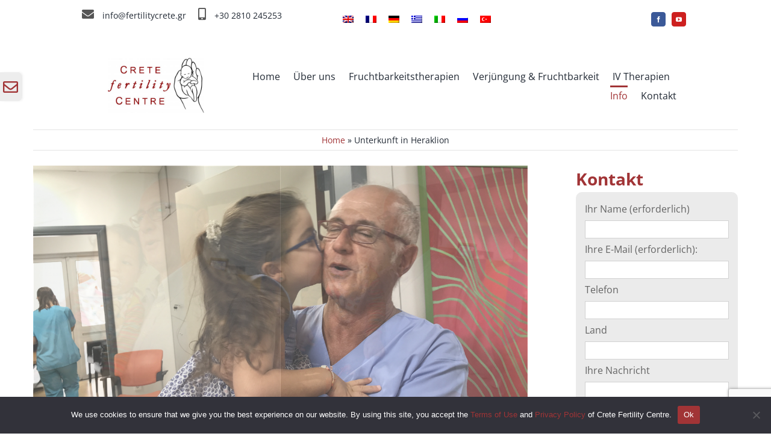

--- FILE ---
content_type: text/html; charset=UTF-8
request_url: https://www.fertilitycrete.gr/de/unterkunft-in-heraklion/
body_size: 32310
content:
<!DOCTYPE html>
<html class="avada-html-layout-wide avada-html-header-position-top" lang="de-DE">
<head>
	<meta http-equiv="X-UA-Compatible" content="IE=edge" />
	<meta http-equiv="Content-Type" content="text/html; charset=utf-8"/>
	<meta name="viewport" content="width=device-width, initial-scale=1" />
	<meta name='robots' content='index, follow, max-image-preview:large, max-snippet:-1, max-video-preview:-1' />
	<style>img:is([sizes="auto" i], [sizes^="auto," i]) { contain-intrinsic-size: 3000px 1500px }</style>
	<link rel="alternate" hreflang="en" href="https://www.fertilitycrete.gr/accomodation-in-heraklion/" />
<link rel="alternate" hreflang="fr" href="https://www.fertilitycrete.gr/fr/hebergement-a-heraklion/" />
<link rel="alternate" hreflang="de" href="https://www.fertilitycrete.gr/de/unterkunft-in-heraklion/" />
<link rel="alternate" hreflang="el" href="https://www.fertilitycrete.gr/el/%ce%b4%ce%b9%ce%b1%ce%bc%ce%bf%ce%bd%ce%ae-%cf%83%cf%84%ce%bf-%ce%b7%cf%81%ce%ac%ce%ba%ce%bb%ce%b5%ce%b9%ce%bf/" />
<link rel="alternate" hreflang="it" href="https://www.fertilitycrete.gr/it/permanenza-a-iraklio-di-creta/" />
<link rel="alternate" hreflang="ru" href="https://www.fertilitycrete.gr/ru/%d0%bf%d1%80%d0%be%d0%b6%d0%b8%d0%b2%d0%b0%d0%bd%d0%b8%d0%b5-%d0%b2-%d0%b8%d1%80%d0%b0%d0%ba%d0%bb%d0%b8%d0%be%d0%bd%d0%b5/" />
<link rel="alternate" hreflang="x-default" href="https://www.fertilitycrete.gr/accomodation-in-heraklion/" />

	<!-- This site is optimized with the Yoast SEO plugin v25.2 - https://yoast.com/wordpress/plugins/seo/ -->
	<title>Unterkunft in Heraklion - Crete Fertility Centre</title>
	<link rel="canonical" href="https://www.fertilitycrete.gr/de/unterkunft-in-heraklion/" />
	<meta property="og:locale" content="de_DE" />
	<meta property="og:type" content="article" />
	<meta property="og:title" content="Unterkunft in Heraklion - Crete Fertility Centre" />
	<meta property="og:url" content="https://www.fertilitycrete.gr/de/unterkunft-in-heraklion/" />
	<meta property="og:site_name" content="Crete Fertility Centre" />
	<meta property="article:publisher" content="https://www.facebook.com/cretefertility/" />
	<meta property="article:modified_time" content="2025-12-03T11:42:31+00:00" />
	<meta name="twitter:card" content="summary_large_image" />
	<meta name="twitter:label1" content="Geschätzte Lesezeit" />
	<meta name="twitter:data1" content="4 Minuten" />
	<script type="application/ld+json" class="yoast-schema-graph">{"@context":"https://schema.org","@graph":[{"@type":"WebPage","@id":"https://www.fertilitycrete.gr/de/unterkunft-in-heraklion/","url":"https://www.fertilitycrete.gr/de/unterkunft-in-heraklion/","name":"Unterkunft in Heraklion - Crete Fertility Centre","isPartOf":{"@id":"https://www.fertilitycrete.gr/#website"},"datePublished":"2021-09-09T07:37:57+00:00","dateModified":"2025-12-03T11:42:31+00:00","breadcrumb":{"@id":"https://www.fertilitycrete.gr/de/unterkunft-in-heraklion/#breadcrumb"},"inLanguage":"de","potentialAction":[{"@type":"ReadAction","target":["https://www.fertilitycrete.gr/de/unterkunft-in-heraklion/"]}]},{"@type":"BreadcrumbList","@id":"https://www.fertilitycrete.gr/de/unterkunft-in-heraklion/#breadcrumb","itemListElement":[{"@type":"ListItem","position":1,"name":"Home","item":"https://www.fertilitycrete.gr/de/"},{"@type":"ListItem","position":2,"name":"Unterkunft in Heraklion"}]},{"@type":"WebSite","@id":"https://www.fertilitycrete.gr/#website","url":"https://www.fertilitycrete.gr/","name":"Crete Fertility Centre","description":"Pionier auf dem Gebiet der assistierten menschlichen Reproduktion mit mehr als 30 Jahren Erfahrung in IVF.","publisher":{"@id":"https://www.fertilitycrete.gr/#organization"},"potentialAction":[{"@type":"SearchAction","target":{"@type":"EntryPoint","urlTemplate":"https://www.fertilitycrete.gr/?s={search_term_string}"},"query-input":{"@type":"PropertyValueSpecification","valueRequired":true,"valueName":"search_term_string"}}],"inLanguage":"de"},{"@type":"Organization","@id":"https://www.fertilitycrete.gr/#organization","name":"Crete Fertility Centre","url":"https://www.fertilitycrete.gr/","logo":{"@type":"ImageObject","inLanguage":"de","@id":"https://www.fertilitycrete.gr/#/schema/logo/image/","url":"https://www.fertilitycrete.gr/wp-content/uploads/2021/09/crete-fertility-centre-logo-2020-site.png","contentUrl":"https://www.fertilitycrete.gr/wp-content/uploads/2021/09/crete-fertility-centre-logo-2020-site.png","width":3392,"height":1949,"caption":"Crete Fertility Centre"},"image":{"@id":"https://www.fertilitycrete.gr/#/schema/logo/image/"},"sameAs":["https://www.facebook.com/cretefertility/","https://www.youtube.com/user/FertilityCrete"]}]}</script>
	<!-- / Yoast SEO plugin. -->


<link rel="alternate" type="application/rss+xml" title="Crete Fertility Centre &raquo; Feed" href="https://www.fertilitycrete.gr/de/feed/" />
<link rel="alternate" type="application/rss+xml" title="Crete Fertility Centre &raquo; Kommentar-Feed" href="https://www.fertilitycrete.gr/de/comments/feed/" />
					<link rel="shortcut icon" href="https://www.fertilitycrete.gr/wp-content/uploads/2022/12/favicon64.jpg" type="image/x-icon" />
		
					<!-- Apple Touch Icon -->
			<link rel="apple-touch-icon" sizes="180x180" href="https://www.fertilitycrete.gr/wp-content/uploads/2022/12/favicon180.jpg">
		
					<!-- Android Icon -->
			<link rel="icon" sizes="192x192" href="https://www.fertilitycrete.gr/wp-content/uploads/2022/12/favicon192.jpg">
		
					<!-- MS Edge Icon -->
			<meta name="msapplication-TileImage" content="https://www.fertilitycrete.gr/wp-content/uploads/2022/12/favicon270.jpg">
				<link rel='stylesheet' id='cookie-notice-front-css' href='https://www.fertilitycrete.gr/wp-content/plugins/cookie-notice/css/front.min.css?ver=2.5.6' type='text/css' media='all' />
<link rel='stylesheet' id='wpml-legacy-horizontal-list-0-css' href='https://www.fertilitycrete.gr/wp-content/plugins/sitepress-multilingual-cms/templates/language-switchers/legacy-list-horizontal/style.min.css?ver=1' type='text/css' media='all' />
<link rel='stylesheet' id='wpml-menu-item-0-css' href='https://www.fertilitycrete.gr/wp-content/plugins/sitepress-multilingual-cms/templates/language-switchers/menu-item/style.min.css?ver=1' type='text/css' media='all' />
<link rel='stylesheet' id='cf7cf-style-css' href='https://www.fertilitycrete.gr/wp-content/plugins/cf7-conditional-fields/style.css?ver=2.6.4' type='text/css' media='all' />
<link rel='stylesheet' id='child-style-css' href='https://www.fertilitycrete.gr/wp-content/themes/Avada-Child-Theme/style.css?ver=6.8.1' type='text/css' media='all' />
<link rel='stylesheet' id='fusion-dynamic-css-css' href='https://www.fertilitycrete.gr/wp-content/uploads/fusion-styles/2cccf626a690882db1b6a8e2f45a7461.min.css?ver=3.12.1' type='text/css' media='all' />
<script type="text/javascript" id="wpml-cookie-js-extra">
/* <![CDATA[ */
var wpml_cookies = {"wp-wpml_current_language":{"value":"de","expires":1,"path":"\/"}};
var wpml_cookies = {"wp-wpml_current_language":{"value":"de","expires":1,"path":"\/"}};
/* ]]> */
</script>
<script type="text/javascript" src="https://www.fertilitycrete.gr/wp-content/plugins/sitepress-multilingual-cms/res/js/cookies/language-cookie.js?ver=476000" id="wpml-cookie-js" defer="defer" data-wp-strategy="defer"></script>
<script type="text/javascript" id="cookie-notice-front-js-before">
/* <![CDATA[ */
var cnArgs = {"ajaxUrl":"https:\/\/www.fertilitycrete.gr\/wp-admin\/admin-ajax.php","nonce":"88bbc48e4d","hideEffect":"fade","position":"bottom","onScroll":false,"onScrollOffset":100,"onClick":false,"cookieName":"cookie_notice_accepted","cookieTime":2592000,"cookieTimeRejected":2592000,"globalCookie":false,"redirection":false,"cache":false,"revokeCookies":false,"revokeCookiesOpt":"automatic"};
/* ]]> */
</script>
<script type="text/javascript" src="https://www.fertilitycrete.gr/wp-content/plugins/cookie-notice/js/front.min.js?ver=2.5.6" id="cookie-notice-front-js"></script>
<link rel="https://api.w.org/" href="https://www.fertilitycrete.gr/de/wp-json/" /><link rel="alternate" title="JSON" type="application/json" href="https://www.fertilitycrete.gr/de/wp-json/wp/v2/pages/9388" /><link rel="EditURI" type="application/rsd+xml" title="RSD" href="https://www.fertilitycrete.gr/xmlrpc.php?rsd" />
<meta name="generator" content="WordPress 6.8.1" />
<link rel='shortlink' href='https://www.fertilitycrete.gr/de/?p=9388' />
<link rel="alternate" title="oEmbed (JSON)" type="application/json+oembed" href="https://www.fertilitycrete.gr/de/wp-json/oembed/1.0/embed?url=https%3A%2F%2Fwww.fertilitycrete.gr%2Fde%2Funterkunft-in-heraklion%2F" />
<link rel="alternate" title="oEmbed (XML)" type="text/xml+oembed" href="https://www.fertilitycrete.gr/de/wp-json/oembed/1.0/embed?url=https%3A%2F%2Fwww.fertilitycrete.gr%2Fde%2Funterkunft-in-heraklion%2F&#038;format=xml" />
<meta name="generator" content="WPML ver:4.7.6 stt:1,4,3,13,27,45,53;" />
<link rel="preload" href="https://www.fertilitycrete.gr/wp-content/uploads/fusion-gfonts/memvYaGs126MiZpBA-UvWbX2vVnXBbObj2OVTS-muw.woff2" as="font" type="font/woff2" crossorigin><style type="text/css" id="css-fb-visibility">@media screen and (max-width: 640px){.fusion-no-small-visibility{display:none !important;}body .sm-text-align-center{text-align:center !important;}body .sm-text-align-left{text-align:left !important;}body .sm-text-align-right{text-align:right !important;}body .sm-flex-align-center{justify-content:center !important;}body .sm-flex-align-flex-start{justify-content:flex-start !important;}body .sm-flex-align-flex-end{justify-content:flex-end !important;}body .sm-mx-auto{margin-left:auto !important;margin-right:auto !important;}body .sm-ml-auto{margin-left:auto !important;}body .sm-mr-auto{margin-right:auto !important;}body .fusion-absolute-position-small{position:absolute;top:auto;width:100%;}.awb-sticky.awb-sticky-small{ position: sticky; top: var(--awb-sticky-offset,0); }}@media screen and (min-width: 641px) and (max-width: 1024px){.fusion-no-medium-visibility{display:none !important;}body .md-text-align-center{text-align:center !important;}body .md-text-align-left{text-align:left !important;}body .md-text-align-right{text-align:right !important;}body .md-flex-align-center{justify-content:center !important;}body .md-flex-align-flex-start{justify-content:flex-start !important;}body .md-flex-align-flex-end{justify-content:flex-end !important;}body .md-mx-auto{margin-left:auto !important;margin-right:auto !important;}body .md-ml-auto{margin-left:auto !important;}body .md-mr-auto{margin-right:auto !important;}body .fusion-absolute-position-medium{position:absolute;top:auto;width:100%;}.awb-sticky.awb-sticky-medium{ position: sticky; top: var(--awb-sticky-offset,0); }}@media screen and (min-width: 1025px){.fusion-no-large-visibility{display:none !important;}body .lg-text-align-center{text-align:center !important;}body .lg-text-align-left{text-align:left !important;}body .lg-text-align-right{text-align:right !important;}body .lg-flex-align-center{justify-content:center !important;}body .lg-flex-align-flex-start{justify-content:flex-start !important;}body .lg-flex-align-flex-end{justify-content:flex-end !important;}body .lg-mx-auto{margin-left:auto !important;margin-right:auto !important;}body .lg-ml-auto{margin-left:auto !important;}body .lg-mr-auto{margin-right:auto !important;}body .fusion-absolute-position-large{position:absolute;top:auto;width:100%;}.awb-sticky.awb-sticky-large{ position: sticky; top: var(--awb-sticky-offset,0); }}</style><meta name="generator" content="Powered by Slider Revolution 6.7.34 - responsive, Mobile-Friendly Slider Plugin for WordPress with comfortable drag and drop interface." />
<script>function setREVStartSize(e){
			//window.requestAnimationFrame(function() {
				window.RSIW = window.RSIW===undefined ? window.innerWidth : window.RSIW;
				window.RSIH = window.RSIH===undefined ? window.innerHeight : window.RSIH;
				try {
					var pw = document.getElementById(e.c).parentNode.offsetWidth,
						newh;
					pw = pw===0 || isNaN(pw) || (e.l=="fullwidth" || e.layout=="fullwidth") ? window.RSIW : pw;
					e.tabw = e.tabw===undefined ? 0 : parseInt(e.tabw);
					e.thumbw = e.thumbw===undefined ? 0 : parseInt(e.thumbw);
					e.tabh = e.tabh===undefined ? 0 : parseInt(e.tabh);
					e.thumbh = e.thumbh===undefined ? 0 : parseInt(e.thumbh);
					e.tabhide = e.tabhide===undefined ? 0 : parseInt(e.tabhide);
					e.thumbhide = e.thumbhide===undefined ? 0 : parseInt(e.thumbhide);
					e.mh = e.mh===undefined || e.mh=="" || e.mh==="auto" ? 0 : parseInt(e.mh,0);
					if(e.layout==="fullscreen" || e.l==="fullscreen")
						newh = Math.max(e.mh,window.RSIH);
					else{
						e.gw = Array.isArray(e.gw) ? e.gw : [e.gw];
						for (var i in e.rl) if (e.gw[i]===undefined || e.gw[i]===0) e.gw[i] = e.gw[i-1];
						e.gh = e.el===undefined || e.el==="" || (Array.isArray(e.el) && e.el.length==0)? e.gh : e.el;
						e.gh = Array.isArray(e.gh) ? e.gh : [e.gh];
						for (var i in e.rl) if (e.gh[i]===undefined || e.gh[i]===0) e.gh[i] = e.gh[i-1];
											
						var nl = new Array(e.rl.length),
							ix = 0,
							sl;
						e.tabw = e.tabhide>=pw ? 0 : e.tabw;
						e.thumbw = e.thumbhide>=pw ? 0 : e.thumbw;
						e.tabh = e.tabhide>=pw ? 0 : e.tabh;
						e.thumbh = e.thumbhide>=pw ? 0 : e.thumbh;
						for (var i in e.rl) nl[i] = e.rl[i]<window.RSIW ? 0 : e.rl[i];
						sl = nl[0];
						for (var i in nl) if (sl>nl[i] && nl[i]>0) { sl = nl[i]; ix=i;}
						var m = pw>(e.gw[ix]+e.tabw+e.thumbw) ? 1 : (pw-(e.tabw+e.thumbw)) / (e.gw[ix]);
						newh =  (e.gh[ix] * m) + (e.tabh + e.thumbh);
					}
					var el = document.getElementById(e.c);
					if (el!==null && el) el.style.height = newh+"px";
					el = document.getElementById(e.c+"_wrapper");
					if (el!==null && el) {
						el.style.height = newh+"px";
						el.style.display = "block";
					}
				} catch(e){
					console.log("Failure at Presize of Slider:" + e)
				}
			//});
		  };</script>
		<script type="text/javascript">
			var doc = document.documentElement;
			doc.setAttribute( 'data-useragent', navigator.userAgent );
		</script>
		
		
	
<!-- Google Tag Manager -->
<script>(function(w,d,s,l,i){w[l]=w[l]||[];w[l].push({'gtm.start':
new Date().getTime(),event:'gtm.js'});var f=d.getElementsByTagName(s)[0],
j=d.createElement(s),dl=l!='dataLayer'?'&l='+l:'';j.async=true;j.src=
'https://www.googletagmanager.com/gtm.js?id='+i+dl;f.parentNode.insertBefore(j,f);
})(window,document,'script','dataLayer','GTM-T3H25JW');</script>
<!-- End Google Tag Manager -->



<!-- Google tag (gtag.js) -->
<script async src="https://www.googletagmanager.com/gtag/js?id=AW-1050591290"></script>
<script>
  window.dataLayer = window.dataLayer || [];
  function gtag(){dataLayer.push(arguments);}
  gtag('js', new Date());

  gtag('config', 'AW-1050591290');
</script>



	
		<!-- Facebook Pixel Code -->
<script>
  !function(f,b,e,v,n,t,s)
  {if(f.fbq)return;n=f.fbq=function(){n.callMethod?
  n.callMethod.apply(n,arguments):n.queue.push(arguments)};
  if(!f._fbq)f._fbq=n;n.push=n;n.loaded=!0;n.version='2.0';
  n.queue=[];t=b.createElement(e);t.async=!0;
  t.src=v;s=b.getElementsByTagName(e)[0];
  s.parentNode.insertBefore(t,s)}(window, document,'script',
  'https://connect.facebook.net/en_US/fbevents.js');
  fbq('init', '2265135837042193');
  fbq('track', 'PageView');
</script>
<noscript><img height="1" width="1" style="display:none"
  src="https://www.facebook.com/tr?id=2265135837042193&ev=PageView&noscript=1"
/></noscript>
<!-- End Facebook Pixel Code -->	
	
</head>

<body class="wp-singular page-template-default page page-id-9388 wp-theme-Avada wp-child-theme-Avada-Child-Theme cookies-not-set has-sidebar fusion-image-hovers fusion-pagination-sizing fusion-button_type-flat fusion-button_span-no fusion-button_gradient-linear avada-image-rollover-circle-yes avada-image-rollover-yes avada-image-rollover-direction-top fusion-body ltr fusion-sticky-header no-mobile-sticky-header no-mobile-totop fusion-disable-outline fusion-sub-menu-fade mobile-logo-pos-left layout-wide-mode avada-has-boxed-modal-shadow-none layout-scroll-offset-full avada-has-zero-margin-offset-top fusion-top-header menu-text-align-center mobile-menu-design-modern fusion-show-pagination-text fusion-header-layout-v3 avada-responsive avada-footer-fx-none avada-menu-highlight-style-bar fusion-search-form-classic fusion-main-menu-search-overlay fusion-avatar-square avada-dropdown-styles avada-blog-layout-grid avada-blog-archive-layout-large avada-header-shadow-no avada-menu-icon-position-left avada-has-megamenu-shadow avada-has-mainmenu-dropdown-divider avada-has-pagetitle-bg-full avada-has-pagetitle-bg-parallax avada-has-main-nav-search-icon avada-has-megamenu-item-divider avada-has-titlebar-bar_and_content avada-has-slidingbar-widgets avada-has-slidingbar-position-left avada-slidingbar-toggle-style-rectangle avada-has-slidingbar-sticky avada-has-pagination-padding avada-flyout-menu-direction-fade avada-ec-views-v1" data-awb-post-id="9388">


<!-- Google Tag Manager (noscript) -->
<noscript><iframe src="https://www.googletagmanager.com/ns.html?id=GTM-T3H25JW"
height="0" width="0" style="display:none;visibility:hidden"></iframe></noscript>
<!-- End Google Tag Manager (noscript) -->

		<a class="skip-link screen-reader-text" href="#content">Skip to content</a>

	<div id="boxed-wrapper">
		
		<div id="wrapper" class="fusion-wrapper">
			<div id="home" style="position:relative;top:-1px;"></div>
												<div class="fusion-tb-header"><div class="fusion-fullwidth fullwidth-box fusion-builder-row-1 fusion-flex-container has-pattern-background has-mask-background hundred-percent-fullwidth non-hundred-percent-height-scrolling fusion-no-small-visibility fusion-no-medium-visibility fusion-custom-z-index" style="--awb-border-color:#ffffff;--awb-border-radius-top-left:0px;--awb-border-radius-top-right:0px;--awb-border-radius-bottom-right:0px;--awb-border-radius-bottom-left:0px;--awb-z-index:20000;--awb-flex-wrap:wrap;" ><div class="fusion-builder-row fusion-row fusion-flex-align-items-stretch fusion-flex-justify-content-center fusion-flex-content-wrap" style="width:104% !important;max-width:104% !important;margin-left: calc(-4% / 2 );margin-right: calc(-4% / 2 );"><div class="fusion-layout-column fusion_builder_column fusion-builder-column-0 fusion_builder_column_1_3 1_3 fusion-flex-column fusion-flex-align-self-flex-start" style="--awb-bg-size:cover;--awb-width-large:33.333333333333%;--awb-margin-top-large:0px;--awb-spacing-right-large:5.76%;--awb-margin-bottom-large:5px;--awb-spacing-left-large:5.76%;--awb-width-medium:100%;--awb-order-medium:0;--awb-spacing-right-medium:1.92%;--awb-spacing-left-medium:1.92%;--awb-width-small:100%;--awb-order-small:0;--awb-spacing-right-small:1.92%;--awb-spacing-left-small:1.92%;" data-scroll-devices="small-visibility,medium-visibility,large-visibility"><div class="fusion-column-wrapper fusion-column-has-shadow fusion-flex-justify-content-flex-start fusion-content-layout-row"><div class="fusion-text fusion-text-1" style="--awb-content-alignment:center;--awb-font-size:14px;--awb-text-color:#212934;"><p><i class="fb-icon-element-1 fb-icon-element fontawesome-icon fa-envelope fas circle-no fusion-text-flow" style="--awb-iconcolor:#212934;--awb-iconcolor-hover:#212934;--awb-font-size:20px;--awb-margin-right:10px;"></i> <a class="icon_mail " href="mailto:info@fertilitycrete.gr">info@fertilitycrete.gr</a></p>
</div><div class="fusion-text fusion-text-2" style="--awb-content-alignment:center;--awb-font-size:14px;--awb-text-color:#212934;--awb-margin-left:20px;"><p><i class="fb-icon-element-2 fb-icon-element fontawesome-icon fa-mobile-alt fas circle-no fusion-text-flow" style="--awb-iconcolor:#212934;--awb-iconcolor-hover:#212934;--awb-font-size:20px;--awb-margin-right:10px;"></i> <a href="tel:281-024-5253">+30 2810 245253</a></p>
</div></div></div><div class="fusion-layout-column fusion_builder_column fusion-builder-column-1 fusion_builder_column_1_3 1_3 fusion-flex-column" style="--awb-bg-size:cover;--awb-width-large:33.333333333333%;--awb-margin-top-large:0px;--awb-spacing-right-large:5.76%;--awb-margin-bottom-large:5px;--awb-spacing-left-large:5.76%;--awb-width-medium:100%;--awb-order-medium:0;--awb-spacing-right-medium:1.92%;--awb-spacing-left-medium:1.92%;--awb-width-small:100%;--awb-order-small:0;--awb-spacing-right-small:1.92%;--awb-spacing-left-small:1.92%;"><div class="fusion-column-wrapper fusion-column-has-shadow fusion-flex-justify-content-flex-start fusion-content-layout-column"><nav class="awb-menu awb-menu_row awb-menu_em-hover mobile-mode-always-expanded awb-menu_icons-left awb-menu_dc-yes mobile-trigger-fullwidth-off awb-menu_mobile-toggle awb-menu_indent-left loading mega-menu-loading awb-menu_desktop awb-menu_dropdown awb-menu_expand-right awb-menu_transition-fade" style="--awb-text-transform:none;--awb-submenu-text-transform:none;--awb-main-justify-content:flex-start;--awb-mobile-nav-items-height:20;--awb-mobile-sep-color:rgba(255,255,255,0.1);--awb-mobile-justify:flex-start;--awb-mobile-caret-left:auto;--awb-mobile-caret-right:0;--awb-fusion-font-family-typography:inherit;--awb-fusion-font-style-typography:normal;--awb-fusion-font-weight-typography:400;--awb-fusion-font-family-submenu-typography:inherit;--awb-fusion-font-style-submenu-typography:normal;--awb-fusion-font-weight-submenu-typography:400;--awb-fusion-font-family-mobile-typography:inherit;--awb-fusion-font-style-mobile-typography:normal;--awb-fusion-font-weight-mobile-typography:400;" aria-label="flagMenu" data-breakpoint="1024" data-count="0" data-transition-type="fade" data-transition-time="300" data-expand="right" id="flagMenu"><button type="button" class="awb-menu__m-toggle awb-menu__m-toggle_no-text" aria-expanded="false" aria-controls="menu-flagmenu"><span class="awb-menu__m-toggle-inner"><span class="collapsed-nav-text"><span class="screen-reader-text">Toggle Navigation</span></span><span class="awb-menu__m-collapse-icon awb-menu__m-collapse-icon_no-text"><span class="awb-menu__m-collapse-icon-open awb-menu__m-collapse-icon-open_no-text fa-bars fas"></span><span class="awb-menu__m-collapse-icon-close awb-menu__m-collapse-icon-close_no-text fa-times fas"></span></span></span></button><ul id="menu-flagmenu" class="fusion-menu awb-menu__main-ul awb-menu__main-ul_row"><li  id="menu-item-wpml-ls-77-en"  class="menu-item wpml-ls-slot-77 wpml-ls-item wpml-ls-item-en wpml-ls-menu-item wpml-ls-first-item menu-item-type-wpml_ls_menu_item menu-item-object-wpml_ls_menu_item menu-item-wpml-ls-77-en awb-menu__li awb-menu__main-li awb-menu__main-li_regular"  data-classes="menu-item" data-item-id="wpml-ls-77-en"><span class="awb-menu__main-background-default awb-menu__main-background-default_fade"></span><span class="awb-menu__main-background-active awb-menu__main-background-active_fade"></span><a  title="Wechseln zu " href="https://www.fertilitycrete.gr/accomodation-in-heraklion/" class="awb-menu__main-a awb-menu__main-a_regular wpml-ls-link"><span class="menu-text"><img decoding="async"
            class="lazyload wpml-ls-flag"
            src="[data-uri]" data-orig-src="https://www.fertilitycrete.gr/wp-content/plugins/sitepress-multilingual-cms/res/flags/en.png"
            alt="Englisch"
            
            
    /></span></a></li><li  id="menu-item-wpml-ls-77-fr"  class="menu-item wpml-ls-slot-77 wpml-ls-item wpml-ls-item-fr wpml-ls-menu-item menu-item-type-wpml_ls_menu_item menu-item-object-wpml_ls_menu_item menu-item-wpml-ls-77-fr awb-menu__li awb-menu__main-li awb-menu__main-li_regular"  data-classes="menu-item" data-item-id="wpml-ls-77-fr"><span class="awb-menu__main-background-default awb-menu__main-background-default_fade"></span><span class="awb-menu__main-background-active awb-menu__main-background-active_fade"></span><a  title="Wechseln zu " href="https://www.fertilitycrete.gr/fr/hebergement-a-heraklion/" class="awb-menu__main-a awb-menu__main-a_regular wpml-ls-link"><span class="menu-text"><img decoding="async"
            class="lazyload wpml-ls-flag"
            src="[data-uri]" data-orig-src="https://www.fertilitycrete.gr/wp-content/plugins/sitepress-multilingual-cms/res/flags/fr.png"
            alt="Französisch"
            
            
    /></span></a></li><li  id="menu-item-wpml-ls-77-de"  class="menu-item wpml-ls-slot-77 wpml-ls-item wpml-ls-item-de wpml-ls-current-language wpml-ls-menu-item menu-item-type-wpml_ls_menu_item menu-item-object-wpml_ls_menu_item menu-item-wpml-ls-77-de awb-menu__li awb-menu__main-li awb-menu__main-li_regular"  data-classes="menu-item" data-item-id="wpml-ls-77-de"><span class="awb-menu__main-background-default awb-menu__main-background-default_fade"></span><span class="awb-menu__main-background-active awb-menu__main-background-active_fade"></span><a  title="Wechseln zu " href="https://www.fertilitycrete.gr/de/unterkunft-in-heraklion/" class="awb-menu__main-a awb-menu__main-a_regular wpml-ls-link"><span class="menu-text"><img decoding="async"
            class="lazyload wpml-ls-flag"
            src="[data-uri]" data-orig-src="https://www.fertilitycrete.gr/wp-content/plugins/sitepress-multilingual-cms/res/flags/de.png"
            alt="Deutsch"
            
            
    /></span></a></li><li  id="menu-item-wpml-ls-77-el"  class="menu-item wpml-ls-slot-77 wpml-ls-item wpml-ls-item-el wpml-ls-menu-item menu-item-type-wpml_ls_menu_item menu-item-object-wpml_ls_menu_item menu-item-wpml-ls-77-el awb-menu__li awb-menu__main-li awb-menu__main-li_regular"  data-classes="menu-item" data-item-id="wpml-ls-77-el"><span class="awb-menu__main-background-default awb-menu__main-background-default_fade"></span><span class="awb-menu__main-background-active awb-menu__main-background-active_fade"></span><a  title="Wechseln zu " href="https://www.fertilitycrete.gr/el/%ce%b4%ce%b9%ce%b1%ce%bc%ce%bf%ce%bd%ce%ae-%cf%83%cf%84%ce%bf-%ce%b7%cf%81%ce%ac%ce%ba%ce%bb%ce%b5%ce%b9%ce%bf/" class="awb-menu__main-a awb-menu__main-a_regular wpml-ls-link"><span class="menu-text"><img decoding="async"
            class="lazyload wpml-ls-flag"
            src="[data-uri]" data-orig-src="https://www.fertilitycrete.gr/wp-content/plugins/sitepress-multilingual-cms/res/flags/el.png"
            alt="Griechisch"
            
            
    /></span></a></li><li  id="menu-item-wpml-ls-77-it"  class="menu-item wpml-ls-slot-77 wpml-ls-item wpml-ls-item-it wpml-ls-menu-item menu-item-type-wpml_ls_menu_item menu-item-object-wpml_ls_menu_item menu-item-wpml-ls-77-it awb-menu__li awb-menu__main-li awb-menu__main-li_regular"  data-classes="menu-item" data-item-id="wpml-ls-77-it"><span class="awb-menu__main-background-default awb-menu__main-background-default_fade"></span><span class="awb-menu__main-background-active awb-menu__main-background-active_fade"></span><a  title="Wechseln zu " href="https://www.fertilitycrete.gr/it/permanenza-a-iraklio-di-creta/" class="awb-menu__main-a awb-menu__main-a_regular wpml-ls-link"><span class="menu-text"><img decoding="async"
            class="lazyload wpml-ls-flag"
            src="[data-uri]" data-orig-src="https://www.fertilitycrete.gr/wp-content/plugins/sitepress-multilingual-cms/res/flags/it.png"
            alt="Italienisch"
            
            
    /></span></a></li><li  id="menu-item-wpml-ls-77-ru"  class="menu-item wpml-ls-slot-77 wpml-ls-item wpml-ls-item-ru wpml-ls-menu-item menu-item-type-wpml_ls_menu_item menu-item-object-wpml_ls_menu_item menu-item-wpml-ls-77-ru awb-menu__li awb-menu__main-li awb-menu__main-li_regular"  data-classes="menu-item" data-item-id="wpml-ls-77-ru"><span class="awb-menu__main-background-default awb-menu__main-background-default_fade"></span><span class="awb-menu__main-background-active awb-menu__main-background-active_fade"></span><a  title="Wechseln zu " href="https://www.fertilitycrete.gr/ru/%d0%bf%d1%80%d0%be%d0%b6%d0%b8%d0%b2%d0%b0%d0%bd%d0%b8%d0%b5-%d0%b2-%d0%b8%d1%80%d0%b0%d0%ba%d0%bb%d0%b8%d0%be%d0%bd%d0%b5/" class="awb-menu__main-a awb-menu__main-a_regular wpml-ls-link"><span class="menu-text"><img decoding="async"
            class="lazyload wpml-ls-flag"
            src="[data-uri]" data-orig-src="https://www.fertilitycrete.gr/wp-content/plugins/sitepress-multilingual-cms/res/flags/ru.png"
            alt="Russisch"
            
            
    /></span></a></li><li  id="menu-item-wpml-ls-77-tr"  class="menu-item wpml-ls-slot-77 wpml-ls-item wpml-ls-item-tr wpml-ls-menu-item wpml-ls-last-item menu-item-type-wpml_ls_menu_item menu-item-object-wpml_ls_menu_item menu-item-wpml-ls-77-tr awb-menu__li awb-menu__main-li awb-menu__main-li_regular"  data-classes="menu-item" data-item-id="wpml-ls-77-tr"><span class="awb-menu__main-background-default awb-menu__main-background-default_fade"></span><span class="awb-menu__main-background-active awb-menu__main-background-active_fade"></span><a  title="Wechseln zu " href="https://www.fertilitycrete.gr/tr/" class="awb-menu__main-a awb-menu__main-a_regular wpml-ls-link"><span class="menu-text"><img decoding="async"
            class="lazyload wpml-ls-flag"
            src="[data-uri]" data-orig-src="https://www.fertilitycrete.gr/wp-content/plugins/sitepress-multilingual-cms/res/flags/tr.png"
            alt="Türkisch"
            
            
    /></span></a></li></ul></nav></div></div><div class="fusion-layout-column fusion_builder_column fusion-builder-column-2 fusion_builder_column_1_6 1_6 fusion-flex-column fusion-flex-align-self-center" style="--awb-bg-size:cover;--awb-width-large:16.666666666667%;--awb-margin-top-large:0px;--awb-spacing-right-large:11.52%;--awb-margin-bottom-large:5px;--awb-spacing-left-large:11.52%;--awb-width-medium:100%;--awb-order-medium:0;--awb-spacing-right-medium:1.92%;--awb-spacing-left-medium:1.92%;--awb-width-small:100%;--awb-order-small:0;--awb-spacing-right-small:1.92%;--awb-spacing-left-small:1.92%;"><div class="fusion-column-wrapper fusion-column-has-shadow fusion-flex-justify-content-center fusion-content-layout-column"><div class="fusion-social-links fusion-social-links-1" style="--awb-margin-top:0px;--awb-margin-right:0px;--awb-margin-bottom:0px;--awb-margin-left:0px;--awb-alignment:right;--awb-box-border-top:0px;--awb-box-border-right:0px;--awb-box-border-bottom:0px;--awb-box-border-left:0px;--awb-icon-colors-hover:rgba(158,160,164,0.8);--awb-box-colors-hover:rgba(242,243,245,0.8);--awb-box-border-color:var(--awb-color3);--awb-box-border-color-hover:var(--awb-color4);"><div class="fusion-social-networks boxed-icons color-type-brand"><div class="fusion-social-networks-wrapper"><a class="fusion-social-network-icon fusion-tooltip fusion-facebook awb-icon-facebook" style="color:#ffffff;font-size:10px;width:10px;background-color:#3b5998;border-color:#3b5998;border-radius:4px;" title="Facebook" aria-label="facebook" target="_blank" rel="noopener noreferrer" href="https://www.facebook.com/cretefertility"></a><a class="fusion-social-network-icon fusion-tooltip fusion-youtube awb-icon-youtube" style="color:#ffffff;font-size:10px;width:10px;background-color:#cd201f;border-color:#cd201f;border-radius:4px;" title="YouTube" aria-label="youtube" target="_blank" rel="noopener noreferrer" href="https://www.youtube.com/user/FertilityCrete"></a></div></div></div></div></div><div class="fusion-layout-column fusion_builder_column fusion-builder-column-3 fusion_builder_column_1_5 1_5 fusion-flex-column fusion-flex-align-self-center" style="--awb-padding-top:27px;--awb-padding-bottom:27px;--awb-bg-size:cover;--awb-width-large:20%;--awb-margin-top-large:0px;--awb-spacing-right-large:9.6%;--awb-margin-bottom-large:0px;--awb-spacing-left-large:9.6%;--awb-width-medium:25%;--awb-order-medium:0;--awb-spacing-right-medium:7.68%;--awb-spacing-left-medium:7.68%;--awb-width-small:64%;--awb-order-small:0;--awb-spacing-right-small:3%;--awb-spacing-left-small:3%;"><div class="fusion-column-wrapper fusion-column-has-shadow fusion-flex-justify-content-flex-start fusion-content-layout-column"><div class="fusion-image-element " style="text-align:center;--awb-max-width:160px;--awb-caption-title-font-family:var(--h2_typography-font-family);--awb-caption-title-font-weight:var(--h2_typography-font-weight);--awb-caption-title-font-style:var(--h2_typography-font-style);--awb-caption-title-size:var(--h2_typography-font-size);--awb-caption-title-transform:var(--h2_typography-text-transform);--awb-caption-title-line-height:var(--h2_typography-line-height);--awb-caption-title-letter-spacing:var(--h2_typography-letter-spacing);"><span class=" fusion-imageframe imageframe-none imageframe-1 hover-type-none"><a class="fusion-no-lightbox" href="https://www.fertilitycrete.gr/de/" target="_self" aria-label="crete-fertility-centre-logo-2020-site"><img fetchpriority="high" decoding="async" width="2560" height="1471" src="https://www.fertilitycrete.gr/wp-content/uploads/2021/09/crete-fertility-centre-logo-2020-site-scaled.jpg" alt class="img-responsive wp-image-7002 disable-lazyload" srcset="https://www.fertilitycrete.gr/wp-content/uploads/2021/09/crete-fertility-centre-logo-2020-site-200x115.jpg 200w, https://www.fertilitycrete.gr/wp-content/uploads/2021/09/crete-fertility-centre-logo-2020-site-400x230.jpg 400w, https://www.fertilitycrete.gr/wp-content/uploads/2021/09/crete-fertility-centre-logo-2020-site-600x345.jpg 600w, https://www.fertilitycrete.gr/wp-content/uploads/2021/09/crete-fertility-centre-logo-2020-site-800x460.jpg 800w, https://www.fertilitycrete.gr/wp-content/uploads/2021/09/crete-fertility-centre-logo-2020-site-1200x690.jpg 1200w, https://www.fertilitycrete.gr/wp-content/uploads/2021/09/crete-fertility-centre-logo-2020-site-scaled.jpg 2560w" sizes="(max-width: 1024px) 100vw, (max-width: 640px) 100vw, 200px" /></a></span></div></div></div><div class="fusion-layout-column fusion_builder_column fusion-builder-column-4 fusion_builder_column_3_5 3_5 fusion-flex-column" style="--awb-bg-size:cover;--awb-width-large:60%;--awb-margin-top-large:0px;--awb-spacing-right-large:3.2%;--awb-margin-bottom-large:0px;--awb-spacing-left-large:3.2%;--awb-width-medium:75%;--awb-order-medium:0;--awb-spacing-right-medium:2.56%;--awb-spacing-left-medium:2.56%;--awb-width-small:10%;--awb-order-small:0;--awb-spacing-right-small:19.2%;--awb-spacing-left-small:0%;"><div class="fusion-column-wrapper fusion-column-has-shadow fusion-flex-justify-content-center fusion-content-layout-column"><nav class="awb-menu awb-menu_row awb-menu_em-hover mobile-mode-collapse-to-button awb-menu_icons-left awb-menu_dc-no mobile-trigger-fullwidth-off awb-menu_mobile-toggle awb-menu_indent-left mobile-size-full-absolute loading mega-menu-loading awb-menu_desktop awb-menu_dropdown awb-menu_expand-right awb-menu_transition-fade" style="--awb-text-transform:none;--awb-gap:22px;--awb-justify-content:flex-end;--awb-border-color:#ffffff;--awb-border-top:3px;--awb-color:#212934;--awb-active-color:#a13436;--awb-active-border-top:3px;--awb-active-border-color:#a13436;--awb-submenu-bg:#ffffff;--awb-submenu-sep-color:#ffffff;--awb-submenu-active-bg:#eaedeb;--awb-submenu-active-color:#ff5c00;--awb-submenu-space:20px;--awb-submenu-text-transform:none;--awb-icons-hover-color:#a13436;--awb-main-justify-content:flex-start;--awb-mobile-nav-button-align-hor:flex-end;--awb-mobile-color:#212934;--awb-mobile-active-bg:#eaedeb;--awb-mobile-active-color:#ff5c00;--awb-mobile-trigger-font-size:25px;--awb-mobile-trigger-color:#212934;--awb-mobile-trigger-background-color:rgba(255,255,255,0);--awb-mobile-nav-trigger-bottom-margin:28px;--awb-mobile-sep-color:rgba(255,255,255,0.1);--awb-justify-title:flex-start;--awb-mobile-justify:flex-start;--awb-mobile-caret-left:auto;--awb-mobile-caret-right:0;--awb-fusion-font-family-typography:inherit;--awb-fusion-font-style-typography:normal;--awb-fusion-font-weight-typography:400;--awb-fusion-font-family-submenu-typography:inherit;--awb-fusion-font-style-submenu-typography:normal;--awb-fusion-font-weight-submenu-typography:400;--awb-fusion-font-family-mobile-typography:inherit;--awb-fusion-font-style-mobile-typography:normal;--awb-fusion-font-weight-mobile-typography:400;" aria-label="Classic Main Menu DE" data-breakpoint="640" data-count="1" data-transition-type="top-vertical" data-transition-time="300" data-expand="right" id="menu-classic-main-menu"><button type="button" class="awb-menu__m-toggle awb-menu__m-toggle_no-text" aria-expanded="false" aria-controls="menu-classic-main-menu-en"><span class="awb-menu__m-toggle-inner"><span class="collapsed-nav-text"><span class="screen-reader-text">Toggle Navigation</span></span><span class="awb-menu__m-collapse-icon awb-menu__m-collapse-icon_no-text"><span class="awb-menu__m-collapse-icon-open awb-menu__m-collapse-icon-open_no-text classic-bars-solid"></span><span class="awb-menu__m-collapse-icon-close awb-menu__m-collapse-icon-close_no-text classic-times-solid"></span></span></span></button><ul id="menu-classic-main-menu-de" class="fusion-menu awb-menu__main-ul awb-menu__main-ul_row"><li  id="menu-item-13776"  class="menu-item menu-item-type-post_type menu-item-object-page menu-item-home menu-item-13776 awb-menu__li awb-menu__main-li awb-menu__main-li_regular"  data-item-id="13776"><span class="awb-menu__main-background-default awb-menu__main-background-default_top-vertical"></span><span class="awb-menu__main-background-active awb-menu__main-background-active_top-vertical"></span><a  href="https://www.fertilitycrete.gr/de/" class="awb-menu__main-a awb-menu__main-a_regular"><span class="menu-text">Home</span></a></li><li  id="menu-item-18275"  class="menu-item menu-item-type-custom menu-item-object-custom menu-item-has-children menu-item-18275 awb-menu__li awb-menu__main-li awb-menu__main-li_regular"  data-item-id="18275"><span class="awb-menu__main-background-default awb-menu__main-background-default_top-vertical"></span><span class="awb-menu__main-background-active awb-menu__main-background-active_top-vertical"></span><a  class="awb-menu__main-a awb-menu__main-a_regular"><span class="menu-text">Über uns</span><span class="awb-menu__open-nav-submenu-hover"></span></a><button type="button" aria-label="Open submenu of Über uns" aria-expanded="false" class="awb-menu__open-nav-submenu_mobile awb-menu__open-nav-submenu_main"></button><div class="awb-menu__mega-wrap" id="awb-mega-menu-17216" data-width="site_width" style="--awb-megamenu-width:var(--site_width)"><div class="fusion-fullwidth fullwidth-box fusion-builder-row-1-1 fusion-flex-container has-pattern-background has-mask-background nonhundred-percent-fullwidth non-hundred-percent-height-scrolling" style="--awb-border-radius-top-left:0px;--awb-border-radius-top-right:0px;--awb-border-radius-bottom-right:0px;--awb-border-radius-bottom-left:0px;--awb-padding-top:30px;--awb-padding-right:30px;--awb-padding-bottom:30px;--awb-padding-left:30px;--awb-background-color:var(--awb-custom14);--awb-flex-wrap:wrap;--awb-box-shadow:0px 10px 16px -6px rgba(8,11,38,0.1);" ><div class="fusion-builder-row fusion-row fusion-flex-align-items-flex-start fusion-flex-content-wrap" style="max-width:calc( 1170px + 30px );margin-left: calc(-30px / 2 );margin-right: calc(-30px / 2 );"><div class="fusion-layout-column fusion_builder_column fusion-builder-column-5 fusion_builder_column_1_3 1_3 fusion-flex-column" style="--awb-bg-size:cover;--awb-width-large:33.333333333333%;--awb-margin-top-large:0px;--awb-spacing-right-large:15px;--awb-margin-bottom-large:5px;--awb-spacing-left-large:15px;--awb-width-medium:100%;--awb-order-medium:0;--awb-spacing-right-medium:15px;--awb-spacing-left-medium:15px;--awb-width-small:100%;--awb-order-small:0;--awb-spacing-right-small:15px;--awb-spacing-left-small:15px;"><div class="fusion-column-wrapper fusion-column-has-shadow fusion-flex-justify-content-flex-start fusion-content-layout-column"><div class="fusion-text fusion-text-3 fusion-text-no-margin" style="--awb-content-alignment:left;--awb-margin-top:15px;--awb-margin-bottom:20px;"><p><i class="fb-icon-element-3 fb-icon-element fontawesome-icon classic-angle-right-solid circle-no fusion-text-flow" style="--awb-iconcolor:var(--awb-color6);--awb-font-size:15px;--awb-margin-right:7.5px;"></i><a href="https://www.fertilitycrete.gr/de/uber-das-kreta-fruchtbarkeitszentrum/dr-fraidakis-begrusung/">Dr. Fraidakis – Begrüßung</a></p>
</div><div class="fusion-text fusion-text-4 fusion-text-no-margin" style="--awb-content-alignment:left;--awb-margin-top:15px;--awb-margin-bottom:20px;"><p><i class="fb-icon-element-4 fb-icon-element fontawesome-icon classic-angle-right-solid circle-no fusion-text-flow" style="--awb-iconcolor:var(--awb-color6);--awb-font-size:15px;--awb-margin-right:7.5px;"></i><a href="https://www.fertilitycrete.gr/de/uber-das-kreta-fruchtbarkeitszentrum/teilnahme-an-kongressen/">Teilnahme an Kongressen</a></p>
</div><div class="fusion-text fusion-text-5 fusion-text-no-margin" style="--awb-content-alignment:left;--awb-margin-top:15px;--awb-margin-bottom:20px;"><p><i class="fb-icon-element-5 fb-icon-element fontawesome-icon classic-angle-right-solid circle-no fusion-text-flow" style="--awb-iconcolor:var(--awb-color6);--awb-font-size:15px;--awb-margin-right:7.5px;"></i> <a href="https://www.fertilitycrete.gr/de/uber-das-kreta-fruchtbarkeitszentrum/zertifizierung-iso-9001/"><span class="breadcrumb_last" aria-current="page">Zertifizierung ISO 9001</span></a></p>
</div></div></div><div class="fusion-layout-column fusion_builder_column fusion-builder-column-6 fusion_builder_column_1_3 1_3 fusion-flex-column" style="--awb-bg-size:cover;--awb-width-large:33.333333333333%;--awb-margin-top-large:0px;--awb-spacing-right-large:15px;--awb-margin-bottom-large:5px;--awb-spacing-left-large:15px;--awb-width-medium:100%;--awb-order-medium:0;--awb-spacing-right-medium:15px;--awb-spacing-left-medium:15px;--awb-width-small:100%;--awb-order-small:0;--awb-spacing-right-small:15px;--awb-spacing-left-small:15px;"><div class="fusion-column-wrapper fusion-column-has-shadow fusion-flex-justify-content-flex-start fusion-content-layout-column"><div class="fusion-text fusion-text-6 fusion-text-no-margin" style="--awb-content-alignment:left;--awb-margin-top:15px;--awb-margin-bottom:20px;"><p><i class="fb-icon-element-6 fb-icon-element fontawesome-icon classic-angle-right-solid circle-no fusion-text-flow" style="--awb-iconcolor:var(--awb-color6);--awb-font-size:15px;--awb-margin-right:7.5px;"></i> <a href="https://www.fertilitycrete.gr/de/uber-das-kreta-fruchtbarkeitszentrum/dr-fraidakis-lebenslauf/">Dr. Fraidakis Lebenslauf</a></p>
</div><div class="fusion-text fusion-text-7 fusion-text-no-margin" style="--awb-content-alignment:left;--awb-margin-top:15px;--awb-margin-bottom:20px;"><p><i class="fb-icon-element-7 fb-icon-element fontawesome-icon classic-angle-right-solid circle-no fusion-text-flow" style="--awb-iconcolor:var(--awb-color6);--awb-font-size:15px;--awb-margin-right:7.5px;"></i><a href="https://www.fertilitycrete.gr/de/uber-das-kreta-fruchtbarkeitszentrum/werke/">Werke</a></p>
</div><div class="fusion-text fusion-text-8 fusion-text-no-margin" style="--awb-content-alignment:left;--awb-margin-top:15px;--awb-margin-bottom:20px;"><p><i class="fb-icon-element-8 fb-icon-element fontawesome-icon classic-angle-right-solid circle-no fusion-text-flow" style="--awb-iconcolor:var(--awb-color6);--awb-font-size:15px;--awb-margin-right:7.5px;"></i><a href="https://www.fertilitycrete.gr/de/uber-das-kreta-fruchtbarkeitszentrum/zertifizierung-din-en-15224/">Zertifizierung DIN EN 15224</a></p>
</div></div></div><div class="fusion-layout-column fusion_builder_column fusion-builder-column-7 fusion_builder_column_1_3 1_3 fusion-flex-column" style="--awb-bg-size:cover;--awb-width-large:33.333333333333%;--awb-margin-top-large:0px;--awb-spacing-right-large:15px;--awb-margin-bottom-large:5px;--awb-spacing-left-large:15px;--awb-width-medium:100%;--awb-order-medium:0;--awb-spacing-right-medium:15px;--awb-spacing-left-medium:15px;--awb-width-small:100%;--awb-order-small:0;--awb-spacing-right-small:15px;--awb-spacing-left-small:15px;"><div class="fusion-column-wrapper fusion-column-has-shadow fusion-flex-justify-content-flex-start fusion-content-layout-column"><div class="fusion-text fusion-text-9 fusion-text-no-margin" style="--awb-content-alignment:left;--awb-margin-top:15px;--awb-margin-bottom:20px;"><p><i class="fb-icon-element-9 fb-icon-element fontawesome-icon classic-angle-right-solid circle-no fusion-text-flow" style="--awb-iconcolor:var(--awb-color6);--awb-font-size:15px;--awb-margin-right:7.5px;"></i><a href="https://www.fertilitycrete.gr/de/uber-das-kreta-fruchtbarkeitszentrum/das-arzteteam/">Das Ärzteteam</a></p>
</div><div class="fusion-text fusion-text-10 fusion-text-no-margin" style="--awb-content-alignment:left;--awb-margin-top:15px;--awb-margin-bottom:20px;"><p><i class="fb-icon-element-10 fb-icon-element fontawesome-icon classic-angle-right-solid circle-no fusion-text-flow" style="--awb-iconcolor:var(--awb-color6);--awb-font-size:15px;--awb-margin-right:7.5px;"></i><a href="https://www.fertilitycrete.gr/de/uber-das-kreta-fruchtbarkeitszentrum/die-klinik/">Die Klinik</a></p>
</div><div class="fusion-text fusion-text-11 fusion-text-no-margin" style="--awb-content-alignment:left;--awb-margin-top:15px;--awb-margin-bottom:20px;"><p><i class="fb-icon-element-11 fb-icon-element fontawesome-icon classic-angle-right-solid circle-no fusion-text-flow" style="--awb-iconcolor:var(--awb-color6);--awb-font-size:15px;--awb-margin-right:7.5px;"></i><a href="https://www.fertilitycrete.gr/de/uber-das-kreta-fruchtbarkeitszentrum/">Unsere Geschichte</a></p>
</div></div></div></div></div>
</div><ul class="awb-menu__sub-ul awb-menu__sub-ul_main"><li  id="menu-item-17457"  class="menu-item menu-item-type-custom menu-item-object-custom menu-item-17457 awb-menu__li awb-menu__sub-li" ><a  href="https://www.fertilitycrete.gr/de/uber-das-kreta-fruchtbarkeitszentrum/dr-fraidakis-begrusung/" class="awb-menu__sub-a"><span>Dr. Fraidakis – Begrüßung</span></a></li><li  id="menu-item-17458"  class="menu-item menu-item-type-custom menu-item-object-custom menu-item-17458 awb-menu__li awb-menu__sub-li" ><a  href="https://www.fertilitycrete.gr/de/uber-das-kreta-fruchtbarkeitszentrum/dr-fraidakis-lebenslauf/" class="awb-menu__sub-a"><span>Dr. Fraidakis Lebenslauf</span></a></li><li  id="menu-item-17459"  class="menu-item menu-item-type-custom menu-item-object-custom menu-item-17459 awb-menu__li awb-menu__sub-li" ><a  href="https://www.fertilitycrete.gr/de/uber-das-kreta-fruchtbarkeitszentrum/das-arzteteam/" class="awb-menu__sub-a"><span>Das Ärzteteam</span></a></li><li  id="menu-item-17460"  class="menu-item menu-item-type-custom menu-item-object-custom menu-item-17460 awb-menu__li awb-menu__sub-li" ><a  href="https://www.fertilitycrete.gr/de/uber-das-kreta-fruchtbarkeitszentrum/teilnahme-an-kongressen/" class="awb-menu__sub-a"><span>Teilnahme an Kongressen</span></a></li><li  id="menu-item-17461"  class="menu-item menu-item-type-custom menu-item-object-custom menu-item-17461 awb-menu__li awb-menu__sub-li" ><a  href="https://www.fertilitycrete.gr/de/uber-das-kreta-fruchtbarkeitszentrum/werke/" class="awb-menu__sub-a"><span>Werke</span></a></li><li  id="menu-item-17462"  class="menu-item menu-item-type-custom menu-item-object-custom menu-item-17462 awb-menu__li awb-menu__sub-li" ><a  href="https://www.fertilitycrete.gr/de/uber-das-kreta-fruchtbarkeitszentrum/die-klinik/" class="awb-menu__sub-a"><span>Die Klinik</span></a></li><li  id="menu-item-17463"  class="menu-item menu-item-type-custom menu-item-object-custom menu-item-17463 awb-menu__li awb-menu__sub-li" ><a  href="https://www.fertilitycrete.gr/de/uber-das-kreta-fruchtbarkeitszentrum/zertifizierung-iso-9001/" class="awb-menu__sub-a"><span>Zertifizierung ISO 9001</span></a></li><li  id="menu-item-17464"  class="menu-item menu-item-type-custom menu-item-object-custom menu-item-17464 awb-menu__li awb-menu__sub-li" ><a  href="https://www.fertilitycrete.gr/de/uber-das-kreta-fruchtbarkeitszentrum/zertifizierung-din-en-15224/" class="awb-menu__sub-a"><span>Zertifizierung DIN EN 15224</span></a></li><li  id="menu-item-18274"  class="menu-item menu-item-type-custom menu-item-object-custom menu-item-18274 awb-menu__li awb-menu__sub-li" ><a  href="https://www.fertilitycrete.gr/de/uber-das-kreta-fruchtbarkeitszentrum/" class="awb-menu__sub-a"><span>Unsere Geschichte</span></a></li></ul></li><li  id="menu-item-18276"  class="menu-item menu-item-type-custom menu-item-object-custom menu-item-has-children menu-item-18276 awb-menu__li awb-menu__main-li awb-menu__main-li_regular"  data-item-id="18276"><span class="awb-menu__main-background-default awb-menu__main-background-default_top-vertical"></span><span class="awb-menu__main-background-active awb-menu__main-background-active_top-vertical"></span><a  class="awb-menu__main-a awb-menu__main-a_regular"><span class="menu-text">Fruchtbarkeitstherapien</span><span class="awb-menu__open-nav-submenu-hover"></span></a><button type="button" aria-label="Open submenu of Fruchtbarkeitstherapien" aria-expanded="false" class="awb-menu__open-nav-submenu_mobile awb-menu__open-nav-submenu_main"></button><div class="awb-menu__mega-wrap" id="awb-mega-menu-17147" data-width="site_width" style="--awb-megamenu-width:var(--site_width)"><div class="fusion-fullwidth fullwidth-box fusion-builder-row-1-2 fusion-flex-container has-pattern-background has-mask-background nonhundred-percent-fullwidth non-hundred-percent-height-scrolling" style="--awb-border-radius-top-left:0px;--awb-border-radius-top-right:0px;--awb-border-radius-bottom-right:0px;--awb-border-radius-bottom-left:0px;--awb-padding-top:30px;--awb-padding-right:30px;--awb-padding-bottom:30px;--awb-padding-left:30px;--awb-background-color:var(--awb-custom14);--awb-flex-wrap:wrap;--awb-box-shadow:0px 10px 16px -6px rgba(8,11,38,0.1);" ><div class="fusion-builder-row fusion-row fusion-flex-align-items-center fusion-flex-justify-content-center fusion-flex-content-wrap" style="max-width:calc( 1170px + 30px );margin-left: calc(-30px / 2 );margin-right: calc(-30px / 2 );"><div class="fusion-layout-column fusion_builder_column fusion-builder-column-8 fusion_builder_column_1_4 1_4 fusion-flex-column fusion-flex-align-self-flex-start" style="--awb-bg-size:cover;--awb-width-large:25%;--awb-margin-top-large:0px;--awb-spacing-right-large:15px;--awb-margin-bottom-large:5px;--awb-spacing-left-large:15px;--awb-width-medium:100%;--awb-order-medium:0;--awb-spacing-right-medium:15px;--awb-spacing-left-medium:15px;--awb-width-small:100%;--awb-order-small:0;--awb-spacing-right-small:15px;--awb-spacing-left-small:15px;" id="megamenu-fertility-item" data-scroll-devices="small-visibility,medium-visibility,large-visibility"><div class="fusion-column-wrapper fusion-column-has-shadow fusion-flex-justify-content-flex-start fusion-content-layout-column"><div class="fusion-text fusion-text-12 fusion-text-no-margin" style="--awb-content-alignment:justify;--awb-margin-top:15px;--awb-margin-bottom:20px;"><p><i class="fb-icon-element-12 fb-icon-element fontawesome-icon classic-angle-right-solid circle-no fusion-text-flow" style="--awb-iconcolor:var(--awb-color6);--awb-font-size:15px;--awb-margin-right:7.5px;"></i><a href="https://www.fertilitycrete.gr/de/fruchtbarkeitstherapien/take-baby-at-homeneueste-techniken-welche-die-schwangerschaftsraten-erhohen/">TAKE BABY AT HOME (Neueste Techniken, welche die Schwangerschaftsraten erhöhen)</a></p>
</div><div class="fusion-text fusion-text-13 fusion-text-no-margin" style="--awb-content-alignment:justify;--awb-margin-top:15px;--awb-margin-bottom:20px;"><p><i class="fb-icon-element-13 fb-icon-element fontawesome-icon classic-angle-right-solid circle-no fusion-text-flow" style="--awb-iconcolor:var(--awb-color6);--awb-font-size:15px;--awb-margin-right:7.5px;"></i> <a href="https://www.fertilitycrete.gr/de/fruchtbarkeitstherapien/eizellspende/">Eizellspende</a></p>
</div><div class="fusion-text fusion-text-14 fusion-text-no-margin" style="--awb-content-alignment:justify;--awb-margin-top:15px;--awb-margin-bottom:20px;"><p><i class="fb-icon-element-14 fb-icon-element fontawesome-icon classic-angle-right-solid circle-no fusion-text-flow" style="--awb-iconcolor:var(--awb-color6);--awb-font-size:15px;--awb-margin-right:7.5px;"></i><a href="https://www.fertilitycrete.gr/de/fruchtbarkeitstherapien/laser-assistiertes-hatching-schlupfhilfe/">Laser Assistiertes Hatching „Schlüpfhilfe“</a></p>
</div><div class="fusion-text fusion-text-15 fusion-text-no-margin" style="--awb-content-alignment:justify;--awb-margin-top:15px;--awb-margin-bottom:20px;"><p><i class="fb-icon-element-15 fb-icon-element fontawesome-icon classic-angle-right-solid circle-no fusion-text-flow" style="--awb-iconcolor:var(--awb-color6);--awb-font-size:15px;--awb-margin-right:7.5px;"></i><a href="https://www.fertilitycrete.gr/de/fruchtbarkeitstherapien/sperma-kryokonservierung-samenbank/">Sperma Kryokonservierung – Samenbank</a></p>
</div><div class="fusion-text fusion-text-16 fusion-text-no-margin" style="--awb-content-alignment:justify;--awb-margin-top:15px;--awb-margin-bottom:20px;"><p><i class="fb-icon-element-16 fb-icon-element fontawesome-icon classic-angle-right-solid circle-no fusion-text-flow" style="--awb-iconcolor:var(--awb-color6);--awb-font-size:15px;--awb-margin-right:7.5px;"></i> <a href="https://www.fertilitycrete.gr/de/fruchtbarkeitstherapien/sperma-diagramm-samen-analyse/"><span class="breadcrumb_last" aria-current="page">Sperma Diagramm – Samen Analyse</span></a></p>
</div><div class="fusion-text fusion-text-17 fusion-text-no-margin" style="--awb-content-alignment:justify;--awb-margin-top:15px;--awb-margin-bottom:20px;"><p><i class="fb-icon-element-17 fb-icon-element fontawesome-icon classic-angle-right-solid circle-no fusion-text-flow" style="--awb-iconcolor:var(--awb-color6);--awb-font-size:15px;--awb-margin-right:7.5px;"></i><a href="https://www.fertilitycrete.gr/de/fruchtbarkeitstherapien/gebarmutterverjungung-prp/">Gebärmutterverjüngung PRP</a></p>
</div></div></div><div class="fusion-layout-column fusion_builder_column fusion-builder-column-9 fusion_builder_column_1_4 1_4 fusion-flex-column fusion-flex-align-self-flex-start" style="--awb-bg-size:cover;--awb-border-color:var(--awb-color1);--awb-border-style:solid;--awb-width-large:25%;--awb-margin-top-large:0px;--awb-spacing-right-large:15px;--awb-margin-bottom-large:5px;--awb-spacing-left-large:15px;--awb-width-medium:100%;--awb-order-medium:0;--awb-spacing-right-medium:15px;--awb-spacing-left-medium:15px;--awb-width-small:100%;--awb-order-small:0;--awb-spacing-right-small:15px;--awb-margin-bottom-small:30px;--awb-spacing-left-small:15px;" id="megamenu-fertility-item" data-scroll-devices="small-visibility,medium-visibility,large-visibility"><div class="fusion-column-wrapper fusion-column-has-shadow fusion-flex-justify-content-flex-start fusion-content-layout-column"><div class="fusion-text fusion-text-18 fusion-text-no-margin" style="--awb-content-alignment:justify;--awb-margin-top:15px;--awb-margin-bottom:20px;"><p><i class="fb-icon-element-18 fb-icon-element fontawesome-icon classic-angle-right-solid circle-no fusion-text-flow" style="--awb-iconcolor:var(--awb-color6);--awb-font-size:15px;--awb-margin-right:7.5px;"></i><a href="https://www.fertilitycrete.gr/de/fruchtbarkeitstherapien/ivf-in-vitro-fertilisation/">IVF In Vitro Fertilisation</a></p>
</div><div class="fusion-text fusion-text-19 fusion-text-no-margin" style="--awb-content-alignment:justify;--awb-margin-top:15px;--awb-margin-bottom:20px;"><p><i class="fb-icon-element-19 fb-icon-element fontawesome-icon classic-angle-right-solid circle-no fusion-text-flow" style="--awb-iconcolor:var(--awb-color6);--awb-font-size:15px;--awb-margin-right:7.5px;"></i><a href="https://www.fertilitycrete.gr/de/fruchtbarkeitstherapien/genetische-praimplantations-diagnostik-pid/">Genetische Präimplantations diagnostik (PID)</a></p>
</div><div class="fusion-text fusion-text-20 fusion-text-no-margin" style="--awb-content-alignment:justify;--awb-margin-top:15px;--awb-margin-bottom:20px;"><p><i class="fb-icon-element-20 fb-icon-element fontawesome-icon classic-angle-right-solid circle-no fusion-text-flow" style="--awb-iconcolor:var(--awb-color6);--awb-font-size:15px;--awb-margin-right:7.5px;"></i><a href="https://www.fertilitycrete.gr/de/fruchtbarkeitstherapien/tesa-tese-icsi-hoden-epidydimale-nebenhoden-betreffend-spermien-aspiration-oder-extraktion/"> <span class="breadcrumb_last" aria-current="page">TESA – TESE ICSI</span></a></p>
</div><div class="fusion-text fusion-text-21 fusion-text-no-margin" style="--awb-content-alignment:justify;--awb-margin-top:15px;--awb-margin-bottom:20px;"><p><i class="fb-icon-element-21 fb-icon-element fontawesome-icon classic-angle-right-solid circle-no fusion-text-flow" style="--awb-iconcolor:var(--awb-color6);--awb-font-size:15px;--awb-margin-right:7.5px;"></i><a href="https://www.fertilitycrete.gr/de/fruchtbarkeitstherapien/kryokonservierung-von-embryonen/">Kryokonservierung von Embryonen</a></p>
</div><div class="fusion-text fusion-text-22 fusion-text-no-margin" style="--awb-content-alignment:justify;--awb-margin-top:15px;--awb-margin-bottom:20px;"><p><i class="fb-icon-element-22 fb-icon-element fontawesome-icon classic-angle-right-solid circle-no fusion-text-flow" style="--awb-iconcolor:var(--awb-color6);--awb-font-size:15px;--awb-margin-right:7.5px;"></i><a href="https://www.fertilitycrete.gr/de/fruchtbarkeitstherapien/spermien-schwimmen-percoll/">Spermien Schwimmen – Percoll</a></p>
</div><div class="fusion-text fusion-text-23 fusion-text-no-margin" style="--awb-content-alignment:justify;--awb-margin-top:15px;--awb-margin-bottom:20px;"><p><i class="fb-icon-element-23 fb-icon-element fontawesome-icon classic-angle-right-solid circle-no fusion-text-flow" style="--awb-iconcolor:var(--awb-color6);--awb-font-size:15px;--awb-margin-right:7.5px;"></i><a href="https://www.fertilitycrete.gr/de/fruchtbarkeitstherapien/vaginale-prp-verjungung/">Vaginale PRP Verjüngung</a></p>
</div></div></div><div class="fusion-layout-column fusion_builder_column fusion-builder-column-10 fusion_builder_column_1_4 1_4 fusion-flex-column fusion-flex-align-self-flex-start" style="--awb-bg-size:cover;--awb-width-large:25%;--awb-margin-top-large:0px;--awb-spacing-right-large:15px;--awb-margin-bottom-large:5px;--awb-spacing-left-large:15px;--awb-width-medium:100%;--awb-order-medium:0;--awb-spacing-right-medium:15px;--awb-spacing-left-medium:15px;--awb-width-small:100%;--awb-order-small:0;--awb-spacing-right-small:15px;--awb-spacing-left-small:15px;" id="megamenu-fertility-item" data-scroll-devices="small-visibility,medium-visibility,large-visibility"><div class="fusion-column-wrapper fusion-column-has-shadow fusion-flex-justify-content-flex-start fusion-content-layout-column"><div class="fusion-text fusion-text-24 fusion-text-no-margin" style="--awb-content-alignment:justify;--awb-margin-top:15px;--awb-margin-bottom:20px;"><p><i class="fb-icon-element-24 fb-icon-element fontawesome-icon classic-angle-right-solid circle-no fusion-text-flow" style="--awb-iconcolor:var(--awb-color6);--awb-font-size:15px;--awb-margin-right:7.5px;"></i><a href="https://www.fertilitycrete.gr/de/fruchtbarkeitstherapien/icsi-intrazytoplasmische-spermien-injektion/">ICSI Intrazytoplasmische Spermien Injektion</a></p>
</div><div class="fusion-text fusion-text-25 fusion-text-no-margin" style="--awb-content-alignment:justify;--awb-margin-top:15px;--awb-margin-bottom:20px;"><p><i class="fb-icon-element-25 fb-icon-element fontawesome-icon classic-angle-right-solid circle-no fusion-text-flow" style="--awb-iconcolor:var(--awb-color6);--awb-font-size:15px;--awb-margin-right:7.5px;"></i><a href="https://www.fertilitycrete.gr/de/fruchtbarkeitstherapien/pgs-genetisches-screening-vor-der-implantation/">PGS – Genetisches Screening vor der Implantation</a></p>
</div><div class="fusion-text fusion-text-26 fusion-text-no-margin" style="--awb-content-alignment:justify;--awb-margin-top:15px;--awb-margin-bottom:20px;"><p><i class="fb-icon-element-26 fb-icon-element fontawesome-icon classic-angle-right-solid circle-no fusion-text-flow" style="--awb-iconcolor:var(--awb-color6);--awb-font-size:15px;--awb-margin-right:7.5px;"></i><a href="https://www.fertilitycrete.gr/de/fruchtbarkeitstherapien/eizell-kryokonservierung-vitrifikation-eizell-bank/">Eizell-Kryokonservierung (Vitrifikation) – Eizell-Bank</a></p>
</div><div class="fusion-text fusion-text-27 fusion-text-no-margin" style="--awb-content-alignment:justify;--awb-margin-top:15px;--awb-margin-bottom:20px;"><p><i class="fb-icon-element-27 fb-icon-element fontawesome-icon classic-angle-right-solid circle-no fusion-text-flow" style="--awb-iconcolor:var(--awb-color6);--awb-font-size:15px;--awb-margin-right:7.5px;"></i><a href="https://www.fertilitycrete.gr/de/fruchtbarkeitstherapien/eierstockstimulation-eisprung-induktion/">Eierstockstimulation – Eisprung Induktion</a></p>
</div><div class="fusion-text fusion-text-28 fusion-text-no-margin" style="--awb-content-alignment:justify;--awb-margin-top:15px;--awb-margin-bottom:20px;"><p><i class="fb-icon-element-28 fb-icon-element fontawesome-icon classic-angle-right-solid circle-no fusion-text-flow" style="--awb-iconcolor:var(--awb-color6);--awb-font-size:15px;--awb-margin-right:7.5px;"></i><a href="https://www.fertilitycrete.gr/de/fruchtbarkeitstherapien/angereicherten-prp/">Angereicherten PRP</a></p>
</div><div class="fusion-text fusion-text-29 fusion-text-no-margin" style="--awb-content-alignment:justify;--awb-margin-top:15px;--awb-margin-bottom:20px;"><p><i class="fb-icon-element-29 fb-icon-element fontawesome-icon classic-angle-right-solid circle-no fusion-text-flow" style="--awb-iconcolor:var(--awb-color6);--awb-font-size:15px;--awb-margin-right:7.5px;"></i><a href="https://www.fertilitycrete.gr/fertility-treatments/mioxsys-oxidation-reduction-potential-orp/">MiOXSYS – Oxidation Reduction Potential (ORP)</a></p>
</div></div></div><div class="fusion-layout-column fusion_builder_column fusion-builder-column-11 fusion_builder_column_1_4 1_4 fusion-flex-column fusion-flex-align-self-flex-start" style="--awb-bg-size:cover;--awb-width-large:25%;--awb-margin-top-large:0px;--awb-spacing-right-large:15px;--awb-margin-bottom-large:5px;--awb-spacing-left-large:15px;--awb-width-medium:100%;--awb-order-medium:0;--awb-spacing-right-medium:15px;--awb-spacing-left-medium:15px;--awb-width-small:100%;--awb-order-small:0;--awb-spacing-right-small:15px;--awb-margin-bottom-small:30px;--awb-spacing-left-small:15px;" id="megamenu-fertility-item" data-scroll-devices="small-visibility,medium-visibility,large-visibility"><div class="fusion-column-wrapper fusion-column-has-shadow fusion-flex-justify-content-flex-start fusion-content-layout-column"><div class="fusion-text fusion-text-30 fusion-text-no-margin" style="--awb-content-alignment:justify;--awb-margin-top:15px;--awb-margin-bottom:20px;"><p><i class="fb-icon-element-30 fb-icon-element fontawesome-icon classic-angle-right-solid circle-no fusion-text-flow" style="--awb-iconcolor:var(--awb-color6);--awb-font-size:15px;--awb-margin-right:7.5px;"></i><a href="https://www.fertilitycrete.gr/de/fruchtbarkeitstherapien/intrauterine-insemination-iui/">Intrauterine Insemination (IUI)</a></p>
</div><div class="fusion-text fusion-text-31 fusion-text-no-margin" style="--awb-content-alignment:justify;--awb-margin-top:15px;--awb-margin-bottom:20px;"><p><i class="fb-icon-element-31 fb-icon-element fontawesome-icon classic-angle-right-solid circle-no fusion-text-flow" style="--awb-iconcolor:var(--awb-color6);--awb-font-size:15px;--awb-margin-right:7.5px;"></i><a href="https://www.fertilitycrete.gr/de/fruchtbarkeitstherapien/array-cgh/">Array CGH</a></p>
</div><div class="fusion-text fusion-text-32 fusion-text-no-margin" style="--awb-content-alignment:justify;--awb-margin-top:15px;--awb-margin-bottom:20px;"><p><i class="fb-icon-element-32 fb-icon-element fontawesome-icon classic-angle-right-solid circle-no fusion-text-flow" style="--awb-iconcolor:var(--awb-color6);--awb-font-size:15px;--awb-margin-right:7.5px;"></i><a href="https://www.fertilitycrete.gr/de/fruchtbarkeitstherapien/eierstockgewebe-einfrieren/">Eierstockgewebe einfrieren</a></p>
</div><div class="fusion-text fusion-text-33 fusion-text-no-margin" style="--awb-content-alignment:justify;--awb-margin-top:15px;--awb-margin-bottom:20px;"><p><i class="fb-icon-element-33 fb-icon-element fontawesome-icon classic-angle-right-solid circle-no fusion-text-flow" style="--awb-iconcolor:var(--awb-color6);--awb-font-size:15px;--awb-margin-right:7.5px;"></i> <a href="https://www.fertilitycrete.gr/de/fruchtbarkeitstherapien/ersatz-mutter-in-griechenland-surrogat-mutter/"><span class="breadcrumb_last" aria-current="page">Ersatz mutter in Griechenland (Surrogat-Mutter)</span></a></p>
</div><div class="fusion-text fusion-text-34 fusion-text-no-margin" style="--awb-content-alignment:justify;--awb-margin-top:15px;--awb-margin-bottom:20px;"><p><i class="fb-icon-element-34 fb-icon-element fontawesome-icon classic-angle-right-solid circle-no fusion-text-flow" style="--awb-iconcolor:var(--awb-color6);--awb-font-size:15px;--awb-margin-right:7.5px;"></i><a href="https://www.fertilitycrete.gr/de/fruchtbarkeitstherapien/zymot-sperm-separation/">ZyMot – Sperm Separation</a></p>
</div><div class="fusion-text fusion-text-35 fusion-text-no-margin" style="--awb-content-alignment:justify;--awb-margin-top:15px;--awb-margin-bottom:20px;"><p><i class="fb-icon-element-35 fb-icon-element fontawesome-icon classic-angle-right-solid circle-no fusion-text-flow" style="--awb-iconcolor:var(--awb-color6);--awb-font-size:15px;--awb-margin-right:7.5px;"></i><a href="https://www.fertilitycrete.gr/de/fruchtbarkeitstherapien/ovarieller-verjungung/">Ovarieller PRP Verjüngung</a></p>
</div></div></div></div></div>
</div><ul class="awb-menu__sub-ul awb-menu__sub-ul_main"><li  id="menu-item-17466"  class="menu-item menu-item-type-custom menu-item-object-custom menu-item-17466 awb-menu__li awb-menu__sub-li" ><a  href="https://www.fertilitycrete.gr/de/fruchtbarkeitstherapien/gebarmutterverjungung-prp/" class="awb-menu__sub-a"><span>Gebärmutterverjüngung PRP</span></a></li><li  id="menu-item-17467"  class="menu-item menu-item-type-custom menu-item-object-custom menu-item-17467 awb-menu__li awb-menu__sub-li" ><a  href="https://www.fertilitycrete.gr/de/fruchtbarkeitstherapien/eizellspende/" class="awb-menu__sub-a"><span>Eizellspende</span></a></li><li  id="menu-item-17468"  class="menu-item menu-item-type-custom menu-item-object-custom menu-item-17468 awb-menu__li awb-menu__sub-li" ><a  href="https://www.fertilitycrete.gr/de/fruchtbarkeitstherapien/ovarieller-verjungung/" class="awb-menu__sub-a"><span>Ovarieller PRP Verjüngung</span></a></li><li  id="menu-item-17469"  class="menu-item menu-item-type-custom menu-item-object-custom menu-item-17469 awb-menu__li awb-menu__sub-li" ><a  href="https://www.fertilitycrete.gr/de/fruchtbarkeitstherapien/laser-assistiertes-hatching-schlupfhilfe/" class="awb-menu__sub-a"><span>Laser Assistiertes Hatching „Schlüpfhilfe“</span></a></li><li  id="menu-item-17470"  class="menu-item menu-item-type-custom menu-item-object-custom menu-item-17470 awb-menu__li awb-menu__sub-li" ><a  href="https://www.fertilitycrete.gr/de/fruchtbarkeitstherapien/sperma-kryokonservierung-samenbank/" class="awb-menu__sub-a"><span>Sperma Kryokonservierung – Samenbank</span></a></li><li  id="menu-item-17471"  class="menu-item menu-item-type-custom menu-item-object-custom menu-item-17471 awb-menu__li awb-menu__sub-li" ><a  href="https://www.fertilitycrete.gr/de/fruchtbarkeitstherapien/sperma-diagramm-samen-analyse/" class="awb-menu__sub-a"><span>Sperma Diagramm – Samen Analyse</span></a></li><li  id="menu-item-17472"  class="menu-item menu-item-type-custom menu-item-object-custom menu-item-17472 awb-menu__li awb-menu__sub-li" ><a  href="https://www.fertilitycrete.gr/de/fruchtbarkeitstherapien/ersatz-mutter-in-griechenland-surrogat-mutter/" class="awb-menu__sub-a"><span>Ersatz mutter in Griechenland (Surrogat-Mutter)</span></a></li><li  id="menu-item-17473"  class="menu-item menu-item-type-custom menu-item-object-custom menu-item-17473 awb-menu__li awb-menu__sub-li" ><a  href="https://www.fertilitycrete.gr/de/fruchtbarkeitstherapien/intrauterine-insemination-iui/" class="awb-menu__sub-a"><span>Intrauterine Insemination (IUI)</span></a></li><li  id="menu-item-17474"  class="menu-item menu-item-type-custom menu-item-object-custom menu-item-17474 awb-menu__li awb-menu__sub-li" ><a  href="https://www.fertilitycrete.gr/de/fruchtbarkeitstherapien/array-cgh/" class="awb-menu__sub-a"><span>Array CGH</span></a></li><li  id="menu-item-17475"  class="menu-item menu-item-type-custom menu-item-object-custom menu-item-17475 awb-menu__li awb-menu__sub-li" ><a  href="https://www.fertilitycrete.gr/de/fruchtbarkeitstherapien/angereicherten-prp/" class="awb-menu__sub-a"><span>Angereicherten PRP</span></a></li><li  id="menu-item-17476"  class="menu-item menu-item-type-custom menu-item-object-custom menu-item-17476 awb-menu__li awb-menu__sub-li" ><a  href="https://www.fertilitycrete.gr/de/fruchtbarkeitstherapien/tesa-tese-icsi-hoden-epidydimale-nebenhoden-betreffend-spermien-aspiration-oder-extraktion/" class="awb-menu__sub-a"><span>TESA-TESE ICSI</span></a></li><li  id="menu-item-17477"  class="menu-item menu-item-type-custom menu-item-object-custom menu-item-17477 awb-menu__li awb-menu__sub-li" ><a  href="https://www.fertilitycrete.gr/de/fruchtbarkeitstherapien/zymot-sperm-separation/" class="awb-menu__sub-a"><span>ZyMot – Sperm Separation</span></a></li><li  id="menu-item-17478"  class="menu-item menu-item-type-custom menu-item-object-custom menu-item-17478 awb-menu__li awb-menu__sub-li" ><a  href="https://www.fertilitycrete.gr/de/fruchtbarkeitstherapien/ivf-in-vitro-fertilisation/" class="awb-menu__sub-a"><span>IVF In Vitro Fertilisation</span></a></li><li  id="menu-item-17479"  class="menu-item menu-item-type-custom menu-item-object-custom menu-item-17479 awb-menu__li awb-menu__sub-li" ><a  href="https://www.fertilitycrete.gr/de/fruchtbarkeitstherapien/genetische-praimplantations-diagnostik-pid/" class="awb-menu__sub-a"><span>Genetische Präimplantations diagnostik (PID)</span></a></li><li  id="menu-item-17480"  class="menu-item menu-item-type-custom menu-item-object-custom menu-item-17480 awb-menu__li awb-menu__sub-li" ><a  href="https://www.fertilitycrete.gr/de/fruchtbarkeitstherapien/vaginale-prp-verjungung/" class="awb-menu__sub-a"><span>Vaginale PRP Verjüngung</span></a></li><li  id="menu-item-17481"  class="menu-item menu-item-type-custom menu-item-object-custom menu-item-17481 awb-menu__li awb-menu__sub-li" ><a  href="https://www.fertilitycrete.gr/de/fruchtbarkeitstherapien/eierstockgewebe-einfrieren/" class="awb-menu__sub-a"><span>Eierstockgewebe einfrieren</span></a></li><li  id="menu-item-17482"  class="menu-item menu-item-type-custom menu-item-object-custom menu-item-17482 awb-menu__li awb-menu__sub-li" ><a  href="https://www.fertilitycrete.gr/de/fruchtbarkeitstherapien/kryokonservierung-von-embryonen/" class="awb-menu__sub-a"><span>Kryokonservierung von Embryonen</span></a></li><li  id="menu-item-17483"  class="menu-item menu-item-type-custom menu-item-object-custom menu-item-17483 awb-menu__li awb-menu__sub-li" ><a  href="https://www.fertilitycrete.gr/de/fruchtbarkeitstherapien/spermien-schwimmen-percoll/" class="awb-menu__sub-a"><span>Spermien Schwimmen – Percoll</span></a></li><li  id="menu-item-17484"  class="menu-item menu-item-type-custom menu-item-object-custom menu-item-17484 awb-menu__li awb-menu__sub-li" ><a  href="https://www.fertilitycrete.gr/de/fruchtbarkeitstherapien/icsi-intrazytoplasmische-spermien-injektion/" class="awb-menu__sub-a"><span>ICSI Intrazytoplasmische Spermien Injektion</span></a></li><li  id="menu-item-17485"  class="menu-item menu-item-type-custom menu-item-object-custom menu-item-17485 awb-menu__li awb-menu__sub-li" ><a  href="https://www.fertilitycrete.gr/de/fruchtbarkeitstherapien/pgs-genetisches-screening-vor-der-implantation/" class="awb-menu__sub-a"><span>PGS – Genetisches Screening vor der Implantation</span></a></li><li  id="menu-item-17486"  class="menu-item menu-item-type-custom menu-item-object-custom menu-item-17486 awb-menu__li awb-menu__sub-li" ><a  href="https://www.fertilitycrete.gr/de/fruchtbarkeitstherapien/eizell-kryokonservierung-vitrifikation-eizell-bank/" class="awb-menu__sub-a"><span>Eizell-Kryokonservierung (Vitrifikation) – Eizell-Bank</span></a></li><li  id="menu-item-17487"  class="menu-item menu-item-type-custom menu-item-object-custom menu-item-17487 awb-menu__li awb-menu__sub-li" ><a  href="https://www.fertilitycrete.gr/de/fruchtbarkeitstherapien/take-baby-at-homeneueste-techniken-welche-die-schwangerschaftsraten-erhohen/" class="awb-menu__sub-a"><span>TAKE BABY AT HOME (Neueste Techniken, welche die Schwangerschaftsraten erhöhen)</span></a></li><li  id="menu-item-17488"  class="menu-item menu-item-type-custom menu-item-object-custom menu-item-17488 awb-menu__li awb-menu__sub-li" ><a  href="https://www.fertilitycrete.gr/de/fruchtbarkeitstherapien/eierstockstimulation-eisprung-induktion/" class="awb-menu__sub-a"><span>Eierstockstimulation – Eisprung Induktion</span></a></li></ul></li><li  id="menu-item-17489"  class="menu-item menu-item-type-custom menu-item-object-custom menu-item-has-children menu-item-17489 awb-menu__li awb-menu__main-li awb-menu__main-li_regular"  data-item-id="17489"><span class="awb-menu__main-background-default awb-menu__main-background-default_top-vertical"></span><span class="awb-menu__main-background-active awb-menu__main-background-active_top-vertical"></span><a  class="awb-menu__main-a awb-menu__main-a_regular"><span class="menu-text">Verjüngung &#038; Fruchtbarkeit</span><span class="awb-menu__open-nav-submenu-hover"></span></a><button type="button" aria-label="Open submenu of Verjüngung &amp; Fruchtbarkeit" aria-expanded="false" class="awb-menu__open-nav-submenu_mobile awb-menu__open-nav-submenu_main"></button><div class="awb-menu__mega-wrap" id="awb-mega-menu-17182" data-width="site_width" style="--awb-megamenu-width:var(--site_width)"><div class="fusion-fullwidth fullwidth-box fusion-builder-row-1-3 fusion-flex-container has-pattern-background has-mask-background nonhundred-percent-fullwidth non-hundred-percent-height-scrolling" style="--awb-border-radius-top-left:0px;--awb-border-radius-top-right:0px;--awb-border-radius-bottom-right:0px;--awb-border-radius-bottom-left:0px;--awb-padding-top:30px;--awb-padding-right:30px;--awb-padding-bottom:30px;--awb-padding-left:30px;--awb-background-color:var(--awb-custom14);--awb-flex-wrap:wrap;--awb-box-shadow:0px 10px 16px -6px hsla(var(--awb-color7-h),var(--awb-color7-s),var(--awb-color7-l),calc(var(--awb-color7-a) - 90%));" ><div class="fusion-builder-row fusion-row fusion-flex-align-items-flex-start fusion-flex-justify-content-center fusion-flex-content-wrap" style="max-width:calc( 1170px + 30px );margin-left: calc(-30px / 2 );margin-right: calc(-30px / 2 );"><div class="fusion-layout-column fusion_builder_column fusion-builder-column-12 fusion_builder_column_1_3 1_3 fusion-flex-column fusion-flex-align-self-flex-start" style="--awb-bg-size:cover;--awb-width-large:33.333333333333%;--awb-margin-top-large:0px;--awb-spacing-right-large:15px;--awb-margin-bottom-large:5px;--awb-spacing-left-large:15px;--awb-width-medium:100%;--awb-order-medium:0;--awb-spacing-right-medium:15px;--awb-spacing-left-medium:15px;--awb-width-small:100%;--awb-order-small:0;--awb-spacing-right-small:15px;--awb-spacing-left-small:15px;" id="megamenu-fertility-item" data-scroll-devices="small-visibility,medium-visibility,large-visibility"><div class="fusion-column-wrapper fusion-column-has-shadow fusion-flex-justify-content-flex-start fusion-content-layout-column"><div class="fusion-text fusion-text-36 fusion-text-no-margin" style="--awb-margin-top:15px;--awb-margin-bottom:20px;"><p><i class="fb-icon-element-36 fb-icon-element fontawesome-icon classic-angle-right-solid circle-no fusion-text-flow" style="--awb-iconcolor:var(--awb-color6);--awb-font-size:15px;--awb-margin-right:7.5px;"></i><a href="https://www.fertilitycrete.gr/de/erganzende-pflege/ovarieller-verjungung/">Ovarieller PRP Verjüngung</a></p>
</div><div class="fusion-text fusion-text-37 fusion-text-no-margin" style="--awb-margin-top:15px;--awb-margin-bottom:20px;"><p><i class="fb-icon-element-37 fb-icon-element fontawesome-icon classic-angle-right-solid circle-no fusion-text-flow" style="--awb-iconcolor:var(--awb-color6);--awb-font-size:15px;--awb-margin-right:7.5px;"></i><a href="https://www.fertilitycrete.gr/de/erganzende-pflege/angereicherten-prp/">Angereicherten PRP</a></p>
</div><div class="fusion-text fusion-text-38 fusion-text-no-margin" style="--awb-margin-top:15px;--awb-margin-bottom:20px;"><p><i class="fb-icon-element-38 fb-icon-element fontawesome-icon classic-angle-right-solid circle-no fusion-text-flow" style="--awb-iconcolor:var(--awb-color6);--awb-font-size:15px;--awb-margin-right:7.5px;"></i><a href="https://www.fertilitycrete.gr/de/erganzende-pflege/g-punkt-verstaerkung-g-shot/">G-Punkt-Verstärkung – G-Shot</a></p>
</div><div class="fusion-text fusion-text-39 fusion-text-no-margin" style="--awb-margin-top:15px;--awb-margin-bottom:20px;"><p><i class="fb-icon-element-39 fb-icon-element fontawesome-icon classic-angle-right-solid circle-no fusion-text-flow" style="--awb-iconcolor:var(--awb-color6);--awb-font-size:15px;--awb-margin-right:7.5px;"></i><a href="https://www.fertilitycrete.gr/de/erganzende-pflege/telomere-tests/">Telomer Tests</a></p>
</div></div></div><div class="fusion-layout-column fusion_builder_column fusion-builder-column-13 fusion_builder_column_1_3 1_3 fusion-flex-column fusion-flex-align-self-flex-start" style="--awb-bg-size:cover;--awb-width-large:33.333333333333%;--awb-margin-top-large:0px;--awb-spacing-right-large:15px;--awb-margin-bottom-large:5px;--awb-spacing-left-large:15px;--awb-width-medium:100%;--awb-order-medium:0;--awb-spacing-right-medium:15px;--awb-spacing-left-medium:15px;--awb-width-small:100%;--awb-order-small:0;--awb-spacing-right-small:15px;--awb-spacing-left-small:15px;" id="megamenu-fertility-item" data-scroll-devices="small-visibility,medium-visibility,large-visibility"><div class="fusion-column-wrapper fusion-column-has-shadow fusion-flex-justify-content-flex-start fusion-content-layout-column"><div class="fusion-text fusion-text-40 fusion-text-no-margin" style="--awb-margin-top:15px;--awb-margin-bottom:20px;"><p><i class="fb-icon-element-40 fb-icon-element fontawesome-icon classic-angle-right-solid circle-no fusion-text-flow" style="--awb-iconcolor:var(--awb-color6);--awb-font-size:15px;--awb-margin-right:7.5px;"></i><a href="https://www.fertilitycrete.gr/de/erganzende-pflege/vaginale-prp-verjuengung/">Vaginale PRP Verjüngung</a></p>
</div><div class="fusion-text fusion-text-41 fusion-text-no-margin" style="--awb-margin-top:15px;--awb-margin-bottom:20px;"><p><i class="fb-icon-element-41 fb-icon-element fontawesome-icon classic-angle-right-solid circle-no fusion-text-flow" style="--awb-iconcolor:var(--awb-color6);--awb-font-size:15px;--awb-margin-right:7.5px;"></i><a href="https://www.fertilitycrete.gr/de/erganzende-pflege/stammzellentherapie/">Stammzellentherapie</a></p>
</div><div class="fusion-text fusion-text-42 fusion-text-no-margin" style="--awb-margin-top:15px;--awb-margin-bottom:20px;"><p><i class="fb-icon-element-42 fb-icon-element fontawesome-icon classic-angle-right-solid circle-no fusion-text-flow" style="--awb-iconcolor:var(--awb-color6);--awb-font-size:15px;--awb-margin-right:7.5px;"></i><a href="https://www.fertilitycrete.gr/de/erganzende-pflege/vaginalstraffung-durch-stammzellen/">Vaginalstraffung durch Stammzellen</a></p>
</div><div class="fusion-text fusion-text-43 fusion-text-no-margin" style="--awb-margin-top:15px;--awb-margin-bottom:20px;"><p><i class="fb-icon-element-43 fb-icon-element fontawesome-icon classic-angle-right-solid circle-no fusion-text-flow" style="--awb-iconcolor:var(--awb-color6);--awb-font-size:15px;--awb-margin-right:7.5px;"></i><a href="https://www.fertilitycrete.gr/de/erganzende-pflege/ear-acupuncture/">Ohrakupunktur und IVF</a></p>
</div></div></div><div class="fusion-layout-column fusion_builder_column fusion-builder-column-14 fusion_builder_column_1_3 1_3 fusion-flex-column fusion-flex-align-self-flex-start" style="--awb-bg-size:cover;--awb-width-large:33.333333333333%;--awb-margin-top-large:0px;--awb-spacing-right-large:15px;--awb-margin-bottom-large:5px;--awb-spacing-left-large:15px;--awb-width-medium:100%;--awb-order-medium:0;--awb-spacing-right-medium:15px;--awb-spacing-left-medium:15px;--awb-width-small:100%;--awb-order-small:0;--awb-spacing-right-small:15px;--awb-spacing-left-small:15px;" id="megamenu-fertility-item" data-scroll-devices="small-visibility,medium-visibility,large-visibility"><div class="fusion-column-wrapper fusion-column-has-shadow fusion-flex-justify-content-flex-start fusion-content-layout-column"><div class="fusion-text fusion-text-44 fusion-text-no-margin" style="--awb-margin-top:15px;--awb-margin-bottom:20px;"><p><i class="fb-icon-element-44 fb-icon-element fontawesome-icon classic-angle-right-solid circle-no fusion-text-flow" style="--awb-iconcolor:var(--awb-color6);--awb-font-size:15px;--awb-margin-right:7.5px;"></i><a href="https://www.fertilitycrete.gr/de/erganzende-pflege/gebarmutterverjungung-prp/">Gebärmutterverjüngung PRP</a></p>
</div><div class="fusion-text fusion-text-45 fusion-text-no-margin" style="--awb-margin-top:15px;--awb-margin-bottom:20px;"><p><i class="fb-icon-element-45 fb-icon-element fontawesome-icon classic-angle-right-solid circle-no fusion-text-flow" style="--awb-iconcolor:var(--awb-color6);--awb-font-size:15px;--awb-margin-right:7.5px;"></i><a href="https://www.fertilitycrete.gr/de/erganzende-pflege/exosomen-behandlung/">Exosomen-Behandlung</a></p>
</div><div class="fusion-text fusion-text-46 fusion-text-no-margin" style="--awb-margin-top:15px;--awb-margin-bottom:20px;"><p><i class="fb-icon-element-46 fb-icon-element fontawesome-icon classic-angle-right-solid circle-no fusion-text-flow" style="--awb-iconcolor:var(--awb-color6);--awb-font-size:15px;--awb-margin-right:7.5px;"></i><a href="https://www.fertilitycrete.gr/de/erganzende-pflege/angereichertes-prp-fuer-maenner-p-shot/">Angereichertes PRP für Männer – P-Shot</a></p>
</div><div class="fusion-text fusion-text-47 fusion-text-no-margin" style="--awb-margin-top:15px;--awb-margin-bottom:20px;"><p><i class="fb-icon-element-47 fb-icon-element fontawesome-icon classic-angle-right-solid circle-no fusion-text-flow" style="--awb-iconcolor:var(--awb-color6);--awb-font-size:15px;--awb-margin-right:7.5px;"></i><a href="https://www.fertilitycrete.gr/de/erganzende-pflege/reflexologie/">Reflexologie</a></p>
</div></div></div></div></div>
</div><ul class="awb-menu__sub-ul awb-menu__sub-ul_main"><li  id="menu-item-17490"  class="menu-item menu-item-type-custom menu-item-object-custom menu-item-17490 awb-menu__li awb-menu__sub-li" ><a  href="https://www.fertilitycrete.gr/de/erganzende-pflege/ovarieller-verjungung/" class="awb-menu__sub-a"><span>Ovarieller PRP Verjüngung</span></a></li><li  id="menu-item-17491"  class="menu-item menu-item-type-custom menu-item-object-custom menu-item-17491 awb-menu__li awb-menu__sub-li" ><a  href="https://www.fertilitycrete.gr/de/erganzende-pflege/vaginale-prp-verjuengung/" class="awb-menu__sub-a"><span>Vaginale PRP Verjüngung</span></a></li><li  id="menu-item-17492"  class="menu-item menu-item-type-custom menu-item-object-custom menu-item-17492 awb-menu__li awb-menu__sub-li" ><a  href="https://www.fertilitycrete.gr/de/fruchtbarkeitstherapien/gebarmutterverjungung-prp/" class="awb-menu__sub-a"><span>Gebärmutterverjüngung PRP</span></a></li><li  id="menu-item-17493"  class="menu-item menu-item-type-custom menu-item-object-custom menu-item-17493 awb-menu__li awb-menu__sub-li" ><a  href="https://www.fertilitycrete.gr/de/erganzende-pflege/angereicherten-prp/" class="awb-menu__sub-a"><span>Angereicherten PRP</span></a></li><li  id="menu-item-17494"  class="menu-item menu-item-type-custom menu-item-object-custom menu-item-17494 awb-menu__li awb-menu__sub-li" ><a  href="https://www.fertilitycrete.gr/de/erganzende-pflege/stammzellentherapie/" class="awb-menu__sub-a"><span>Stammzellentherapie</span></a></li><li  id="menu-item-17495"  class="menu-item menu-item-type-custom menu-item-object-custom menu-item-17495 awb-menu__li awb-menu__sub-li" ><a  href="https://www.fertilitycrete.gr/de/erganzende-pflege/exosomen-behandlung/" class="awb-menu__sub-a"><span>Exosomen-Behandlung</span></a></li><li  id="menu-item-17496"  class="menu-item menu-item-type-custom menu-item-object-custom menu-item-17496 awb-menu__li awb-menu__sub-li" ><a  href="https://www.fertilitycrete.gr/de/erganzende-pflege/g-punkt-verstaerkung-g-shot/" class="awb-menu__sub-a"><span>G-Punkt-Verstärkung – G-Shot</span></a></li><li  id="menu-item-17497"  class="menu-item menu-item-type-custom menu-item-object-custom menu-item-17497 awb-menu__li awb-menu__sub-li" ><a  href="https://www.fertilitycrete.gr/de/erganzende-pflege/vaginalstraffung-durch-stammzellen/" class="awb-menu__sub-a"><span>Vaginalstraffung durch Stammzellen</span></a></li><li  id="menu-item-17498"  class="menu-item menu-item-type-custom menu-item-object-custom menu-item-17498 awb-menu__li awb-menu__sub-li" ><a  href="https://www.fertilitycrete.gr/de/erganzende-pflege/angereichertes-prp-fuer-maenner-p-shot/" class="awb-menu__sub-a"><span>Angereichertes PRP für Männer – P-Shot</span></a></li><li  id="menu-item-17499"  class="menu-item menu-item-type-custom menu-item-object-custom menu-item-17499 awb-menu__li awb-menu__sub-li" ><a  href="https://www.fertilitycrete.gr/de/erganzende-pflege/telomere-tests/" class="awb-menu__sub-a"><span>Telomer Tests</span></a></li><li  id="menu-item-17500"  class="menu-item menu-item-type-custom menu-item-object-custom menu-item-17500 awb-menu__li awb-menu__sub-li" ><a  href="https://www.fertilitycrete.gr/de/erganzende-pflege/ear-acupuncture/" class="awb-menu__sub-a"><span>Ohrakupunktur und IVF</span></a></li><li  id="menu-item-17501"  class="menu-item menu-item-type-custom menu-item-object-custom menu-item-17501 awb-menu__li awb-menu__sub-li" ><a  href="https://www.fertilitycrete.gr/de/erganzende-pflege/reflexologie/" class="awb-menu__sub-a"><span>Reflexologie</span></a></li></ul></li><li  id="menu-item-18277"  class="menu-item menu-item-type-custom menu-item-object-custom menu-item-has-children menu-item-18277 awb-menu__li awb-menu__main-li awb-menu__main-li_regular"  data-item-id="18277"><span class="awb-menu__main-background-default awb-menu__main-background-default_top-vertical"></span><span class="awb-menu__main-background-active awb-menu__main-background-active_top-vertical"></span><a  class="awb-menu__main-a awb-menu__main-a_regular"><span class="menu-text">IV Therapien</span><span class="awb-menu__open-nav-submenu-hover"></span></a><button type="button" aria-label="Open submenu of IV Therapien" aria-expanded="false" class="awb-menu__open-nav-submenu_mobile awb-menu__open-nav-submenu_main"></button><div class="awb-menu__mega-wrap" id="awb-mega-menu-18258" data-width="site_width" style="--awb-megamenu-width:var(--site_width)"><div class="fusion-fullwidth fullwidth-box fusion-builder-row-1-4 fusion-flex-container has-pattern-background has-mask-background nonhundred-percent-fullwidth non-hundred-percent-height-scrolling" style="--awb-border-radius-top-left:0px;--awb-border-radius-top-right:0px;--awb-border-radius-bottom-right:0px;--awb-border-radius-bottom-left:0px;--awb-padding-top:30px;--awb-padding-right:30px;--awb-padding-bottom:30px;--awb-padding-left:30px;--awb-background-color:var(--awb-custom14);--awb-flex-wrap:wrap;--awb-box-shadow:0px 10px 16px -6px rgba(8,11,38,0.1);" ><div class="fusion-builder-row fusion-row fusion-flex-align-items-center fusion-flex-justify-content-center fusion-flex-content-wrap" style="max-width:calc( 1170px + 30px );margin-left: calc(-30px / 2 );margin-right: calc(-30px / 2 );"><div class="fusion-layout-column fusion_builder_column fusion-builder-column-15 fusion_builder_column_1_4 1_4 fusion-flex-column fusion-flex-align-self-flex-start" style="--awb-bg-size:cover;--awb-width-large:25%;--awb-margin-top-large:0px;--awb-spacing-right-large:15px;--awb-margin-bottom-large:5px;--awb-spacing-left-large:15px;--awb-width-medium:100%;--awb-order-medium:0;--awb-spacing-right-medium:15px;--awb-spacing-left-medium:15px;--awb-width-small:100%;--awb-order-small:0;--awb-spacing-right-small:15px;--awb-spacing-left-small:15px;" id="megamenu-fertility-item" data-scroll-devices="small-visibility,medium-visibility,large-visibility"><div class="fusion-column-wrapper fusion-column-has-shadow fusion-flex-justify-content-flex-start fusion-content-layout-column"><div class="fusion-text fusion-text-48 fusion-text-no-margin" style="--awb-content-alignment:justify;--awb-margin-top:15px;--awb-margin-bottom:20px;"><p><i class="fb-icon-element-48 fb-icon-element fontawesome-icon classic-angle-right-solid circle-no fusion-text-flow" style="--awb-iconcolor:var(--awb-color6);--awb-font-size:15px;--awb-margin-right:7.5px;"></i><a href="https://www.fertilitycrete.gr/de/erganzende-pflege/iv-drips-infusionstherapien/">IV Drips – Infusionstherapien</a></p>
</div></div></div><div class="fusion-layout-column fusion_builder_column fusion-builder-column-16 fusion_builder_column_1_4 1_4 fusion-flex-column fusion-flex-align-self-flex-start" style="--awb-bg-size:cover;--awb-border-color:var(--awb-color1);--awb-border-style:solid;--awb-width-large:25%;--awb-margin-top-large:0px;--awb-spacing-right-large:15px;--awb-margin-bottom-large:5px;--awb-spacing-left-large:15px;--awb-width-medium:100%;--awb-order-medium:0;--awb-spacing-right-medium:15px;--awb-spacing-left-medium:15px;--awb-width-small:100%;--awb-order-small:0;--awb-spacing-right-small:15px;--awb-margin-bottom-small:30px;--awb-spacing-left-small:15px;" id="megamenu-fertility-item" data-scroll-devices="small-visibility,medium-visibility,large-visibility"><div class="fusion-column-wrapper fusion-column-has-shadow fusion-flex-justify-content-flex-start fusion-content-layout-column"><div class="fusion-text fusion-text-49 fusion-text-no-margin" style="--awb-content-alignment:justify;--awb-margin-top:15px;--awb-margin-bottom:20px;"><p><i class="fb-icon-element-49 fb-icon-element fontawesome-icon classic-angle-right-solid circle-no fusion-text-flow" style="--awb-iconcolor:var(--awb-color6);--awb-font-size:15px;--awb-margin-right:7.5px;"></i><a href="https://www.fertilitycrete.gr/de/erganzende-pflege/ovarian-boost-iv/">Ovarian Boost IV</a></p>
</div></div></div><div class="fusion-layout-column fusion_builder_column fusion-builder-column-17 fusion_builder_column_1_4 1_4 fusion-flex-column fusion-flex-align-self-flex-start" style="--awb-bg-size:cover;--awb-width-large:25%;--awb-margin-top-large:0px;--awb-spacing-right-large:15px;--awb-margin-bottom-large:5px;--awb-spacing-left-large:15px;--awb-width-medium:100%;--awb-order-medium:0;--awb-spacing-right-medium:15px;--awb-spacing-left-medium:15px;--awb-width-small:100%;--awb-order-small:0;--awb-spacing-right-small:15px;--awb-spacing-left-small:15px;" id="megamenu-fertility-item" data-scroll-devices="small-visibility,medium-visibility,large-visibility"><div class="fusion-column-wrapper fusion-column-has-shadow fusion-flex-justify-content-flex-start fusion-content-layout-column"><div class="fusion-text fusion-text-50 fusion-text-no-margin" style="--awb-content-alignment:justify;--awb-margin-top:15px;--awb-margin-bottom:20px;"><p><i class="fb-icon-element-50 fb-icon-element fontawesome-icon classic-angle-right-solid circle-no fusion-text-flow" style="--awb-iconcolor:var(--awb-color6);--awb-font-size:15px;--awb-margin-right:7.5px;"></i><a href="https://www.fertilitycrete.gr/de/erganzende-pflege/sperm-booster-iv/">Sperm Booster IV</a></p>
</div></div></div><div class="fusion-layout-column fusion_builder_column fusion-builder-column-18 fusion_builder_column_1_4 1_4 fusion-flex-column fusion-flex-align-self-flex-start" style="--awb-bg-size:cover;--awb-width-large:25%;--awb-margin-top-large:0px;--awb-spacing-right-large:15px;--awb-margin-bottom-large:5px;--awb-spacing-left-large:15px;--awb-width-medium:100%;--awb-order-medium:0;--awb-spacing-right-medium:15px;--awb-spacing-left-medium:15px;--awb-width-small:100%;--awb-order-small:0;--awb-spacing-right-small:15px;--awb-margin-bottom-small:30px;--awb-spacing-left-small:15px;" id="megamenu-fertility-item" data-scroll-devices="small-visibility,medium-visibility,large-visibility"><div class="fusion-column-wrapper fusion-column-has-shadow fusion-flex-justify-content-flex-start fusion-content-layout-column"></div></div></div></div>
</div><ul class="awb-menu__sub-ul awb-menu__sub-ul_main"><li  id="menu-item-17900"  class="menu-item menu-item-type-post_type menu-item-object-page menu-item-17900 awb-menu__li awb-menu__sub-li" ><a  href="https://www.fertilitycrete.gr/de/erganzende-pflege/iv-drips-infusionstherapien/" class="awb-menu__sub-a"><span>IV Drips – Infusionstherapien</span></a></li><li  id="menu-item-18158"  class="menu-item menu-item-type-post_type menu-item-object-page menu-item-18158 awb-menu__li awb-menu__sub-li" ><a  href="https://www.fertilitycrete.gr/de/erganzende-pflege/ovarian-boost-iv/" class="awb-menu__sub-a"><span>Ovarian Boost IV</span></a></li><li  id="menu-item-18180"  class="menu-item menu-item-type-post_type menu-item-object-page menu-item-18180 awb-menu__li awb-menu__sub-li" ><a  href="https://www.fertilitycrete.gr/de/erganzende-pflege/sperm-booster-iv/" class="awb-menu__sub-a"><span>Sperm Booster IV</span></a></li></ul></li><li  id="menu-item-17502"  class="menu-item menu-item-type-custom menu-item-object-custom current-menu-ancestor current-menu-parent menu-item-has-children menu-item-17502 awb-menu__li awb-menu__main-li awb-menu__main-li_regular"  data-item-id="17502"><span class="awb-menu__main-background-default awb-menu__main-background-default_top-vertical"></span><span class="awb-menu__main-background-active awb-menu__main-background-active_top-vertical"></span><a  class="awb-menu__main-a awb-menu__main-a_regular"><span class="menu-text">Info</span><span class="awb-menu__open-nav-submenu-hover"></span></a><button type="button" aria-label="Open submenu of Info" aria-expanded="false" class="awb-menu__open-nav-submenu_mobile awb-menu__open-nav-submenu_main"></button><div class="awb-menu__mega-wrap" id="awb-mega-menu-17306" data-width="site_width" style="--awb-megamenu-width:var(--site_width)"><div class="fusion-fullwidth fullwidth-box fusion-builder-row-1-5 fusion-flex-container has-pattern-background has-mask-background nonhundred-percent-fullwidth non-hundred-percent-height-scrolling" style="--awb-border-radius-top-left:0px;--awb-border-radius-top-right:0px;--awb-border-radius-bottom-right:0px;--awb-border-radius-bottom-left:0px;--awb-padding-top:30px;--awb-padding-right:30px;--awb-padding-bottom:30px;--awb-padding-left:30px;--awb-background-color:var(--awb-custom14);--awb-flex-wrap:wrap;--awb-box-shadow:0px 10px 16px -6px rgba(8,11,38,0.1);" ><div class="fusion-builder-row fusion-row fusion-flex-align-items-flex-start fusion-flex-justify-content-center fusion-flex-content-wrap" style="max-width:calc( 1170px + 30px );margin-left: calc(-30px / 2 );margin-right: calc(-30px / 2 );"><div class="fusion-layout-column fusion_builder_column fusion-builder-column-19 fusion_builder_column_1_3 1_3 fusion-flex-column fusion-flex-align-self-flex-start" style="--awb-bg-size:cover;--awb-width-large:33.333333333333%;--awb-margin-top-large:0px;--awb-spacing-right-large:15px;--awb-margin-bottom-large:5px;--awb-spacing-left-large:15px;--awb-width-medium:100%;--awb-order-medium:0;--awb-spacing-right-medium:15px;--awb-spacing-left-medium:15px;--awb-width-small:100%;--awb-order-small:0;--awb-spacing-right-small:15px;--awb-spacing-left-small:15px;" data-scroll-devices="small-visibility,medium-visibility,large-visibility"><div class="fusion-column-wrapper fusion-column-has-shadow fusion-flex-justify-content-center fusion-content-layout-column"><div class="fusion-text fusion-text-51 fusion-text-no-margin" style="--awb-content-alignment:left;--awb-margin-top:15px;--awb-margin-bottom:20px;"><p><i class="fb-icon-element-51 fb-icon-element fontawesome-icon classic-angle-right-solid circle-no fusion-text-flow" style="--awb-iconcolor:var(--awb-color6);--awb-font-size:15px;--awb-margin-right:7.5px;"></i><a href="https://www.fertilitycrete.gr/de/zeugnisse/">Zeugnisse</a></p>
</div><div class="fusion-text fusion-text-52 fusion-text-no-margin" style="--awb-content-alignment:left;--awb-margin-top:15px;--awb-margin-bottom:20px;"><p><i class="fb-icon-element-52 fb-icon-element fontawesome-icon classic-angle-right-solid circle-no fusion-text-flow" style="--awb-iconcolor:var(--awb-color6);--awb-font-size:15px;--awb-margin-right:7.5px;"></i><a href="https://www.fertilitycrete.gr/de/gesetzgebung-in-griechenland-die-fruchtbarkeit-betreffend/">Gesetzgebung in Griechenland die Fruchtbarkeit betreffend</a></p>
</div></div></div><div class="fusion-layout-column fusion_builder_column fusion-builder-column-20 fusion_builder_column_1_3 1_3 fusion-flex-column fusion-flex-align-self-flex-start" style="--awb-bg-size:cover;--awb-width-large:33.333333333333%;--awb-margin-top-large:0px;--awb-spacing-right-large:15px;--awb-margin-bottom-large:5px;--awb-spacing-left-large:15px;--awb-width-medium:100%;--awb-order-medium:0;--awb-spacing-right-medium:15px;--awb-spacing-left-medium:15px;--awb-width-small:100%;--awb-order-small:0;--awb-spacing-right-small:15px;--awb-spacing-left-small:15px;" data-scroll-devices="small-visibility,medium-visibility,large-visibility"><div class="fusion-column-wrapper fusion-column-has-shadow fusion-flex-justify-content-center fusion-content-layout-column"><div class="fusion-text fusion-text-53 fusion-text-no-margin" style="--awb-content-alignment:left;--awb-margin-top:15px;--awb-margin-bottom:20px;"><p><i class="fb-icon-element-53 fb-icon-element fontawesome-icon classic-angle-right-solid circle-no fusion-text-flow" style="--awb-iconcolor:var(--awb-color6);--awb-font-size:15px;--awb-margin-right:7.5px;"></i><a href="https://www.fertilitycrete.gr/de/nachrichten/">Nachrichten</a></p>
</div><div class="fusion-text fusion-text-54 fusion-text-no-margin" style="--awb-content-alignment:left;--awb-margin-top:15px;--awb-margin-bottom:20px;"><p><i class="fb-icon-element-54 fb-icon-element fontawesome-icon classic-angle-right-solid circle-no fusion-text-flow" style="--awb-iconcolor:var(--awb-color6);--awb-font-size:15px;--awb-margin-right:7.5px;"></i><a href="https://www.fertilitycrete.gr/de/unterkunft-in-heraklion/">Unterkunft in Heraklion</a></p>
</div></div></div><div class="fusion-layout-column fusion_builder_column fusion-builder-column-21 fusion_builder_column_1_3 1_3 fusion-flex-column fusion-flex-align-self-flex-start" style="--awb-bg-size:cover;--awb-width-large:33.333333333333%;--awb-margin-top-large:0px;--awb-spacing-right-large:15px;--awb-margin-bottom-large:5px;--awb-spacing-left-large:15px;--awb-width-medium:100%;--awb-order-medium:0;--awb-spacing-right-medium:15px;--awb-spacing-left-medium:15px;--awb-width-small:100%;--awb-order-small:0;--awb-spacing-right-small:15px;--awb-spacing-left-small:15px;" data-scroll-devices="small-visibility,medium-visibility,large-visibility"><div class="fusion-column-wrapper fusion-column-has-shadow fusion-flex-justify-content-center fusion-content-layout-column"><div class="fusion-text fusion-text-55 fusion-text-no-margin" style="--awb-content-alignment:left;--awb-margin-top:15px;--awb-margin-bottom:20px;"><p><i class="fb-icon-element-55 fb-icon-element fontawesome-icon classic-angle-right-solid circle-no fusion-text-flow" style="--awb-iconcolor:var(--awb-color6);--awb-font-size:15px;--awb-margin-right:7.5px;"></i><a href="https://www.fertilitycrete.gr/de/fruchtbarkeits-beratung/"> <span class="breadcrumb_last" aria-current="page">Fruchtbarkeits-Beratung</span></a></p>
</div><div class="fusion-text fusion-text-56 fusion-text-no-margin" style="--awb-content-alignment:left;--awb-margin-top:15px;--awb-margin-bottom:20px;"><p><i class="fb-icon-element-56 fb-icon-element fontawesome-icon classic-angle-right-solid circle-no fusion-text-flow" style="--awb-iconcolor:var(--awb-color6);--awb-font-size:15px;--awb-margin-right:7.5px;"></i><a href="https://www.fertilitycrete.gr/de/video/">Video</a></p>
</div></div></div></div></div>
</div><ul class="awb-menu__sub-ul awb-menu__sub-ul_main"><li  id="menu-item-17504"  class="menu-item menu-item-type-custom menu-item-object-custom menu-item-17504 awb-menu__li awb-menu__sub-li" ><a  href="https://www.fertilitycrete.gr/de/zeugnisse/" class="awb-menu__sub-a"><span>Zeugnisse</span></a></li><li  id="menu-item-17505"  class="menu-item menu-item-type-custom menu-item-object-custom menu-item-17505 awb-menu__li awb-menu__sub-li" ><a  href="https://www.fertilitycrete.gr/de/fruchtbarkeits-beratung/" class="awb-menu__sub-a"><span>Fruchtbarkeits-Beratung</span></a></li><li  id="menu-item-17506"  class="menu-item menu-item-type-custom menu-item-object-custom menu-item-17506 awb-menu__li awb-menu__sub-li" ><a  href="https://www.fertilitycrete.gr/de/gesetzgebung-in-griechenland-die-fruchtbarkeit-betreffend/" class="awb-menu__sub-a"><span>Gesetzgebung in Griechenland die Fruchtbarkeit betreffend</span></a></li><li  id="menu-item-17507"  class="menu-item menu-item-type-custom menu-item-object-custom current-menu-item menu-item-17507 awb-menu__li awb-menu__sub-li" ><a  href="https://www.fertilitycrete.gr/de/unterkunft-in-heraklion/" class="awb-menu__sub-a" aria-current="page"><span>Unterkunft in Heraklion</span></a></li><li  id="menu-item-17508"  class="menu-item menu-item-type-custom menu-item-object-custom menu-item-17508 awb-menu__li awb-menu__sub-li" ><a  href="https://www.fertilitycrete.gr/de/nachrichten/" class="awb-menu__sub-a"><span>Nachrichten</span></a></li></ul></li><li  id="menu-item-17509"  class="menu-item menu-item-type-custom menu-item-object-custom menu-item-17509 awb-menu__li awb-menu__main-li awb-menu__main-li_regular"  data-item-id="17509"><span class="awb-menu__main-background-default awb-menu__main-background-default_top-vertical"></span><span class="awb-menu__main-background-active awb-menu__main-background-active_top-vertical"></span><a  href="https://www.fertilitycrete.gr/de/kontaktieren-sie-uns/" class="awb-menu__main-a awb-menu__main-a_regular"><span class="menu-text">Kontakt</span></a></li></ul></nav></div></div></div></div><div class="fusion-fullwidth fullwidth-box fusion-builder-row-2 fusion-flex-container has-pattern-background has-mask-background nonhundred-percent-fullwidth non-hundred-percent-height-scrolling fusion-no-large-visibility fusion-sticky-container" style="--awb-border-color:#ffffff;--awb-border-radius-top-left:0px;--awb-border-radius-top-right:0px;--awb-border-radius-bottom-right:0px;--awb-border-radius-bottom-left:0px;--awb-sticky-background-color:#ffffff !important;--awb-flex-wrap:wrap;" data-transition-offset="0" data-scroll-offset="0" data-sticky-small-visibility="1" ><div class="fusion-builder-row fusion-row fusion-flex-align-items-stretch fusion-flex-content-wrap" style="max-width:1216.8px;margin-left: calc(-4% / 2 );margin-right: calc(-4% / 2 );"><div class="fusion-layout-column fusion_builder_column fusion-builder-column-22 fusion_builder_column_1_1 1_1 fusion-flex-column fusion-flex-align-self-center" style="--awb-bg-size:cover;--awb-width-large:100%;--awb-margin-top-large:0px;--awb-spacing-right-large:1.92%;--awb-margin-bottom-large:5px;--awb-spacing-left-large:1.92%;--awb-width-medium:100%;--awb-order-medium:0;--awb-spacing-right-medium:1.92%;--awb-spacing-left-medium:1.92%;--awb-width-small:100%;--awb-order-small:0;--awb-spacing-right-small:1.92%;--awb-spacing-left-small:1.92%;" data-scroll-devices="small-visibility,medium-visibility,large-visibility"><div class="fusion-column-wrapper fusion-column-has-shadow fusion-flex-justify-content-flex-start fusion-content-layout-column"><div class="fusion-text fusion-text-57 awb-text-cols fusion-text-columns-2" style="--awb-content-alignment:center;--awb-font-size:14px;--awb-text-color:#212934;--awb-columns:2;--awb-column-spacing:2em;--awb-column-min-width:200px;"><p><i class="fb-icon-element-57 fb-icon-element fontawesome-icon fa-envelope fas circle-no fusion-text-flow" style="--awb-iconcolor:#212934;--awb-iconcolor-hover:#212934;--awb-font-size:20px;--awb-margin-right:10px;"></i> <a class="icon_mail " href="mailto:info@fertilitycrete.gr">info@fertilitycrete.gr </a>    <i class="fb-icon-element-58 fb-icon-element fontawesome-icon fa-mobile-alt fas circle-no fusion-text-flow" style="--awb-iconcolor:#212934;--awb-iconcolor-hover:#212934;--awb-font-size:20px;--awb-margin-right:10px;"></i> <a href="tel:281-024-5253">+30 2810 245253</a></p>
</div></div></div><div class="fusion-layout-column fusion_builder_column fusion-builder-column-23 fusion_builder_column_1_1 1_1 fusion-flex-column fusion-flex-align-self-center" style="--awb-bg-size:cover;--awb-width-large:100%;--awb-margin-top-large:0px;--awb-spacing-right-large:1.92%;--awb-margin-bottom-large:5px;--awb-spacing-left-large:1.92%;--awb-width-medium:100%;--awb-order-medium:0;--awb-spacing-right-medium:1.92%;--awb-spacing-left-medium:1.92%;--awb-width-small:100%;--awb-order-small:0;--awb-spacing-right-small:1.92%;--awb-spacing-left-small:1.92%;" id="theflags" data-scroll-devices="small-visibility,medium-visibility,large-visibility"><div class="fusion-column-wrapper fusion-column-has-shadow fusion-flex-justify-content-center fusion-content-layout-block">
<div class="wpml-ls-statics-shortcode_actions wpml-ls wpml-ls-legacy-list-horizontal">
	<ul><li class="wpml-ls-slot-shortcode_actions wpml-ls-item wpml-ls-item-en wpml-ls-first-item wpml-ls-item-legacy-list-horizontal">
				<a href="https://www.fertilitycrete.gr/accomodation-in-heraklion/" class="wpml-ls-link">
                                                        <img decoding="async"
            class="lazyload wpml-ls-flag"
            src="[data-uri]" data-orig-src="https://www.fertilitycrete.gr/wp-content/plugins/sitepress-multilingual-cms/res/flags/en.png"
            alt="Englisch"
            width=18
            height=12
    /></a>
			</li><li class="wpml-ls-slot-shortcode_actions wpml-ls-item wpml-ls-item-fr wpml-ls-item-legacy-list-horizontal">
				<a href="https://www.fertilitycrete.gr/fr/hebergement-a-heraklion/" class="wpml-ls-link">
                                                        <img decoding="async"
            class="lazyload wpml-ls-flag"
            src="[data-uri]" data-orig-src="https://www.fertilitycrete.gr/wp-content/plugins/sitepress-multilingual-cms/res/flags/fr.png"
            alt="Französisch"
            width=18
            height=12
    /></a>
			</li><li class="wpml-ls-slot-shortcode_actions wpml-ls-item wpml-ls-item-de wpml-ls-current-language wpml-ls-item-legacy-list-horizontal">
				<a href="https://www.fertilitycrete.gr/de/unterkunft-in-heraklion/" class="wpml-ls-link">
                                                        <img decoding="async"
            class="lazyload wpml-ls-flag"
            src="[data-uri]" data-orig-src="https://www.fertilitycrete.gr/wp-content/plugins/sitepress-multilingual-cms/res/flags/de.png"
            alt="Deutsch"
            width=18
            height=12
    /></a>
			</li><li class="wpml-ls-slot-shortcode_actions wpml-ls-item wpml-ls-item-el wpml-ls-item-legacy-list-horizontal">
				<a href="https://www.fertilitycrete.gr/el/%ce%b4%ce%b9%ce%b1%ce%bc%ce%bf%ce%bd%ce%ae-%cf%83%cf%84%ce%bf-%ce%b7%cf%81%ce%ac%ce%ba%ce%bb%ce%b5%ce%b9%ce%bf/" class="wpml-ls-link">
                                                        <img decoding="async"
            class="lazyload wpml-ls-flag"
            src="[data-uri]" data-orig-src="https://www.fertilitycrete.gr/wp-content/plugins/sitepress-multilingual-cms/res/flags/el.png"
            alt="Griechisch"
            width=18
            height=12
    /></a>
			</li><li class="wpml-ls-slot-shortcode_actions wpml-ls-item wpml-ls-item-it wpml-ls-item-legacy-list-horizontal">
				<a href="https://www.fertilitycrete.gr/it/permanenza-a-iraklio-di-creta/" class="wpml-ls-link">
                                                        <img decoding="async"
            class="lazyload wpml-ls-flag"
            src="[data-uri]" data-orig-src="https://www.fertilitycrete.gr/wp-content/plugins/sitepress-multilingual-cms/res/flags/it.png"
            alt="Italienisch"
            width=18
            height=12
    /></a>
			</li><li class="wpml-ls-slot-shortcode_actions wpml-ls-item wpml-ls-item-ru wpml-ls-item-legacy-list-horizontal">
				<a href="https://www.fertilitycrete.gr/ru/%d0%bf%d1%80%d0%be%d0%b6%d0%b8%d0%b2%d0%b0%d0%bd%d0%b8%d0%b5-%d0%b2-%d0%b8%d1%80%d0%b0%d0%ba%d0%bb%d0%b8%d0%be%d0%bd%d0%b5/" class="wpml-ls-link">
                                                        <img decoding="async"
            class="lazyload wpml-ls-flag"
            src="[data-uri]" data-orig-src="https://www.fertilitycrete.gr/wp-content/plugins/sitepress-multilingual-cms/res/flags/ru.png"
            alt="Russisch"
            width=18
            height=12
    /></a>
			</li><li class="wpml-ls-slot-shortcode_actions wpml-ls-item wpml-ls-item-tr wpml-ls-last-item wpml-ls-item-legacy-list-horizontal">
				<a href="https://www.fertilitycrete.gr/tr/" class="wpml-ls-link">
                                                        <img decoding="async"
            class="lazyload wpml-ls-flag"
            src="[data-uri]" data-orig-src="https://www.fertilitycrete.gr/wp-content/plugins/sitepress-multilingual-cms/res/flags/tr.png"
            alt="Türkisch"
            width=18
            height=12
    /></a>
			</li></ul>
</div>
</div></div><div class="fusion-layout-column fusion_builder_column fusion-builder-column-24 fusion_builder_column_1_2 1_2 fusion-flex-column" style="--awb-padding-top:27px;--awb-padding-bottom:27px;--awb-bg-color:rgba(255,255,255,0);--awb-bg-color-hover:rgba(255,255,255,0);--awb-bg-size:cover;--awb-width-large:50%;--awb-margin-top-large:0px;--awb-spacing-right-large:3.84%;--awb-margin-bottom-large:0px;--awb-spacing-left-large:3.84%;--awb-width-medium:25%;--awb-order-medium:0;--awb-spacing-right-medium:7.68%;--awb-spacing-left-medium:7.68%;--awb-width-small:64%;--awb-order-small:0;--awb-spacing-right-small:3%;--awb-spacing-left-small:3%;" data-scroll-devices="small-visibility,medium-visibility,large-visibility"><div class="fusion-column-wrapper fusion-column-has-shadow fusion-flex-justify-content-flex-start fusion-content-layout-column"><div class="fusion-image-element " style="text-align:center;--awb-max-width:120px;--awb-caption-title-font-family:var(--h2_typography-font-family);--awb-caption-title-font-weight:var(--h2_typography-font-weight);--awb-caption-title-font-style:var(--h2_typography-font-style);--awb-caption-title-size:var(--h2_typography-font-size);--awb-caption-title-transform:var(--h2_typography-text-transform);--awb-caption-title-line-height:var(--h2_typography-line-height);--awb-caption-title-letter-spacing:var(--h2_typography-letter-spacing);"><span class=" fusion-imageframe imageframe-none imageframe-2 hover-type-none"><a class="fusion-no-lightbox" href="https://www.fertilitycrete.gr/de/" target="_self" aria-label="crete-fertility-centre-logo-2020-site"><img decoding="async" width="2560" height="1471" src="https://www.fertilitycrete.gr/wp-content/uploads/2021/09/crete-fertility-centre-logo-2020-site-scaled.jpg" alt class="img-responsive wp-image-7002 disable-lazyload" srcset="https://www.fertilitycrete.gr/wp-content/uploads/2021/09/crete-fertility-centre-logo-2020-site-200x115.jpg 200w, https://www.fertilitycrete.gr/wp-content/uploads/2021/09/crete-fertility-centre-logo-2020-site-400x230.jpg 400w, https://www.fertilitycrete.gr/wp-content/uploads/2021/09/crete-fertility-centre-logo-2020-site-600x345.jpg 600w, https://www.fertilitycrete.gr/wp-content/uploads/2021/09/crete-fertility-centre-logo-2020-site-800x460.jpg 800w, https://www.fertilitycrete.gr/wp-content/uploads/2021/09/crete-fertility-centre-logo-2020-site-1200x690.jpg 1200w, https://www.fertilitycrete.gr/wp-content/uploads/2021/09/crete-fertility-centre-logo-2020-site-scaled.jpg 2560w" sizes="(max-width: 1024px) 100vw, (max-width: 640px) 100vw, 400px" /></a></span></div></div></div><div class="fusion-layout-column fusion_builder_column fusion-builder-column-25 fusion_builder_column_1_2 1_2 fusion-flex-column" style="--awb-bg-size:cover;--awb-width-large:50%;--awb-margin-top-large:0px;--awb-spacing-right-large:3.84%;--awb-margin-bottom-large:0px;--awb-spacing-left-large:3.84%;--awb-width-medium:75%;--awb-order-medium:0;--awb-spacing-right-medium:2.56%;--awb-spacing-left-medium:2.56%;--awb-width-small:10%;--awb-order-small:0;--awb-spacing-right-small:19.2%;--awb-spacing-left-small:0%;" data-scroll-devices="small-visibility,medium-visibility,large-visibility"><div class="fusion-column-wrapper fusion-column-has-shadow fusion-flex-justify-content-center fusion-content-layout-column"><div class="fusion-text fusion-text-58" id="typos-mobile-menu"><p><code>  <button id="mobile-menu-toggle" aria-expanded="false" aria-controls="mobile-menu" aria-label="Toggle Mobile Menu">☰</button>

  <nav id="mobile-menu" class="mobile-menu-closed" role="navigation" aria-label="Mobile Menu">
    <button id="mobile-menu-close" aria-label="Close Mobile Menu">✕</button>
    <ul id="menu-classic-main-menu-de-1" class="simple-mobile-menu-list"><li class="menu-item menu-item-type-post_type menu-item-object-page menu-item-home menu-item-13776"><a href="https://www.fertilitycrete.gr/de/">Home</a></li>
<li class="menu-item menu-item-type-custom menu-item-object-custom menu-item-has-children menu-item-18275"><a>Über uns</a>
<ul class="sub-menu">
	<li class="menu-item menu-item-type-custom menu-item-object-custom menu-item-17457"><a href="https://www.fertilitycrete.gr/de/uber-das-kreta-fruchtbarkeitszentrum/dr-fraidakis-begrusung/">Dr. Fraidakis – Begrüßung</a></li>
	<li class="menu-item menu-item-type-custom menu-item-object-custom menu-item-17458"><a href="https://www.fertilitycrete.gr/de/uber-das-kreta-fruchtbarkeitszentrum/dr-fraidakis-lebenslauf/">Dr. Fraidakis Lebenslauf</a></li>
	<li class="menu-item menu-item-type-custom menu-item-object-custom menu-item-17459"><a href="https://www.fertilitycrete.gr/de/uber-das-kreta-fruchtbarkeitszentrum/das-arzteteam/">Das Ärzteteam</a></li>
	<li class="menu-item menu-item-type-custom menu-item-object-custom menu-item-17460"><a href="https://www.fertilitycrete.gr/de/uber-das-kreta-fruchtbarkeitszentrum/teilnahme-an-kongressen/">Teilnahme an Kongressen</a></li>
	<li class="menu-item menu-item-type-custom menu-item-object-custom menu-item-17461"><a href="https://www.fertilitycrete.gr/de/uber-das-kreta-fruchtbarkeitszentrum/werke/">Werke</a></li>
	<li class="menu-item menu-item-type-custom menu-item-object-custom menu-item-17462"><a href="https://www.fertilitycrete.gr/de/uber-das-kreta-fruchtbarkeitszentrum/die-klinik/">Die Klinik</a></li>
	<li class="menu-item menu-item-type-custom menu-item-object-custom menu-item-17463"><a href="https://www.fertilitycrete.gr/de/uber-das-kreta-fruchtbarkeitszentrum/zertifizierung-iso-9001/">Zertifizierung ISO 9001</a></li>
	<li class="menu-item menu-item-type-custom menu-item-object-custom menu-item-17464"><a href="https://www.fertilitycrete.gr/de/uber-das-kreta-fruchtbarkeitszentrum/zertifizierung-din-en-15224/">Zertifizierung DIN EN 15224</a></li>
	<li class="menu-item menu-item-type-custom menu-item-object-custom menu-item-18274"><a href="https://www.fertilitycrete.gr/de/uber-das-kreta-fruchtbarkeitszentrum/">Unsere Geschichte</a></li>
</ul>
</li>
<li class="menu-item menu-item-type-custom menu-item-object-custom menu-item-has-children menu-item-18276"><a>Fruchtbarkeitstherapien</a>
<ul class="sub-menu">
	<li class="menu-item menu-item-type-custom menu-item-object-custom menu-item-17466"><a href="https://www.fertilitycrete.gr/de/fruchtbarkeitstherapien/gebarmutterverjungung-prp/">Gebärmutterverjüngung PRP</a></li>
	<li class="menu-item menu-item-type-custom menu-item-object-custom menu-item-17467"><a href="https://www.fertilitycrete.gr/de/fruchtbarkeitstherapien/eizellspende/">Eizellspende</a></li>
	<li class="menu-item menu-item-type-custom menu-item-object-custom menu-item-17468"><a href="https://www.fertilitycrete.gr/de/fruchtbarkeitstherapien/ovarieller-verjungung/">Ovarieller PRP Verjüngung</a></li>
	<li class="menu-item menu-item-type-custom menu-item-object-custom menu-item-17469"><a href="https://www.fertilitycrete.gr/de/fruchtbarkeitstherapien/laser-assistiertes-hatching-schlupfhilfe/">Laser Assistiertes Hatching „Schlüpfhilfe“</a></li>
	<li class="menu-item menu-item-type-custom menu-item-object-custom menu-item-17470"><a href="https://www.fertilitycrete.gr/de/fruchtbarkeitstherapien/sperma-kryokonservierung-samenbank/">Sperma Kryokonservierung – Samenbank</a></li>
	<li class="menu-item menu-item-type-custom menu-item-object-custom menu-item-17471"><a href="https://www.fertilitycrete.gr/de/fruchtbarkeitstherapien/sperma-diagramm-samen-analyse/">Sperma Diagramm – Samen Analyse</a></li>
	<li class="menu-item menu-item-type-custom menu-item-object-custom menu-item-17472"><a href="https://www.fertilitycrete.gr/de/fruchtbarkeitstherapien/ersatz-mutter-in-griechenland-surrogat-mutter/">Ersatz mutter in Griechenland (Surrogat-Mutter)</a></li>
	<li class="menu-item menu-item-type-custom menu-item-object-custom menu-item-17473"><a href="https://www.fertilitycrete.gr/de/fruchtbarkeitstherapien/intrauterine-insemination-iui/">Intrauterine Insemination (IUI)</a></li>
	<li class="menu-item menu-item-type-custom menu-item-object-custom menu-item-17474"><a href="https://www.fertilitycrete.gr/de/fruchtbarkeitstherapien/array-cgh/">Array CGH</a></li>
	<li class="menu-item menu-item-type-custom menu-item-object-custom menu-item-17475"><a href="https://www.fertilitycrete.gr/de/fruchtbarkeitstherapien/angereicherten-prp/">Angereicherten PRP</a></li>
	<li class="menu-item menu-item-type-custom menu-item-object-custom menu-item-17476"><a href="https://www.fertilitycrete.gr/de/fruchtbarkeitstherapien/tesa-tese-icsi-hoden-epidydimale-nebenhoden-betreffend-spermien-aspiration-oder-extraktion/">TESA-TESE ICSI</a></li>
	<li class="menu-item menu-item-type-custom menu-item-object-custom menu-item-17477"><a href="https://www.fertilitycrete.gr/de/fruchtbarkeitstherapien/zymot-sperm-separation/">ZyMot – Sperm Separation</a></li>
	<li class="menu-item menu-item-type-custom menu-item-object-custom menu-item-17478"><a href="https://www.fertilitycrete.gr/de/fruchtbarkeitstherapien/ivf-in-vitro-fertilisation/">IVF In Vitro Fertilisation</a></li>
	<li class="menu-item menu-item-type-custom menu-item-object-custom menu-item-17479"><a href="https://www.fertilitycrete.gr/de/fruchtbarkeitstherapien/genetische-praimplantations-diagnostik-pid/">Genetische Präimplantations diagnostik (PID)</a></li>
	<li class="menu-item menu-item-type-custom menu-item-object-custom menu-item-17480"><a href="https://www.fertilitycrete.gr/de/fruchtbarkeitstherapien/vaginale-prp-verjungung/">Vaginale PRP Verjüngung</a></li>
	<li class="menu-item menu-item-type-custom menu-item-object-custom menu-item-17481"><a href="https://www.fertilitycrete.gr/de/fruchtbarkeitstherapien/eierstockgewebe-einfrieren/">Eierstockgewebe einfrieren</a></li>
	<li class="menu-item menu-item-type-custom menu-item-object-custom menu-item-17482"><a href="https://www.fertilitycrete.gr/de/fruchtbarkeitstherapien/kryokonservierung-von-embryonen/">Kryokonservierung von Embryonen</a></li>
	<li class="menu-item menu-item-type-custom menu-item-object-custom menu-item-17483"><a href="https://www.fertilitycrete.gr/de/fruchtbarkeitstherapien/spermien-schwimmen-percoll/">Spermien Schwimmen – Percoll</a></li>
	<li class="menu-item menu-item-type-custom menu-item-object-custom menu-item-17484"><a href="https://www.fertilitycrete.gr/de/fruchtbarkeitstherapien/icsi-intrazytoplasmische-spermien-injektion/">ICSI Intrazytoplasmische Spermien Injektion</a></li>
	<li class="menu-item menu-item-type-custom menu-item-object-custom menu-item-17485"><a href="https://www.fertilitycrete.gr/de/fruchtbarkeitstherapien/pgs-genetisches-screening-vor-der-implantation/">PGS – Genetisches Screening vor der Implantation</a></li>
	<li class="menu-item menu-item-type-custom menu-item-object-custom menu-item-17486"><a href="https://www.fertilitycrete.gr/de/fruchtbarkeitstherapien/eizell-kryokonservierung-vitrifikation-eizell-bank/">Eizell-Kryokonservierung (Vitrifikation) – Eizell-Bank</a></li>
	<li class="menu-item menu-item-type-custom menu-item-object-custom menu-item-17487"><a href="https://www.fertilitycrete.gr/de/fruchtbarkeitstherapien/take-baby-at-homeneueste-techniken-welche-die-schwangerschaftsraten-erhohen/">TAKE BABY AT HOME (Neueste Techniken, welche die Schwangerschaftsraten erhöhen)</a></li>
	<li class="menu-item menu-item-type-custom menu-item-object-custom menu-item-17488"><a href="https://www.fertilitycrete.gr/de/fruchtbarkeitstherapien/eierstockstimulation-eisprung-induktion/">Eierstockstimulation – Eisprung Induktion</a></li>
</ul>
</li>
<li class="menu-item menu-item-type-custom menu-item-object-custom menu-item-has-children menu-item-17489"><a>Verjüngung &#038; Fruchtbarkeit</a>
<ul class="sub-menu">
	<li class="menu-item menu-item-type-custom menu-item-object-custom menu-item-17490"><a href="https://www.fertilitycrete.gr/de/erganzende-pflege/ovarieller-verjungung/">Ovarieller PRP Verjüngung</a></li>
	<li class="menu-item menu-item-type-custom menu-item-object-custom menu-item-17491"><a href="https://www.fertilitycrete.gr/de/erganzende-pflege/vaginale-prp-verjuengung/">Vaginale PRP Verjüngung</a></li>
	<li class="menu-item menu-item-type-custom menu-item-object-custom menu-item-17492"><a href="https://www.fertilitycrete.gr/de/fruchtbarkeitstherapien/gebarmutterverjungung-prp/">Gebärmutterverjüngung PRP</a></li>
	<li class="menu-item menu-item-type-custom menu-item-object-custom menu-item-17493"><a href="https://www.fertilitycrete.gr/de/erganzende-pflege/angereicherten-prp/">Angereicherten PRP</a></li>
	<li class="menu-item menu-item-type-custom menu-item-object-custom menu-item-17494"><a href="https://www.fertilitycrete.gr/de/erganzende-pflege/stammzellentherapie/">Stammzellentherapie</a></li>
	<li class="menu-item menu-item-type-custom menu-item-object-custom menu-item-17495"><a href="https://www.fertilitycrete.gr/de/erganzende-pflege/exosomen-behandlung/">Exosomen-Behandlung</a></li>
	<li class="menu-item menu-item-type-custom menu-item-object-custom menu-item-17496"><a href="https://www.fertilitycrete.gr/de/erganzende-pflege/g-punkt-verstaerkung-g-shot/">G-Punkt-Verstärkung – G-Shot</a></li>
	<li class="menu-item menu-item-type-custom menu-item-object-custom menu-item-17497"><a href="https://www.fertilitycrete.gr/de/erganzende-pflege/vaginalstraffung-durch-stammzellen/">Vaginalstraffung durch Stammzellen</a></li>
	<li class="menu-item menu-item-type-custom menu-item-object-custom menu-item-17498"><a href="https://www.fertilitycrete.gr/de/erganzende-pflege/angereichertes-prp-fuer-maenner-p-shot/">Angereichertes PRP für Männer – P-Shot</a></li>
	<li class="menu-item menu-item-type-custom menu-item-object-custom menu-item-17499"><a href="https://www.fertilitycrete.gr/de/erganzende-pflege/telomere-tests/">Telomer Tests</a></li>
	<li class="menu-item menu-item-type-custom menu-item-object-custom menu-item-17500"><a href="https://www.fertilitycrete.gr/de/erganzende-pflege/ear-acupuncture/">Ohrakupunktur und IVF</a></li>
	<li class="menu-item menu-item-type-custom menu-item-object-custom menu-item-17501"><a href="https://www.fertilitycrete.gr/de/erganzende-pflege/reflexologie/">Reflexologie</a></li>
</ul>
</li>
<li class="menu-item menu-item-type-custom menu-item-object-custom menu-item-has-children menu-item-18277"><a>IV Therapien</a>
<ul class="sub-menu">
	<li class="menu-item menu-item-type-post_type menu-item-object-page menu-item-17900"><a href="https://www.fertilitycrete.gr/de/erganzende-pflege/iv-drips-infusionstherapien/">IV Drips – Infusionstherapien</a></li>
	<li class="menu-item menu-item-type-post_type menu-item-object-page menu-item-18158"><a href="https://www.fertilitycrete.gr/de/erganzende-pflege/ovarian-boost-iv/">Ovarian Boost IV</a></li>
	<li class="menu-item menu-item-type-post_type menu-item-object-page menu-item-18180"><a href="https://www.fertilitycrete.gr/de/erganzende-pflege/sperm-booster-iv/">Sperm Booster IV</a></li>
</ul>
</li>
<li class="menu-item menu-item-type-custom menu-item-object-custom current-menu-ancestor current-menu-parent menu-item-has-children menu-item-17502"><a>Info</a>
<ul class="sub-menu">
	<li class="menu-item menu-item-type-custom menu-item-object-custom menu-item-17504"><a href="https://www.fertilitycrete.gr/de/zeugnisse/">Zeugnisse</a></li>
	<li class="menu-item menu-item-type-custom menu-item-object-custom menu-item-17505"><a href="https://www.fertilitycrete.gr/de/fruchtbarkeits-beratung/">Fruchtbarkeits-Beratung</a></li>
	<li class="menu-item menu-item-type-custom menu-item-object-custom menu-item-17506"><a href="https://www.fertilitycrete.gr/de/gesetzgebung-in-griechenland-die-fruchtbarkeit-betreffend/">Gesetzgebung in Griechenland die Fruchtbarkeit betreffend</a></li>
	<li class="menu-item menu-item-type-custom menu-item-object-custom current-menu-item menu-item-17507"><a href="https://www.fertilitycrete.gr/de/unterkunft-in-heraklion/" aria-current="page">Unterkunft in Heraklion</a></li>
	<li class="menu-item menu-item-type-custom menu-item-object-custom menu-item-17508"><a href="https://www.fertilitycrete.gr/de/nachrichten/">Nachrichten</a></li>
</ul>
</li>
<li class="menu-item menu-item-type-custom menu-item-object-custom menu-item-17509"><a href="https://www.fertilitycrete.gr/de/kontaktieren-sie-uns/">Kontakt</a></li>
</ul>  </nav>

  <script>
    document.addEventListener('DOMContentLoaded', function() {
      const toggle = document.getElementById('mobile-menu-toggle');
      const closeBtn = document.getElementById('mobile-menu-close');
      const menu = document.getElementById('mobile-menu');

      if (!toggle || !closeBtn || !menu) return;

      toggle.addEventListener('click', function() {
        menu.classList.remove('mobile-menu-closed');
        document.body.classList.add('no-scroll');
        document.body.classList.add('menu-open');
      });

      closeBtn.addEventListener('click', function() {
        menu.classList.add('mobile-menu-closed');
        document.body.classList.remove('no-scroll');
        document.body.classList.remove('menu-open');
      });

      // Click outside to close
      document.addEventListener('click', function(event) {
        if (!menu.contains(event.target) && !toggle.contains(event.target)) {
          if (!menu.classList.contains('mobile-menu-closed')) {
            menu.classList.add('mobile-menu-closed');
            document.body.classList.remove('no-scroll');
            document.body.classList.remove('menu-open');
          }
        }
      });

      // Submenu toggle
      document.querySelectorAll('.simple-mobile-menu-list li.menu-item-has-children > a').forEach(function(anchor) {
        anchor.addEventListener('click', function(e) {
          e.preventDefault();
          const li = this.parentElement;

          document.querySelectorAll('.simple-mobile-menu-list li.menu-item-has-children.open').forEach(function(openItem) {
            if (openItem !== li) {
              openItem.classList.remove('open');
            }
          });

          li.classList.toggle('open');
        });
      });
    });
  </script>
</code></p>
</div></div></div></div></div>
</div>		<div id="sliders-container" class="fusion-slider-visibility">
					</div>
											
			<section class="fusion-page-title-bar fusion-tb-page-title-bar"><div class="fusion-fullwidth fullwidth-box fusion-builder-row-3 fusion-flex-container has-pattern-background has-mask-background nonhundred-percent-fullwidth non-hundred-percent-height-scrolling" style="--awb-border-color:#e5e5e5;--awb-border-radius-top-left:0px;--awb-border-radius-top-right:0px;--awb-border-radius-bottom-right:0px;--awb-border-radius-bottom-left:0px;--awb-flex-wrap:wrap;" id="breadcrmb" ><div class="fusion-builder-row fusion-row fusion-flex-align-items-center fusion-flex-content-wrap" style="max-width:1216.8px;margin-left: calc(-4% / 2 );margin-right: calc(-4% / 2 );"><div class="fusion-layout-column fusion_builder_column fusion-builder-column-26 fusion_builder_column_1_1 1_1 fusion-flex-column fusion-flex-align-self-center" style="--awb-padding-top:5px;--awb-padding-bottom:5px;--awb-bg-size:cover;--awb-border-color:#e5e5e5;--awb-border-top:1px;--awb-border-bottom:1px;--awb-border-style:solid;--awb-width-large:100%;--awb-margin-top-large:0px;--awb-spacing-right-large:1.92%;--awb-margin-bottom-large:5px;--awb-spacing-left-large:1.92%;--awb-width-medium:100%;--awb-order-medium:0;--awb-spacing-right-medium:1.92%;--awb-spacing-left-medium:1.92%;--awb-width-small:100%;--awb-order-small:0;--awb-spacing-right-small:1.92%;--awb-spacing-left-small:1.92%;"><div class="fusion-column-wrapper fusion-column-has-shadow fusion-flex-justify-content-flex-start fusion-content-layout-column"><nav class="fusion-breadcrumbs awb-yoast-breadcrumbs fusion-breadcrumbs-1" style="--awb-alignment:center;--awb-text-color:#a13436;--awb-breadcrumb-sep:&#039;/&#039;;text-align:center;" aria-label="Breadcrumb" id="#breadcrumb"><span><span><a href="https://www.fertilitycrete.gr/de/">Home</a></span> &raquo; <span class="breadcrumb_last" aria-current="page">Unterkunft in Heraklion</span></span></nav></div></div></div></div>
</section>
						<main id="main" class="clearfix ">
				<div class="fusion-row" style="">

<section id="content" style="float: left;">
									<div id="post-9388" class="post-9388 page type-page status-publish hentry">

				<div class="post-content">
					<div class="fusion-fullwidth fullwidth-box fusion-builder-row-4 fusion-flex-container has-pattern-background has-mask-background nonhundred-percent-fullwidth non-hundred-percent-height-scrolling" style="--awb-border-radius-top-left:0px;--awb-border-radius-top-right:0px;--awb-border-radius-bottom-right:0px;--awb-border-radius-bottom-left:0px;--awb-flex-wrap:wrap;" ><div class="fusion-builder-row fusion-row fusion-flex-align-items-flex-start fusion-flex-content-wrap" style="max-width:1216.8px;margin-left: calc(-4% / 2 );margin-right: calc(-4% / 2 );"><div class="fusion-layout-column fusion_builder_column fusion-builder-column-27 fusion_builder_column_1_1 1_1 fusion-flex-column" style="--awb-bg-size:cover;--awb-width-large:100%;--awb-margin-top-large:0px;--awb-spacing-right-large:1.92%;--awb-margin-bottom-large:5px;--awb-spacing-left-large:1.92%;--awb-width-medium:100%;--awb-order-medium:0;--awb-spacing-right-medium:1.92%;--awb-spacing-left-medium:1.92%;--awb-width-small:100%;--awb-order-small:0;--awb-spacing-right-small:1.92%;--awb-spacing-left-small:1.92%;"><div class="fusion-column-wrapper fusion-column-has-shadow fusion-flex-justify-content-flex-start fusion-content-layout-column"><div class="fusion-content-tb fusion-content-tb-1" style="--awb-text-color:#646464;--awb-text-transform:none;"><div class="fusion-fullwidth fullwidth-box fusion-builder-row-4-1 fusion-flex-container nonhundred-percent-fullwidth non-hundred-percent-height-scrolling" style="--awb-border-radius-top-left:0px;--awb-border-radius-top-right:0px;--awb-border-radius-bottom-right:0px;--awb-border-radius-bottom-left:0px;--awb-flex-wrap:wrap;" ><div class="fusion-builder-row fusion-row fusion-flex-align-items-flex-start fusion-flex-content-wrap" style="max-width:calc( 1170px + 0px );margin-left: calc(-0px / 2 );margin-right: calc(-0px / 2 );"><div class="fusion-layout-column fusion_builder_column fusion-builder-column-28 fusion_builder_column_1_1 1_1 fusion-flex-column" style="--awb-bg-size:cover;--awb-width-large:100%;--awb-margin-top-large:0px;--awb-spacing-right-large:0px;--awb-margin-bottom-large:5px;--awb-spacing-left-large:0px;--awb-width-medium:100%;--awb-order-medium:0;--awb-spacing-right-medium:0px;--awb-spacing-left-medium:0px;--awb-width-small:100%;--awb-order-small:0;--awb-spacing-right-small:0px;--awb-spacing-left-small:0px;"><div class="fusion-column-wrapper fusion-column-has-shadow fusion-flex-justify-content-flex-start fusion-content-layout-column">					<div class="fusion-slider-container fusion-slider-sc-image-slider fusion-slider-83 full-width-slider" style="height:600px; max-width:100%;" data-id="83" data-full_height="">
						<style type="text/css">.fusion-slider-83 .flex-direction-nav a {width:63px;height:63px;line-height:63px;font-size:25px;}</style>						<div class="fusion-slider-loading">Loading...</div>
						<div class="tfs-slider flexslider main-flex full-width-slider" data-slider_width="100%" data-slider_height="600px" data-full_screen="0" data-parallax="0" data-nav_arrows="1" data-nav_arrow_size="25px" data-nav_box_width="63px" data-nav_box_height="63px" data-slideshow_speed="3000" data-loop="0" data-autoplay="1" data-orderby="date" data-order="DESC" data-animation="fade" data-animation_speed="600" data-typo_sensitivity="1" data-typo_factor="1.5" style="max-width:100%;">
							<ul class="slides">
																	<li data-mute="yes" data-loop="yes" data-autoplay="yes">
										<div class="slide-content-container slide-content-left" style="display: none;">
											<div class="slide-content" style="">
																																															</div>
										</div>
																																								<div class="background background-image" style="background-image: url(https://www.fertilitycrete.gr/wp-content/uploads/2021/09/visit02.jpg);max-width:100%;height:600px;filter: progid:DXImageTransform.Microsoft.AlphaImageLoader(src='https://www.fertilitycrete.gr/wp-content/uploads/2021/09/visit02.jpg', sizingMethod='scale');" data-imgwidth="2048">
																																																																		</div>
									</li>
																	<li data-mute="yes" data-loop="yes" data-autoplay="yes">
										<div class="slide-content-container slide-content-left" style="display: none;">
											<div class="slide-content" style="">
																																															</div>
										</div>
																																								<div class="background background-image" style="background-image: url(https://www.fertilitycrete.gr/wp-content/uploads/2021/09/Italian-Family-visits-Crete-Fertility-Centre-04-scaled.jpg);max-width:100%;height:600px;filter: progid:DXImageTransform.Microsoft.AlphaImageLoader(src='https://www.fertilitycrete.gr/wp-content/uploads/2021/09/Italian-Family-visits-Crete-Fertility-Centre-04-scaled.jpg', sizingMethod='scale');" data-imgwidth="2560">
																																																																		</div>
									</li>
																	<li data-mute="yes" data-loop="yes" data-autoplay="yes">
										<div class="slide-content-container slide-content-left" style="display: none;">
											<div class="slide-content" style="">
																																															</div>
										</div>
																																								<div class="background background-image" style="background-image: url(https://www.fertilitycrete.gr/wp-content/uploads/2021/09/Italian-Family-visits-Crete-Fertility-Centre-03-scaled.jpg);max-width:100%;height:600px;filter: progid:DXImageTransform.Microsoft.AlphaImageLoader(src='https://www.fertilitycrete.gr/wp-content/uploads/2021/09/Italian-Family-visits-Crete-Fertility-Centre-03-scaled.jpg', sizingMethod='scale');" data-imgwidth="2560">
																																																																		</div>
									</li>
																	<li data-mute="yes" data-loop="yes" data-autoplay="yes">
										<div class="slide-content-container slide-content-left" style="display: none;">
											<div class="slide-content" style="">
																																															</div>
										</div>
																																								<div class="background background-image" style="background-image: url(https://www.fertilitycrete.gr/wp-content/uploads/2021/09/Italian-Family-visits-Crete-Fertility-Centre-02-scaled.jpg);max-width:100%;height:600px;filter: progid:DXImageTransform.Microsoft.AlphaImageLoader(src='https://www.fertilitycrete.gr/wp-content/uploads/2021/09/Italian-Family-visits-Crete-Fertility-Centre-02-scaled.jpg', sizingMethod='scale');" data-imgwidth="2560">
																																																																		</div>
									</li>
																	<li data-mute="yes" data-loop="yes" data-autoplay="yes">
										<div class="slide-content-container slide-content-left" style="display: none;">
											<div class="slide-content" style="">
																																															</div>
										</div>
																																								<div class="background background-image" style="background-image: url(https://www.fertilitycrete.gr/wp-content/uploads/2021/09/Italian-Family-visits-Crete-Fertility-Centre-01-scaled.jpg);max-width:100%;height:600px;filter: progid:DXImageTransform.Microsoft.AlphaImageLoader(src='https://www.fertilitycrete.gr/wp-content/uploads/2021/09/Italian-Family-visits-Crete-Fertility-Centre-01-scaled.jpg', sizingMethod='scale');" data-imgwidth="2560">
																																																																		</div>
									</li>
																	<li data-mute="yes" data-loop="yes" data-autoplay="yes">
										<div class="slide-content-container slide-content-left" style="display: none;">
											<div class="slide-content" style="">
																																															</div>
										</div>
																																								<div class="background background-image" style="background-image: url(https://www.fertilitycrete.gr/wp-content/uploads/2021/10/italian-couple-visits-crete-fertility-centre.jpg);max-width:100%;height:600px;filter: progid:DXImageTransform.Microsoft.AlphaImageLoader(src='https://www.fertilitycrete.gr/wp-content/uploads/2021/10/italian-couple-visits-crete-fertility-centre.jpg', sizingMethod='scale');" data-imgwidth="720">
																																																																		</div>
									</li>
																	<li data-mute="yes" data-loop="yes" data-autoplay="yes">
										<div class="slide-content-container slide-content-left" style="display: none;">
											<div class="slide-content" style="">
																																															</div>
										</div>
																																								<div class="background background-image" style="background-image: url(https://www.fertilitycrete.gr/wp-content/uploads/2021/10/french-family-visits-dr-fraidakis-Crete-Fertility-Centre.jpg);max-width:100%;height:600px;filter: progid:DXImageTransform.Microsoft.AlphaImageLoader(src='https://www.fertilitycrete.gr/wp-content/uploads/2021/10/french-family-visits-dr-fraidakis-Crete-Fertility-Centre.jpg', sizingMethod='scale');" data-imgwidth="600">
																																																																		</div>
									</li>
																	<li data-mute="yes" data-loop="yes" data-autoplay="yes">
										<div class="slide-content-container slide-content-left" style="display: none;">
											<div class="slide-content" style="">
																																															</div>
										</div>
																																								<div class="background background-image" style="background-image: url(https://www.fertilitycrete.gr/wp-content/uploads/2021/10/doc25-scaled.jpg);max-width:100%;height:600px;filter: progid:DXImageTransform.Microsoft.AlphaImageLoader(src='https://www.fertilitycrete.gr/wp-content/uploads/2021/10/doc25-scaled.jpg', sizingMethod='scale');" data-imgwidth="2560">
																																																																		</div>
									</li>
																	<li data-mute="yes" data-loop="yes" data-autoplay="yes">
										<div class="slide-content-container slide-content-left" style="display: none;">
											<div class="slide-content" style="">
																																															</div>
										</div>
																																								<div class="background background-image" style="background-image: url(https://www.fertilitycrete.gr/wp-content/uploads/2021/10/doc24.jpg);max-width:100%;height:600px;filter: progid:DXImageTransform.Microsoft.AlphaImageLoader(src='https://www.fertilitycrete.gr/wp-content/uploads/2021/10/doc24.jpg', sizingMethod='scale');" data-imgwidth="2048">
																																																																		</div>
									</li>
																	<li data-mute="yes" data-loop="yes" data-autoplay="yes">
										<div class="slide-content-container slide-content-left" style="display: none;">
											<div class="slide-content" style="">
																																															</div>
										</div>
																																								<div class="background background-image" style="background-image: url(https://www.fertilitycrete.gr/wp-content/uploads/2021/10/doc22-scaled.jpg);max-width:100%;height:600px;filter: progid:DXImageTransform.Microsoft.AlphaImageLoader(src='https://www.fertilitycrete.gr/wp-content/uploads/2021/10/doc22-scaled.jpg', sizingMethod='scale');" data-imgwidth="2560">
																																																																		</div>
									</li>
																	<li data-mute="yes" data-loop="yes" data-autoplay="yes">
										<div class="slide-content-container slide-content-left" style="display: none;">
											<div class="slide-content" style="">
																																															</div>
										</div>
																																								<div class="background background-image" style="background-image: url(https://www.fertilitycrete.gr/wp-content/uploads/2021/10/doc21-scaled.jpg);max-width:100%;height:600px;filter: progid:DXImageTransform.Microsoft.AlphaImageLoader(src='https://www.fertilitycrete.gr/wp-content/uploads/2021/10/doc21-scaled.jpg', sizingMethod='scale');" data-imgwidth="2560">
																																																																		</div>
									</li>
																	<li data-mute="yes" data-loop="yes" data-autoplay="yes">
										<div class="slide-content-container slide-content-left" style="display: none;">
											<div class="slide-content" style="">
																																															</div>
										</div>
																																								<div class="background background-image" style="background-image: url(https://www.fertilitycrete.gr/wp-content/uploads/2021/10/doc20-scaled.jpg);max-width:100%;height:600px;filter: progid:DXImageTransform.Microsoft.AlphaImageLoader(src='https://www.fertilitycrete.gr/wp-content/uploads/2021/10/doc20-scaled.jpg', sizingMethod='scale');" data-imgwidth="2560">
																																																																		</div>
									</li>
																	<li data-mute="yes" data-loop="yes" data-autoplay="yes">
										<div class="slide-content-container slide-content-left" style="display: none;">
											<div class="slide-content" style="">
																																															</div>
										</div>
																																								<div class="background background-image" style="background-image: url(https://www.fertilitycrete.gr/wp-content/uploads/2021/10/doc02.jpg);max-width:100%;height:600px;filter: progid:DXImageTransform.Microsoft.AlphaImageLoader(src='https://www.fertilitycrete.gr/wp-content/uploads/2021/10/doc02.jpg', sizingMethod='scale');" data-imgwidth="1789">
																																																																		</div>
									</li>
																	<li data-mute="yes" data-loop="yes" data-autoplay="yes">
										<div class="slide-content-container slide-content-left" style="display: none;">
											<div class="slide-content" style="">
																																															</div>
										</div>
																																								<div class="background background-image" style="background-image: url(https://www.fertilitycrete.gr/wp-content/uploads/2021/10/doc01-1.jpg);max-width:100%;height:600px;filter: progid:DXImageTransform.Microsoft.AlphaImageLoader(src='https://www.fertilitycrete.gr/wp-content/uploads/2021/10/doc01-1.jpg', sizingMethod='scale');" data-imgwidth="533">
																																																																		</div>
									</li>
																							</ul>
						</div>
					</div>
								<div class="fusion-title title fusion-title-1 fusion-title-text fusion-title-size-two" id="postpagetitle"><div class="title-sep-container title-sep-container-left fusion-no-large-visibility fusion-no-medium-visibility fusion-no-small-visibility"><div class="title-sep sep- sep-solid" style="border-color:#e2e2e2;"></div></div><span class="awb-title-spacer fusion-no-large-visibility fusion-no-medium-visibility fusion-no-small-visibility"></span><h2 class="fusion-title-heading title-heading-left fusion-responsive-typography-calculated" style="margin:0;--fontSize:48;line-height:1.2;">Unterkunft in Heraklion</h2><span class="awb-title-spacer"></span><div class="title-sep-container title-sep-container-right"><div class="title-sep sep- sep-solid" style="border-color:#e2e2e2;"></div></div></div><div class="fusion-text fusion-text-59" style="--awb-content-alignment:justify;" id="textblock"><p>Das Kreta Fruchtbarkeitszentrum liegt in Heraklion (nur 15 Auto-Min. vom Internationalen Flughafen &#8222;Nikos Kazantzakis&#8220;entfernt) mit seiner Fülle von Hotels und Villen von drei bis zu fünf Sternen und bietet modernen Komfort und Dienstleistungen für Paare, die in der traditionellen kretischen Gastfreundschaft entspannen und sie genießen möchten.</p>
<p>Ein weiteres Muss ist die berühmte und nahrhafte kretische Küche sowie Besuche zu den Meilensteinen der europäischen Zivilisation, nämlich der Palast von Knossos und Heraklions Museen, um die Schätze der minoischen Kultur zu betrachten.</p>
<p>In den folgenden Abschnitten werden wir verschiedene Unterkunftsarten zu Ihrer Bequemlichkeit und einige grundlegende Informationen über Kreta und Heraklion vorschlagen.</p>
</div></div></div></div></div><div class="fusion-fullwidth fullwidth-box fusion-builder-row-4-2 fusion-flex-container has-pattern-background has-mask-background nonhundred-percent-fullwidth non-hundred-percent-height-scrolling" style="--awb-border-radius-top-left:0px;--awb-border-radius-top-right:0px;--awb-border-radius-bottom-right:0px;--awb-border-radius-bottom-left:0px;--awb-flex-wrap:wrap;" ><div class="fusion-builder-row fusion-row fusion-flex-align-items-flex-start fusion-flex-justify-content-center fusion-flex-content-wrap" style="max-width:1216.8px;margin-left: calc(-4% / 2 );margin-right: calc(-4% / 2 );"><div class="fusion-layout-column fusion_builder_column fusion-builder-column-29 fusion_builder_column_1_1 1_1 fusion-flex-column" style="--awb-bg-size:cover;--awb-width-large:100%;--awb-margin-top-large:0px;--awb-spacing-right-large:1.92%;--awb-margin-bottom-large:5px;--awb-spacing-left-large:1.92%;--awb-width-medium:100%;--awb-order-medium:0;--awb-spacing-right-medium:1.92%;--awb-spacing-left-medium:1.92%;--awb-width-small:100%;--awb-order-small:0;--awb-spacing-right-small:1.92%;--awb-spacing-left-small:1.92%;"><div class="fusion-column-wrapper fusion-column-has-shadow fusion-flex-justify-content-flex-start fusion-content-layout-column"><div class="fusion-content-boxes content-boxes columns row fusion-columns-1 fusion-columns-total-2 fusion-content-boxes-1 content-boxes-icon-on-side content-left has-flex-alignment" style="--awb-backgroundcolor:rgba(246,246,246,0.97);--awb-border-radius-top-left:10px;--awb-border-radius-top-right:10px;--awb-border-radius-bottom-right:10px;--awb-border-radius-bottom-left:10px;--awb-alignment:stretch;--awb-title-color:var(--awb-color6);--awb-hover-accent-color:var(--awb-color6);--awb-circle-hover-accent-color:var(--awb-color6);--awb-item-margin-bottom:40px;--awb-box-shadow:5px 5px 5px 0px var(--awb-color6);;" data-animationOffset="top-into-view"><div style="--awb-backgroundcolor:rgba(246,246,246,0.97);--awb-content-padding-left:170px;" class="fusion-column content-box-column content-box-column content-box-column-1 col-lg-12 col-md-12 col-sm-12 fusion-content-box-hover content-box-column-last-in-row"><div class="col content-box-wrapper content-wrapper-background link-area-link-icon link-type-text icon-hover-animation-fade" data-animationOffset="top-into-view"><div class="heading heading-with-icon icon-left"><a class="heading-link" href="https://www.koromilo.gr/" target="_blank" rel="noopener noreferrer"><div aria-hidden="true" class="image"><img decoding="async" class="lazyload" src="data:image/svg+xml,%3Csvg%20xmlns%3D%27http%3A%2F%2Fwww.w3.org%2F2000%2Fsvg%27%20width%3D%271536%27%20height%3D%272048%27%20viewBox%3D%270%200%201536%202048%27%3E%3Crect%20width%3D%271536%27%20height%3D%272048%27%20fill-opacity%3D%220%22%2F%3E%3C%2Fsvg%3E" data-orig-src="https://www.fertilitycrete.gr/wp-content/uploads/2025/11/koromilo-residences-2-150x150.jpg" width="150" height="150" alt="" /></div><h2 class="content-box-heading fusion-responsive-typography-calculated" style="--h2_typography-font-size:18px;--fontSize:18;line-height:1.2;padding-left:170px;">Koromilo Residences</h2></a></div><div class="fusion-clearfix"></div><div class="content-container">
<p>Koromilo Residences ist das ideale Stadthotel für die Erkundung von Heraklion! Seine erstklassige Lage, zwischen den historischen Stätten der Stadt und dem schlagenden Herzen der Innenstadtmitte, ermöglicht es seinen Gästen, die Essenz der kretischen Kultur voll zu erleben und dabei den luxuriösen Komfort seiner ruhigen Umgebung zu genießen.</p>
<ul>
<li>Nur wenige Gehminuten vom Crete Fertility Centre entfernt (<a href="https://www.google.com/maps/dir/Koromilo+Residences,+I.+Merineli+3-5,+Iraklio+712+02/Crete+Fertility+Centre,+Sofokli+Venizelou,+Heraklion/@35.3418401,25.1264874,17z/data=!3m1!4b1!4m14!4m13!1m5!1m1!1s0x149a5b5b777bc9f3:0xc9494448ceda60b6!2m2!1d25.1342794!2d35.3425679!1m5!1m1!1s0x149a5a2e7cbcaab5:0xe3d1209a04124a21!2m2!1d25.1238!2d35.341381!3e2?entry=ttu&amp;g_ep=EgoyMDI1MTEzMC4wIKXMDSoASAFQAw%3D%3D" target="_blank" rel="noopener">1,1 km, 15 Minuten</a>).</li>
<li>Beste Aussicht im Ort.</li>
<li>Sehr empfehlenswert.</li>
</ul>
<p><strong>Besuchen Sie die Hotel Webseite für Ihre Reservation</strong></p>
</div><div class="fusion-clearfix"></div><a class=" fusion-read-more" style="margin-left:170px;" href="https://www.koromilo.gr/" target="_blank" rel="noopener noreferrer">www.koromilo.gr</a><div class="fusion-clearfix"></div></div></div><div style="--awb-backgroundcolor:rgba(246,246,246,0.97);--awb-content-padding-left:170px;" class="fusion-column content-box-column content-box-column content-box-column-2 col-lg-12 col-md-12 col-sm-12 fusion-content-box-hover content-box-column-last content-box-column-last-in-row"><div class="col content-box-wrapper content-wrapper-background link-area-link-icon link-type-text icon-hover-animation-fade" data-animationOffset="top-into-view"><div class="heading heading-with-icon icon-left"><a class="heading-link" href="https://www.kastro-hotel.gr/" target="_blank" rel="noopener noreferrer"><div aria-hidden="true" class="image"><img decoding="async" class="lazyload" src="data:image/svg+xml,%3Csvg%20xmlns%3D%27http%3A%2F%2Fwww.w3.org%2F2000%2Fsvg%27%20width%3D%27536%27%20height%3D%27720%27%20viewBox%3D%270%200%20536%20720%27%3E%3Crect%20width%3D%27536%27%20height%3D%27720%27%20fill-opacity%3D%220%22%2F%3E%3C%2Fsvg%3E" data-orig-src="https://www.fertilitycrete.gr/wp-content/uploads/2021/10/kastro-150x150.jpg" width="150" height="150" alt="" /></div><h2 class="content-box-heading fusion-responsive-typography-calculated" style="--h2_typography-font-size:18px;--fontSize:18;line-height:1.2;padding-left:170px;">Kastro Hotel Heraklion</h2></a></div><div class="fusion-clearfix"></div><div class="content-container">
<p>Das Kastro Hotel verkörpert die reiche kretische Tradition mit warmherziger Gastfreundschaft. Unsere Gäste genießen eine einzigartige Kombination von qualitativ hochwertigem Service in einer freundlichen, komfortablen, modernen und luxuriösen Umgebung. Wir stellen sicher, dass Sie alles haben, was Sie brauchen, um Ihre Bedürfnisse im Urlaub zu erfüllen. <a href="http://www.kastro-hotel.gr/index.php?action=06&amp;lang=en" target="_blank" rel="noopener">Besuchen Sie die Hotel-Website für Ihre Reservierung</a></p>
</div><div class="fusion-clearfix"></div><a class=" fusion-read-more" style="margin-left:170px;" href="https://www.kastro-hotel.gr/" target="_blank" rel="noopener noreferrer">www.kastro-hotel.gr</a><div class="fusion-clearfix"></div></div></div><div class="fusion-clearfix"></div></div></div></div></div></div><div class="fusion-fullwidth fullwidth-box fusion-builder-row-4-3 fusion-flex-container has-pattern-background has-mask-background nonhundred-percent-fullwidth non-hundred-percent-height-scrolling" style="--awb-border-radius-top-left:0px;--awb-border-radius-top-right:0px;--awb-border-radius-bottom-right:0px;--awb-border-radius-bottom-left:0px;--awb-flex-wrap:wrap;" ><div class="fusion-builder-row fusion-row fusion-flex-align-items-flex-start fusion-flex-content-wrap" style="max-width:1216.8px;margin-left: calc(-4% / 2 );margin-right: calc(-4% / 2 );"><div class="fusion-layout-column fusion_builder_column fusion-builder-column-30 fusion_builder_column_1_1 1_1 fusion-flex-column" style="--awb-bg-size:cover;--awb-width-large:100%;--awb-margin-top-large:0px;--awb-spacing-right-large:1.92%;--awb-margin-bottom-large:5px;--awb-spacing-left-large:1.92%;--awb-width-medium:100%;--awb-order-medium:0;--awb-spacing-right-medium:1.92%;--awb-spacing-left-medium:1.92%;--awb-width-small:100%;--awb-order-small:0;--awb-spacing-right-small:1.92%;--awb-spacing-left-small:1.92%;"><div class="fusion-column-wrapper fusion-column-has-shadow fusion-flex-justify-content-flex-start fusion-content-layout-column"><div class="fusion-text fusion-text-60" style="--awb-content-alignment:justify;"><p>Es ist bemerkenswert, dass das Kreta Fruchtbarkeitszentrum auf einer der größten und &amp; schönsten Inseln im Mittelmeer liegt: Kreta.</p>
<p>So ist es nicht verwunderlich, dass Paare, die dieses Vertrauen erweckende Urlaubsziel bereisen, feststellen, dass die ruhige Lage auf dieser schönen Insel die unvermeidliche Angst und Anspannung der unmittelbar bevorstehenden Fruchtbarkeitsbehandlung verringert.</p>
<p>Im südlichsten Teil von Griechenland liegt die Insel Kreta im Herzen des Mittelmeers. Kreta ist ein gesegnetes Land, das schon vor Tausenden von Jahren die kulturelle und kommerzielle Kreuzung von drei Kontinenten: Europa, Asien und Afrika bildete. Am Geburtsort von Zeus blühte die glorreiche minoische Zivilisation, und es lebten große historische Persönlichkeiten der Kultur, wie der große Maler Domenicos Theotokopoulos, (genannt „El Greco“) und Nikos Kazantzakis, der Autor, der für seinen Roman Alexis Sorbas bekannt wurde.</p>
<p>Kreta ist ein temperamentvoller und bezaubernder Ort mit einem wunderbaren Klima. Hinreißende Landschaft, malerische Häfen, antike minoische Paläste und byzantinische Kirchen sind nur einige von Kretas Genüssen. Hinzu kommt die Freundlichkeit der Kreter und man hat die Einstellung; die Erfahrung zu einem unvergesslichen Ziel gemacht zu haben. „Draussen in einem dunkelblauen Meer liegt ein Land, reich und wunderschön, von allen Seiten umspült von Wellen….“ – Homers „Odyssee“ Die Präfektur von Heraklion liegt zwischen den Präfekturen Rethymnon und Lassithi.</p>
<p>Die Hauptstadt ist auch Heraklion. Es handelt sich um die größte Stadt der Insel Kreta mit rund 150.000 Einwohnern. Es konzentriert die grösste wirtschaftliche Aktivität der Insel und zieht jedes Jahr viele Touristen an. Es gibt so viele Plätze, die einen Besuch wert sind, dass man nicht entscheiden kann, wo man zuerst hingehen soll. Heraklion ist seit der Antike bewohnt. Die alten Städte von Knossos, Phaistos, Malia usw. werden Sie in die minoische Zeit versetzen.</p>
<p>Die venezianischen Monumente in ganz Heraklion verleihen der Stadt ein charmantes Bild. Sollten Sie nach Heraklion kommen, dürfen Sie sich nicht entgehen lassen, das neu restaurierte archäologische Museum zu besuchen. Heraklion ist eine sehr aktive Stadt, in der Sie genießen können, was immer Ihnen in den Sinn kommt. Bestes Nachtleben, Kinos, Restaurants, Luxus Hotels, Bungalows und alles, was man braucht, um wunderbar Urlaub machen zu können.</p>
<p>Die Messara-Ebene lässt Sie auf zahlreiche Obstbäume aller Sorten blicken und Sie werden sich daran erfreuen, die Luft der einzigartig natürlichen Umgebung zu genießen. Wenn Sie die Natur und das Meer lieben, gibt es so viele Strände im Norden und Süden der Präfektur , die Sie sicherlich in den Bann ziehen werden.</p>
</div></div></div></div></div>
</div><div style="text-align:center;"><a class="fusion-button button-flat fusion-button-default-size button-default fusion-button-default button-1 fusion-button-default-span fusion-button-default-type" style="--button_margin-top:20px;" target="_self" href="https://www.fertilitycrete.gr/de/kontaktieren-sie-uns/" id="button-contact-page"><span class="fusion-button-text awb-button__text awb-button__text--default">Kontakt</span></a></div><div class="fusion-sharing-box fusion-sharing-box-1 has-taglines layout-floated layout-medium-floated layout-small-stacked" style="background-color:#f6f6f6;border-color:#cccccc;--awb-separator-border-color:#cccccc;--awb-separator-border-sizes:0px;--awb-layout:row;--awb-alignment-small:space-between;--awb-stacked-align-small:center;" data-title="Unterkunft in Heraklion" data-description="Crete Fertility Center" data-link="https://www.fertilitycrete.gr/de/unterkunft-in-heraklion/"><h4 class="tagline" style="color:#333333;">Share This Page!</h4><div class="fusion-social-networks sharingbox-shortcode-icon-wrapper sharingbox-shortcode-icon-wrapper-1"><span><a href="https://www.facebook.com/sharer.php?u=https%3A%2F%2Fwww.fertilitycrete.gr%2Fde%2Funterkunft-in-heraklion%2F&amp;t=Unterkunft%20in%20Heraklion" target="_blank" rel="noreferrer" title="Facebook" aria-label="Facebook" data-placement="top" data-toggle="tooltip" data-title="Facebook"><i class="fusion-social-network-icon fusion-tooltip fusion-facebook awb-icon-facebook" style="color:#3b5998;" aria-hidden="true"></i></a></span><span><a href="https://x.com/intent/post?text=Unterkunft%20in%20Heraklion&amp;url=https%3A%2F%2Fwww.fertilitycrete.gr%2Fde%2Funterkunft-in-heraklion%2F" target="_blank" rel="noopener noreferrer" title="X" aria-label="X" data-placement="top" data-toggle="tooltip" data-title="X"><i class="fusion-social-network-icon fusion-tooltip fusion-twitter awb-icon-twitter" style="color:#000000;" aria-hidden="true"></i></a></span><span><a href="https://www.linkedin.com/shareArticle?mini=true&amp;url=https%3A%2F%2Fwww.fertilitycrete.gr%2Fde%2Funterkunft-in-heraklion%2F&amp;title=Unterkunft%20in%20Heraklion&amp;summary=Crete%20Fertility%20Center" target="_blank" rel="noopener noreferrer" title="LinkedIn" aria-label="LinkedIn" data-placement="top" data-toggle="tooltip" data-title="LinkedIn"><i class="fusion-social-network-icon fusion-tooltip fusion-linkedin awb-icon-linkedin" style="color:#0077b5;" aria-hidden="true"></i></a></span><span><a href="mailto:?subject=Unterkunft%20in%20Heraklion&amp;body=https%3A%2F%2Fwww.fertilitycrete.gr%2Fde%2Funterkunft-in-heraklion%2F" target="_self" title="Email" aria-label="Email" data-placement="top" data-toggle="tooltip" data-title="Email"><i class="fusion-social-network-icon fusion-tooltip fusion-mail awb-icon-mail" style="color:#000000;" aria-hidden="true"></i></a></span></div></div></div></div></div></div>
				</div>
			</div>
			</section>
<aside id="sidebar" class="sidebar fusion-widget-area fusion-content-widget-area fusion-sidebar-right fusion-blogsidebar" style="float: right;" data="">
											
					<section id="block-11" class="widget widget_block" style="border-style: solid;border-color:transparent;border-width:0px;">
<div class="wp-block-columns is-layout-flex wp-container-core-columns-is-layout-9d6595d7 wp-block-columns-is-layout-flex" style="margin-bottom: "0px !important">
    
    <div class="wp-block-column is-layout-flow wp-block-column-is-layout-flow">
        
        
         
         <h3 class="has-text-align-center" style="color:#a13436; font-weight: bold;">Kontakt</h3>
         
          
         
          
         
    </div>
    
</div>
</section><section id="text-21" class="widget widget_text" style="border-style: solid;border-color:transparent;border-width:0px;">			<div class="textwidget">
<div class="wpcf7 no-js" id="wpcf7-f13863-o1" lang="en-US" dir="ltr" data-wpcf7-id="13863">
<div class="screen-reader-response"><p role="status" aria-live="polite" aria-atomic="true"></p> <ul></ul></div>
<form action="/de/unterkunft-in-heraklion/#wpcf7-f13863-o1" method="post" class="wpcf7-form init" aria-label="Contact form" novalidate="novalidate" data-status="init">
<fieldset class="hidden-fields-container"><input type="hidden" name="_wpcf7" value="13863" /><input type="hidden" name="_wpcf7_version" value="6.1.2" /><input type="hidden" name="_wpcf7_locale" value="en_US" /><input type="hidden" name="_wpcf7_unit_tag" value="wpcf7-f13863-o1" /><input type="hidden" name="_wpcf7_container_post" value="0" /><input type="hidden" name="_wpcf7_posted_data_hash" value="" /><input type="hidden" name="_wpcf7cf_hidden_group_fields" value="[]" /><input type="hidden" name="_wpcf7cf_hidden_groups" value="[]" /><input type="hidden" name="_wpcf7cf_visible_groups" value="[]" /><input type="hidden" name="_wpcf7cf_repeaters" value="[]" /><input type="hidden" name="_wpcf7cf_steps" value="{}" /><input type="hidden" name="_wpcf7cf_options" value="{&quot;form_id&quot;:13863,&quot;conditions&quot;:[],&quot;settings&quot;:{&quot;animation&quot;:&quot;yes&quot;,&quot;animation_intime&quot;:200,&quot;animation_outtime&quot;:200,&quot;conditions_ui&quot;:&quot;normal&quot;,&quot;notice_dismissed&quot;:false}}" /><input type="hidden" name="_wpcf7_recaptcha_response" value="" />
</fieldset>
<p>Ihr Name (erforderlich)
</p>
<p><span class="wpcf7-form-control-wrap" data-name="your-name"><input size="40" maxlength="400" class="wpcf7-form-control wpcf7-text wpcf7-validates-as-required span2" aria-required="true" aria-invalid="false" value="" type="text" name="your-name" /></span>
</p>
<p>Ihre E-Mail (erforderlich):
</p>
<p><span class="wpcf7-form-control-wrap" data-name="your-email"><input size="40" maxlength="400" class="wpcf7-form-control wpcf7-email wpcf7-validates-as-required wpcf7-text wpcf7-validates-as-email span2" aria-required="true" aria-invalid="false" value="" type="email" name="your-email" /></span>
</p>
<p>Telefon
</p>
<p><span class="wpcf7-form-control-wrap" data-name="your-phone"><input size="40" maxlength="400" class="wpcf7-form-control wpcf7-text span2" aria-invalid="false" value="" type="text" name="your-phone" /></span>
</p>
<p>Land
</p>
<p><span class="wpcf7-form-control-wrap" data-name="your-country"><input size="40" maxlength="400" class="wpcf7-form-control wpcf7-text span2" aria-invalid="false" value="" type="text" name="your-country" /></span>
</p>
<p>Ihre Nachricht
</p>
<p><span class="wpcf7-form-control-wrap" data-name="your-message"><textarea cols="40" rows="2" maxlength="2000" class="wpcf7-form-control wpcf7-textarea span2" aria-invalid="false" name="your-message"></textarea></span>
</p>
<p class="wpcf7-submit-container"><input class="wpcf7-form-control wpcf7-submit has-spinner" type="submit" value="Senden" />
</p><input type='hidden' class='wpcf7-pum' value='{"closepopup":false,"closedelay":0,"openpopup":false,"openpopup_id":0}' /><div class="fusion-alert alert custom alert-custom fusion-alert-center wpcf7-response-output awb-alert-native-link-color alert-dismissable awb-alert-close-boxed" style="--awb-border-size:1px;--awb-border-top-left-radius:0px;--awb-border-top-right-radius:0px;--awb-border-bottom-left-radius:0px;--awb-border-bottom-right-radius:0px;" role="alert"><div class="fusion-alert-content-wrapper"><span class="fusion-alert-content"></span></div><button type="button" class="close toggle-alert" data-dismiss="alert" aria-label="Close">&times;</button></div>
</form>
</div>

</div>
		</section>
		<section id="recent-posts-6" class="widget widget_recent_entries" style="border-style: solid;border-color:transparent;border-width:0px;">
		<div class="heading"><h4 class="widget-title">kürzliche Posts</h4></div>
		<ul>
											<li>
					<a href="https://www.fertilitycrete.gr/de/nachrichten/dr-fraidakis-auf-dem-33-weltkongress-der-cogi/">Dr. Fraidakis auf dem 33. Weltkongress der COGI</a>
									</li>
											<li>
					<a href="https://www.fertilitycrete.gr/de/nachrichten/dr-fraidakis-am-2-sima-kongress-teil/">Dr Fraidakis am 2. SIMA-Kongress teil</a>
									</li>
											<li>
					<a href="https://www.fertilitycrete.gr/de/nachrichten/wie-die-nad-plus-therapie-ihre-energie-und-fruchtbarkeit-auflaedt/">Wie die NAD+ Therapie Ihre Energie und Fruchtbarkeit auflädt</a>
									</li>
											<li>
					<a href="https://www.fertilitycrete.gr/de/nachrichten/iv-infusionstherapie-in-fruchtbarkeitsbehandlungen-alles-was-sie-wissen-muessen/">IV-Infusionstherapie in Fruchtbarkeitsbehandlungen – Alles, was Sie wissen müssen</a>
									</li>
											<li>
					<a href="https://www.fertilitycrete.gr/de/nachrichten/wie-iv-drips-infusionstherapien-ihre-fruchtbarkeit-unterstuetzen-kann/">Wie IV Drips – Infusionstherapien Ihre Fruchtbarkeit unterstützen kann</a>
									</li>
					</ul>

		</section><section id="block-12" class="widget widget_block" style="border-style: solid;border-color:transparent;border-width:0px;">
<div class="wp-block-group"><div class="wp-block-group__inner-container is-layout-flow wp-block-group-is-layout-flow">&#13;
<p></p>&#13;
</div></div>
</section>			</aside>
						
					</div>  <!-- fusion-row -->
				</main>  <!-- #main -->
				
				
								
					<div class="fusion-tb-footer fusion-footer"><div class="fusion-footer-widget-area fusion-widget-area"><div class="fusion-fullwidth fullwidth-box fusion-builder-row-5 fusion-flex-container nonhundred-percent-fullwidth non-hundred-percent-height-scrolling" style="--link_hover_color: #a0ce4e;--link_color: #bfbfbf;--awb-border-color:#d8d8d8;--awb-border-radius-top-left:0px;--awb-border-radius-top-right:0px;--awb-border-radius-bottom-right:0px;--awb-border-radius-bottom-left:0px;--awb-padding-top:60px;--awb-padding-bottom:50px;--awb-background-color:#eaedeb;--awb-flex-wrap:wrap;" ><div class="fusion-builder-row fusion-row fusion-flex-align-items-flex-start fusion-flex-content-wrap" style="max-width:1216.8px;margin-left: calc(-4% / 2 );margin-right: calc(-4% / 2 );"><div class="fusion-layout-column fusion_builder_column fusion-builder-column-31 fusion_builder_column_1_3 1_3 fusion-flex-column" style="--awb-bg-size:cover;--awb-width-large:33.333333333333%;--awb-margin-top-large:0px;--awb-spacing-right-large:5.76%;--awb-margin-bottom-large:5px;--awb-spacing-left-large:5.76%;--awb-width-medium:100%;--awb-order-medium:0;--awb-spacing-right-medium:1.92%;--awb-spacing-left-medium:1.92%;--awb-width-small:100%;--awb-order-small:0;--awb-spacing-right-small:1.92%;--awb-spacing-left-small:1.92%;"><div class="fusion-column-wrapper fusion-column-has-shadow fusion-flex-justify-content-flex-start fusion-content-layout-column"><div class="fusion-title title fusion-title-2 fusion-title-text fusion-title-size-five" id="titlefooter"><div class="title-sep-container title-sep-container-left fusion-no-large-visibility fusion-no-medium-visibility fusion-no-small-visibility"><div class="title-sep sep- sep-solid" style="border-color:#e2e2e2;"></div></div><span class="awb-title-spacer fusion-no-large-visibility fusion-no-medium-visibility fusion-no-small-visibility"></span><h5 class="fusion-title-heading title-heading-left fusion-responsive-typography-calculated" style="margin:0;--fontSize:16;--minFontSize:16;line-height:1.85;"><h5 class="title-heading-left fusion-responsive-typography-calculated" style="text-align: center;"><strong>Über das Kreta Fruchtbarkeitszentrum</strong></h5>
<h5 style="text-align: center;"><strong> </strong></h5></h5><span class="awb-title-spacer"></span><div class="title-sep-container title-sep-container-right"><div class="title-sep sep- sep-solid" style="border-color:#e2e2e2;"></div></div></div><div class="fusion-separator fusion-full-width-sep" style="align-self: center;margin-left: auto;margin-right: auto;margin-top:-15px;width:100%;max-width:100%;"><div class="fusion-separator-border sep-single sep-solid" style="--awb-height:20px;--awb-amount:20px;--awb-sep-color:#a13436;border-color:#a13436;border-top-width:1px;"></div></div><div class="fusion-text fusion-text-61" style="--awb-font-size:13px;--awb-letter-spacing:0px;--awb-text-color:#ffffff;" id="menutext"><p><a href="https://www.fertilitycrete.gr/de/uber-das-kreta-fruchtbarkeitszentrum/dr-fraidakis-begrusung/"><i class="fb-icon-element-59 fb-icon-element fontawesome-icon fa-arrow-right fas circle-no fusion-text-flow" style="--awb-iconcolor:#212934;--awb-font-size:10px;--awb-margin-right:5px;"></i></a><a href="https://www.fertilitycrete.gr/de/uber-das-kreta-fruchtbarkeitszentrum/dr-fraidakis-begrusung/">Dr. Fraidakis – Begrüßung</a></p>
<p><a href="https://www.fertilitycrete.gr/de/uber-das-kreta-fruchtbarkeitszentrum/dr-fraidakis-lebenslauf/"><i class="fb-icon-element-60 fb-icon-element fontawesome-icon fa-arrow-right fas circle-no fusion-text-flow" style="--awb-iconcolor:#212934;--awb-font-size:10px;--awb-margin-right:5px;"></i></a><a href="https://www.fertilitycrete.gr/de/uber-das-kreta-fruchtbarkeitszentrum/dr-fraidakis-lebenslauf/">Dr. Fraidakis Lebenslauf</a></p>
<p><a href="https://www.fertilitycrete.gr/de/uber-das-kreta-fruchtbarkeitszentrum/das-arzteteam/"><i class="fb-icon-element-61 fb-icon-element fontawesome-icon fa-arrow-right fas circle-no fusion-text-flow" style="--awb-iconcolor:#212934;--awb-font-size:10px;--awb-margin-right:5px;"></i></a><a href="https://www.fertilitycrete.gr/de/uber-das-kreta-fruchtbarkeitszentrum/das-arzteteam/">Das Ärzteteam</a></p>
<p><a href="https://www.fertilitycrete.gr/de/uber-das-kreta-fruchtbarkeitszentrum/die-klinik/"><i class="fb-icon-element-62 fb-icon-element fontawesome-icon fa-arrow-right fas circle-no fusion-text-flow" style="--awb-iconcolor:#212934;--awb-font-size:10px;--awb-margin-right:5px;"></i></a><a href="https://www.fertilitycrete.gr/de/uber-das-kreta-fruchtbarkeitszentrum/die-klinik/">Die Klinik</a></p>
<p><a href="https://www.fertilitycrete.gr/de/uber-das-kreta-fruchtbarkeitszentrum/teilnahme-an-kongressen/"><i class="fb-icon-element-63 fb-icon-element fontawesome-icon fa-arrow-right fas circle-no fusion-text-flow" style="--awb-iconcolor:#212934;--awb-iconcolor-hover:rgba(33,39,51,0.95);--awb-font-size:10px;--awb-margin-right:5px;"></i></a><a href="https://www.fertilitycrete.gr/de/uber-das-kreta-fruchtbarkeitszentrum/teilnahme-an-kongressen/">Teilnahme an Kongressen</a></p>
<p><a href="https://www.fertilitycrete.gr/de/uber-das-kreta-fruchtbarkeitszentrum/werke/"><i class="fb-icon-element-64 fb-icon-element fontawesome-icon fa-arrow-right fas circle-no fusion-text-flow" style="--awb-iconcolor:#212934;--awb-font-size:10px;--awb-margin-right:5px;"></i></a><a href="https://www.fertilitycrete.gr/de/uber-das-kreta-fruchtbarkeitszentrum/werke/">Werke</a></p>
<p><a href="https://www.fertilitycrete.gr/de/uber-das-kreta-fruchtbarkeitszentrum/zertifizierung-din-en-15224/"><i class="fb-icon-element-65 fb-icon-element fontawesome-icon fa-arrow-right fas circle-no fusion-text-flow" style="--awb-iconcolor:#212934;--awb-font-size:10px;--awb-margin-right:5px;"></i></a><a href="https://www.fertilitycrete.gr/de/uber-das-kreta-fruchtbarkeitszentrum/zertifizierung-din-en-15224/">Zertifizierung DIN EN 15224</a></p>
<p><a href="https://www.fertilitycrete.gr/de/uber-das-kreta-fruchtbarkeitszentrum/zertifizierung-iso-9001/"><i class="fb-icon-element-66 fb-icon-element fontawesome-icon fa-arrow-right fas circle-no fusion-text-flow" style="--awb-iconcolor:#212934;--awb-font-size:10px;--awb-margin-right:5px;"></i></a><a href="https://www.fertilitycrete.gr/de/uber-das-kreta-fruchtbarkeitszentrum/zertifizierung-iso-9001/">Zertifizierung ISO 9001</a></p>
</div></div></div><div class="fusion-layout-column fusion_builder_column fusion-builder-column-32 fusion_builder_column_2_3 2_3 fusion-flex-column" style="--awb-bg-size:cover;--awb-width-large:66.666666666667%;--awb-margin-top-large:0px;--awb-spacing-right-large:2.88%;--awb-margin-bottom-large:5px;--awb-spacing-left-large:2.88%;--awb-width-medium:100%;--awb-order-medium:0;--awb-spacing-right-medium:1.92%;--awb-spacing-left-medium:1.92%;--awb-width-small:100%;--awb-order-small:0;--awb-spacing-right-small:1.92%;--awb-spacing-left-small:1.92%;"><div class="fusion-column-wrapper fusion-column-has-shadow fusion-flex-justify-content-flex-start fusion-content-layout-column"><div class="fusion-title title fusion-title-3 fusion-title-text fusion-title-size-five" id="titlefooter"><div class="title-sep-container title-sep-container-left fusion-no-large-visibility fusion-no-medium-visibility fusion-no-small-visibility"><div class="title-sep sep- sep-solid" style="border-color:#e2e2e2;"></div></div><span class="awb-title-spacer fusion-no-large-visibility fusion-no-medium-visibility fusion-no-small-visibility"></span><h5 class="fusion-title-heading title-heading-left fusion-responsive-typography-calculated" style="margin:0;--fontSize:16;--minFontSize:16;line-height:1.85;"><h5 class="title-heading-left fusion-responsive-typography-calculated" style="text-align: center;"><strong>Fruchtbarkeitstherapien</strong></h5></h5><span class="awb-title-spacer"></span><div class="title-sep-container title-sep-container-right"><div class="title-sep sep- sep-solid" style="border-color:#e2e2e2;"></div></div></div><div class="fusion-separator fusion-full-width-sep" style="align-self: center;margin-left: auto;margin-right: auto;margin-top:-15px;width:100%;max-width:100%;"><div class="fusion-separator-border sep-single sep-solid" style="--awb-height:20px;--awb-amount:20px;--awb-sep-color:#a13436;border-color:#a13436;border-top-width:1px;"></div></div><div class="fusion-text fusion-text-62 awb-text-cols fusion-text-columns-3" style="--awb-font-size:13px;--awb-columns:3;--awb-column-spacing:2em;--awb-column-min-width:100px;" id="menutext"><p><a href="https://www.fertilitycrete.gr/fertility-treatments/take-baby-home/"><i class="fb-icon-element-67 fb-icon-element fontawesome-icon fa-arrow-right fas circle-no fusion-text-flow" style="--awb-iconcolor:#212934;--awb-font-size:10px;--awb-margin-right:5px;"></i></a><a href="https://www.fertilitycrete.gr/de/fruchtbarkeitstherapien/take-baby-at-homeneueste-techniken-welche-die-schwangerschaftsraten-erhohen/">TAKE BABY AT HOME (Neueste Techniken, welche die Schwangerschaftsraten erhöhen)</a></p>
<p><a href="https://www.fertilitycrete.gr/de/fruchtbarkeitstherapien/sperma-diagramm-samen-analyse/"><i class="fb-icon-element-68 fb-icon-element fontawesome-icon fa-arrow-right fas circle-no fusion-text-flow" style="--awb-iconcolor:#212934;--awb-font-size:10px;--awb-margin-right:5px;"></i></a><a href="https://www.fertilitycrete.gr/de/fruchtbarkeitstherapien/sperma-diagramm-samen-analyse/">Sperma Diagramm – Samen Analyse</a></p>
<p><a href="https://www.fertilitycrete.gr/fertility-treatments/sperm-swim-up-percoll/"><i class="fb-icon-element-69 fb-icon-element fontawesome-icon fa-arrow-right fas circle-no fusion-text-flow" style="--awb-iconcolor:#212934;--awb-font-size:10px;--awb-margin-right:5px;"></i></a><a href="https://www.fertilitycrete.gr/de/fruchtbarkeitstherapien/spermien-schwimmen-percoll/">Spermien Schwimmen – Percoll</a></p>
<p><a href="https://www.fertilitycrete.gr/fertility-treatments/iui-intra-uterine-insemination/"><i class="fb-icon-element-70 fb-icon-element fontawesome-icon fa-arrow-right fas circle-no fusion-text-flow" style="--awb-iconcolor:#212934;--awb-font-size:10px;--awb-margin-right:5px;"></i></a><a href="https://www.fertilitycrete.gr/de/fruchtbarkeitstherapien/intrauterine-insemination-iui/">Intrauterine Insemination (IUI)</a></p>
<p><a href="https://www.fertilitycrete.gr/de/fruchtbarkeitstherapien/eierstockstimulation-eisprung-induktion/"><i class="fb-icon-element-71 fb-icon-element fontawesome-icon fa-arrow-right fas circle-no fusion-text-flow" style="--awb-iconcolor:#212934;--awb-font-size:10px;--awb-margin-right:5px;"></i></a><a href="https://www.fertilitycrete.gr/de/fruchtbarkeitstherapien/eierstockstimulation-eisprung-induktion/">Eierstockstimulation – Eisprung Induktion</a></p>
<p><a href="https://www.fertilitycrete.gr/de/erganzende-pflege/angereicherten-prp/"><i class="fb-icon-element-72 fb-icon-element fontawesome-icon fa-arrow-right fas circle-no fusion-text-flow" style="--awb-iconcolor:#212934;--awb-font-size:10px;--awb-margin-right:5px;"></i><span class="breadcrumb_last" aria-current="page">Angereicherten PRP</span></a></p>
<p><a href="https://www.fertilitycrete.gr/de/fruchtbarkeitstherapien/ivf-in-vitro-fertilisation/"><i class="fb-icon-element-73 fb-icon-element fontawesome-icon fa-arrow-right fas circle-no fusion-text-flow" style="--awb-iconcolor:#212934;--awb-font-size:10px;--awb-margin-right:5px;"></i> IVF In Vitro Fertilization</a></p>
<p><a href="https://www.fertilitycrete.gr/fertility-treatments/icsi-intra-cytoplasmic-sperm-injection/"><i class="fb-icon-element-74 fb-icon-element fontawesome-icon fa-arrow-right fas circle-no fusion-text-flow" style="--awb-iconcolor:#212934;--awb-font-size:10px;--awb-margin-right:5px;"></i></a><a href="https://www.fertilitycrete.gr/de/fruchtbarkeitstherapien/icsi-intrazytoplasmische-spermien-injektion/">ICSI Intrazytoplasmische Spermien Injektion</a></p>
<p><a href="https://www.fertilitycrete.gr/fertility-treatments/laser-assisted-hatching-aha/"><i class="fb-icon-element-75 fb-icon-element fontawesome-icon fa-arrow-right fas circle-no fusion-text-flow" style="--awb-iconcolor:#212934;--awb-font-size:10px;--awb-margin-right:5px;"></i></a><a href="https://www.fertilitycrete.gr/de/fruchtbarkeitstherapien/laser-assistiertes-hatching-schlupfhilfe/">Laser Assistiertes Hatching „Schlüpfhilfe“</a></p>
<p><a href="https://www.fertilitycrete.gr/fertility-treatments/tesa-tese-icsi-testicular-epididymal-sperm-aspiration-or-extraction/"><i class="fb-icon-element-76 fb-icon-element fontawesome-icon fa-arrow-right fas circle-no fusion-text-flow" style="--awb-iconcolor:#212934;--awb-font-size:10px;--awb-margin-right:5px;"></i></a><a href="https://www.fertilitycrete.gr/de/fruchtbarkeitstherapien/tesa-tese-icsi-hoden-epidydimale-nebenhoden-betreffend-spermien-aspiration-oder-extraktion/">TESA-TESE ICSI (Hoden / Epidydimale ( Nebenhoden betreffend ) Spermien Aspiration oder Extraktion)</a></p>
<p><a href="https://www.fertilitycrete.gr/fertility-treatments/pgd-preimplantation-genetic-diagnosis/"><i class="fb-icon-element-77 fb-icon-element fontawesome-icon fa-arrow-right fas circle-no fusion-text-flow" style="--awb-iconcolor:#212934;--awb-font-size:10px;--awb-margin-right:5px;"></i></a><a href="https://www.fertilitycrete.gr/de/fruchtbarkeitstherapien/genetische-praimplantations-diagnostik-pid/">Genetische Präimplantations diagnostik (PID)</a></p>
<p><a href="https://www.fertilitycrete.gr/fertility-treatments/pgs-preimplantation-genetic-screening/"><i class="fb-icon-element-78 fb-icon-element fontawesome-icon fa-arrow-right fas circle-no fusion-text-flow" style="--awb-iconcolor:#212934;--awb-font-size:10px;--awb-margin-right:5px;"></i></a><a href="https://www.fertilitycrete.gr/de/fruchtbarkeitstherapien/pgs-genetisches-screening-vor-der-implantation/">PGS – Genetisches Screening vor der Implantation</a></p>
<p><a href="https://www.fertilitycrete.gr/de/fruchtbarkeitstherapien/array-cgh/"><i class="fb-icon-element-79 fb-icon-element fontawesome-icon fa-arrow-right fas circle-no fusion-text-flow" style="--awb-iconcolor:#212934;--awb-font-size:10px;--awb-margin-right:5px;"></i>Array CGH</a></p>
<p><a href="https://www.fertilitycrete.gr/fertility-treatments/egg-donation/"><i class="fb-icon-element-80 fb-icon-element fontawesome-icon fa-arrow-right fas circle-no fusion-text-flow" style="--awb-iconcolor:#212934;--awb-font-size:10px;--awb-margin-right:5px;"></i></a><a href="https://www.fertilitycrete.gr/de/fruchtbarkeitstherapien/eizellspende/">Eizellspende</a></p>
<p><a href="https://www.fertilitycrete.gr/fertility-treatments/oocyte-cryopreservation-vitrification-oocyte-bank/"><i class="fb-icon-element-81 fb-icon-element fontawesome-icon fa-arrow-right fas circle-no fusion-text-flow" style="--awb-iconcolor:#212934;--awb-font-size:10px;--awb-margin-right:5px;"></i></a><a href="https://www.fertilitycrete.gr/de/fruchtbarkeitstherapien/eizell-kryokonservierung-vitrifikation-eizell-bank/">Eizell-Kryokonservierung (Vitrifikation) – Eizell-Bank</a></p>
<p><a href="https://www.fertilitycrete.gr/fertility-treatments/embryo-cryopreservation/"><i class="fb-icon-element-82 fb-icon-element fontawesome-icon fa-arrow-right fas circle-no fusion-text-flow" style="--awb-iconcolor:#212934;--awb-font-size:10px;--awb-margin-right:5px;"></i></a><a href="https://www.fertilitycrete.gr/de/fruchtbarkeitstherapien/kryokonservierung-von-embryonen/">Kryokonservierung von Embryonen</a></p>
<p><a href="https://www.fertilitycrete.gr/fertility-treatments/sperm-cryopreservation-sperm-bank/"><i class="fb-icon-element-83 fb-icon-element fontawesome-icon fa-arrow-right fas circle-no fusion-text-flow" style="--awb-iconcolor:#212934;--awb-font-size:10px;--awb-margin-right:5px;"></i></a><a href="https://www.fertilitycrete.gr/de/fruchtbarkeitstherapien/sperma-kryokonservierung-samenbank/">Sperma Kryokonservierung – Samenbank</a></p>
<p><a href="https://www.fertilitycrete.gr/fertility-treatments/ovarian-rejuvenation/"><i class="fb-icon-element-84 fb-icon-element fontawesome-icon fa-arrow-right fas circle-no fusion-text-flow" style="--awb-iconcolor:#212934;--awb-font-size:10px;--awb-margin-right:5px;"></i></a><a href="https://www.fertilitycrete.gr/de/fruchtbarkeitstherapien/ovarieller-verjungung/">Ovarieller PRP Verjüngung</a></p>
<p><a href="https://www.fertilitycrete.gr/fertility-treatments/vaginal-prp-rejuvenation/"><i class="fb-icon-element-85 fb-icon-element fontawesome-icon fa-arrow-right fas circle-no fusion-text-flow" style="--awb-iconcolor:#212934;--awb-font-size:10px;--awb-margin-right:5px;"></i></a><a href="https://www.fertilitycrete.gr/de/fruchtbarkeitstherapien/vaginale-prp-verjungung/">Vaginale PRP Verjüngung</a></p>
<p><a href="https://www.fertilitycrete.gr/de/fruchtbarkeitstherapien/zymot-sperm-separation/"><i class="fb-icon-element-86 fb-icon-element fontawesome-icon fa-arrow-right fas circle-no fusion-text-flow" style="--awb-iconcolor:#212934;--awb-font-size:10px;--awb-margin-right:5px;"></i>ZyMot – Sperm Separation</a></p>
<p><a href="https://www.fertilitycrete.gr/fertility-treatments/uterine-prp-rejuvenation/"><i class="fb-icon-element-87 fb-icon-element fontawesome-icon fa-arrow-right fas circle-no fusion-text-flow" style="--awb-iconcolor:#212934;--awb-font-size:10px;--awb-margin-right:5px;"></i></a><a href="https://www.fertilitycrete.gr/de/fruchtbarkeitstherapien/gebarmutterverjungung-prp/">Gebärmutterverjüngung PRP</a></p>
<p><a href="https://www.fertilitycrete.gr/fertility-treatments/surrogacy-surrogate-mother-in-greece/"><i class="fb-icon-element-88 fb-icon-element fontawesome-icon fa-arrow-right fas circle-no fusion-text-flow" style="--awb-iconcolor:#212934;--awb-font-size:10px;--awb-margin-right:5px;"></i></a><a href="https://www.fertilitycrete.gr/de/fruchtbarkeitstherapien/ersatz-mutter-in-griechenland-surrogat-mutter/">Ersatz mutter in Griechenland (Surrogat-Mutter)</a></p>
<p><a href="https://www.fertilitycrete.gr/fertility-treatments/surrogacy-surrogate-mother-in-greece/"><i class="fb-icon-element-89 fb-icon-element fontawesome-icon fa-arrow-right fas circle-no fusion-text-flow" style="--awb-iconcolor:#212934;--awb-font-size:10px;--awb-margin-right:5px;"></i></a><a href="https://www.fertilitycrete.gr/de/fruchtbarkeitstherapien/eierstockgewebe-einfrieren/">Eierstockgewebe einfrieren</a></p>
<p><a href="https://www.fertilitycrete.gr/fertility-treatments/mioxsys-oxidation-reduction-potential-orp/"><i class="fb-icon-element-90 fb-icon-element fontawesome-icon fa-arrow-right fas circle-no fusion-text-flow" style="--awb-iconcolor:#212934;--awb-font-size:10px;--awb-margin-right:5px;"></i>MiOXSYS – Oxidation Reduction Potential (ORP)</a></p>
</div></div></div><div class="fusion-layout-column fusion_builder_column fusion-builder-column-33 fusion_builder_column_1_1 1_1 fusion-flex-column" style="--awb-bg-size:cover;--awb-width-large:100%;--awb-margin-top-large:0px;--awb-spacing-right-large:1.92%;--awb-margin-bottom-large:5px;--awb-spacing-left-large:1.92%;--awb-width-medium:100%;--awb-order-medium:0;--awb-spacing-right-medium:1.92%;--awb-spacing-left-medium:1.92%;--awb-width-small:100%;--awb-order-small:0;--awb-spacing-right-small:1.92%;--awb-spacing-left-small:1.92%;"><div class="fusion-column-wrapper fusion-column-has-shadow fusion-flex-justify-content-flex-start fusion-content-layout-column"><div class="fusion-separator fusion-full-width-sep" style="align-self: center;margin-left: auto;margin-right: auto;width:100%;"></div></div></div><div class="fusion-layout-column fusion_builder_column fusion-builder-column-34 fusion_builder_column_1_4 1_4 fusion-flex-column" style="--awb-bg-size:cover;--awb-width-large:25%;--awb-margin-top-large:0px;--awb-spacing-right-large:7.68%;--awb-margin-bottom-large:5px;--awb-spacing-left-large:7.68%;--awb-width-medium:100%;--awb-order-medium:0;--awb-spacing-right-medium:1.92%;--awb-spacing-left-medium:1.92%;--awb-width-small:100%;--awb-order-small:0;--awb-spacing-right-small:1.92%;--awb-spacing-left-small:1.92%;"><div class="fusion-column-wrapper fusion-column-has-shadow fusion-flex-justify-content-flex-start fusion-content-layout-column"><div class="fusion-title title fusion-title-4 fusion-title-text fusion-title-size-five" id="titlefooter"><div class="title-sep-container title-sep-container-left fusion-no-large-visibility fusion-no-medium-visibility fusion-no-small-visibility"><div class="title-sep sep- sep-solid" style="border-color:#e2e2e2;"></div></div><span class="awb-title-spacer fusion-no-large-visibility fusion-no-medium-visibility fusion-no-small-visibility"></span><h5 class="fusion-title-heading title-heading-left fusion-responsive-typography-calculated" style="margin:0;--fontSize:16;--minFontSize:16;line-height:1.85;"><h5 class="title-heading-left fusion-responsive-typography-calculated" style="text-align: center;">Verjüngung &amp; Fruchtbarkeit</h5></h5><span class="awb-title-spacer"></span><div class="title-sep-container title-sep-container-right"><div class="title-sep sep- sep-solid" style="border-color:#e2e2e2;"></div></div></div><div class="fusion-separator fusion-full-width-sep" style="align-self: center;margin-left: auto;margin-right: auto;margin-top:-15px;width:100%;max-width:100%;"><div class="fusion-separator-border sep-single sep-solid" style="--awb-height:20px;--awb-amount:20px;--awb-sep-color:#a13436;border-color:#a13436;border-top-width:1px;"></div></div><div class="fusion-text fusion-text-63" style="--awb-font-size:13px;" id="menutext"><p><a href="https://www.fertilitycrete.gr/de/erganzende-pflege/ovarieller-verjungung/"><i class="fb-icon-element-91 fb-icon-element fontawesome-icon fa-arrow-right fas circle-no fusion-text-flow" style="--awb-iconcolor:#212934;--awb-font-size:10px;--awb-margin-right:5px;"></i></a><a href="https://www.fertilitycrete.gr/de/erganzende-pflege/ovarieller-verjungung/">Ovarieller PRP Verjüngung</a></p>
<p><a href="https://www.fertilitycrete.gr/de/erganzende-pflege/ear-acupuncture/"><i class="fb-icon-element-92 fb-icon-element fontawesome-icon fa-arrow-right fas circle-no fusion-text-flow" style="--awb-iconcolor:#212934;--awb-font-size:10px;--awb-margin-right:5px;"></i></a><a href="https://www.fertilitycrete.gr/de/fruchtbarkeitstherapien/vaginale-prp-verjungung/">Vaginale PRP Verjüngung</a></p>
<p><a href="https://www.fertilitycrete.gr/de/erganzende-pflege/gebarmutterverjungung-prp/"><i class="fb-icon-element-93 fb-icon-element fontawesome-icon fa-arrow-right fas circle-no fusion-text-flow" style="--awb-iconcolor:#212934;--awb-font-size:10px;--awb-margin-right:5px;"></i><span class="breadcrumb_last" aria-current="page">Gebärmutterverjüngung PRP</span></a></p>
<p><a href="https://www.fertilitycrete.gr/de/erganzende-pflege/angereicherten-prp/"><i class="fb-icon-element-94 fb-icon-element fontawesome-icon fa-arrow-right fas circle-no fusion-text-flow" style="--awb-iconcolor:#212934;--awb-font-size:10px;--awb-margin-right:5px;"></i><span class="breadcrumb_last" aria-current="page">Angereicherten PRP</span></a></p>
<p><a href="https://www.fertilitycrete.gr/de/erganzende-pflege/g-punkt-verstaerkung-g-shot/"><i class="fb-icon-element-95 fb-icon-element fontawesome-icon fa-arrow-right fas circle-no fusion-text-flow" style="--awb-iconcolor:#212934;--awb-font-size:10px;--awb-margin-right:5px;"></i> G-Punkt &#8211;<span class="breadcrumb_last" aria-current="page">Verstärkung </span></a></p>
<p><a href="https://www.fertilitycrete.gr/de/erganzende-pflege/angereichertes-prp-fuer-maenner-p-shot/"><i class="fb-icon-element-96 fb-icon-element fontawesome-icon fa-arrow-right fas circle-no fusion-text-flow" style="--awb-iconcolor:#212934;--awb-font-size:10px;--awb-margin-right:5px;"></i> <span class="breadcrumb_last" aria-current="page">Angereichertes PRP für Männer</span></a></p>
<p><a href="https://www.fertilitycrete.gr/de/erganzende-pflege/ear-acupuncture/"><i class="fb-icon-element-97 fb-icon-element fontawesome-icon fa-arrow-right fas circle-no fusion-text-flow" style="--awb-iconcolor:#212934;--awb-font-size:10px;--awb-margin-right:5px;"></i><span class="breadcrumb_last" aria-current="page">Ohrakupunktur und IVF</span></a></p>
<p><a href="https://www.fertilitycrete.gr/de/erganzende-pflege/stammzellentherapie/"><i class="fb-icon-element-98 fb-icon-element fontawesome-icon fa-arrow-right fas circle-no fusion-text-flow" style="--awb-iconcolor:#212934;--awb-font-size:10px;--awb-margin-right:5px;"></i>Stammzellentherapie</a></p>
<p><a href="https://www.fertilitycrete.gr/de/erganzende-pflege/stammzellentherapie/"><i class="fb-icon-element-99 fb-icon-element fontawesome-icon fa-arrow-right fas circle-no fusion-text-flow" style="--awb-iconcolor:#212934;--awb-font-size:10px;--awb-margin-right:5px;"></i>Exosomen-Behandlung</a></p>
<p><a href="https://www.fertilitycrete.gr/de/erganzende-pflege/vaginalstraffung-durch-stammzellen/"><i class="fb-icon-element-100 fb-icon-element fontawesome-icon fa-arrow-right fas circle-no fusion-text-flow" style="--awb-iconcolor:#212934;--awb-font-size:10px;--awb-margin-right:5px;"></i>Vaginalstraffung durch Stammzellen</a></p>
<p><a href="https://www.fertilitycrete.gr/de/erganzende-pflege/telomere-tests/"><i class="fb-icon-element-101 fb-icon-element fontawesome-icon fa-arrow-right fas circle-no fusion-text-flow" style="--awb-iconcolor:#212934;--awb-font-size:10px;--awb-margin-right:5px;"></i>Telomer Tests</a></p>
<p><a href="https://www.fertilitycrete.gr/de/erganzende-pflege/exosomen-behandlung/"><i class="fb-icon-element-102 fb-icon-element fontawesome-icon fa-arrow-right fas circle-no fusion-text-flow" style="--awb-iconcolor:#212934;--awb-font-size:10px;--awb-margin-right:5px;"></i><span class="breadcrumb_last" aria-current="page">Reflexologie</span></a></p>
</div></div></div><div class="fusion-layout-column fusion_builder_column fusion-builder-column-35 fusion_builder_column_1_4 1_4 fusion-flex-column" style="--awb-bg-size:cover;--awb-width-large:25%;--awb-margin-top-large:0px;--awb-spacing-right-large:7.68%;--awb-margin-bottom-large:5px;--awb-spacing-left-large:7.68%;--awb-width-medium:100%;--awb-order-medium:0;--awb-spacing-right-medium:1.92%;--awb-spacing-left-medium:1.92%;--awb-width-small:100%;--awb-order-small:0;--awb-spacing-right-small:1.92%;--awb-spacing-left-small:1.92%;"><div class="fusion-column-wrapper fusion-column-has-shadow fusion-flex-justify-content-flex-start fusion-content-layout-column"><div class="fusion-title title fusion-title-5 fusion-title-text fusion-title-size-five" id="titlefooter"><div class="title-sep-container title-sep-container-left fusion-no-large-visibility fusion-no-medium-visibility fusion-no-small-visibility"><div class="title-sep sep- sep-solid" style="border-color:#e2e2e2;"></div></div><span class="awb-title-spacer fusion-no-large-visibility fusion-no-medium-visibility fusion-no-small-visibility"></span><h5 class="fusion-title-heading title-heading-left fusion-responsive-typography-calculated" style="margin:0;--fontSize:16;--minFontSize:16;line-height:1.85;"><h5 class="title-heading-left fusion-responsive-typography-calculated" style="text-align: center;"><strong>Ursachen der Unfruchtbarkeit</strong></h5></h5><span class="awb-title-spacer"></span><div class="title-sep-container title-sep-container-right"><div class="title-sep sep- sep-solid" style="border-color:#e2e2e2;"></div></div></div><div class="fusion-separator fusion-full-width-sep" style="align-self: center;margin-left: auto;margin-right: auto;margin-top:-15px;width:100%;max-width:100%;"><div class="fusion-separator-border sep-single sep-solid" style="--awb-height:20px;--awb-amount:20px;--awb-sep-color:#a13436;border-color:#a13436;border-top-width:1px;"></div></div><div class="fusion-text fusion-text-64" style="--awb-font-size:13px;--awb-text-color:#212934;" id="menutext"><p><a href="https://www.fertilitycrete.gr/de/ursachen-der-unfruchtbarkeit/ursachen-der-mannlichen-unfruchtbarkeit/"><i class="fb-icon-element-103 fb-icon-element fontawesome-icon fa-arrow-right fas circle-no fusion-text-flow" style="--awb-iconcolor:#212934;--awb-font-size:10px;--awb-margin-right:5px;"></i></a><a href="https://www.fertilitycrete.gr/de/ursachen-der-unfruchtbarkeit/ursachen-der-mannlichen-unfruchtbarkeit/">Ursachen der männlichen Unfruchtbarkeit</a></p>
<p><a href="https://www.fertilitycrete.gr/de/ursachen-der-unfruchtbarkeit/ursachen-weiblicher-unfruchtbarkeit/"><i class="fb-icon-element-104 fb-icon-element fontawesome-icon fa-arrow-right fas circle-no fusion-text-flow" style="--awb-iconcolor:#212934;--awb-font-size:10px;--awb-margin-right:5px;"></i></a><a href="https://www.fertilitycrete.gr/de/ursachen-der-unfruchtbarkeit/ursachen-weiblicher-unfruchtbarkeit/">Ursachen weiblicher Unfruchtbarkeit</a></p>
</div></div></div><div class="fusion-layout-column fusion_builder_column fusion-builder-column-36 fusion_builder_column_1_4 1_4 fusion-flex-column" style="--awb-bg-size:cover;--awb-width-large:25%;--awb-margin-top-large:0px;--awb-spacing-right-large:7.68%;--awb-margin-bottom-large:5px;--awb-spacing-left-large:7.68%;--awb-width-medium:100%;--awb-order-medium:0;--awb-spacing-right-medium:1.92%;--awb-spacing-left-medium:1.92%;--awb-width-small:100%;--awb-order-small:0;--awb-spacing-right-small:1.92%;--awb-spacing-left-small:1.92%;"><div class="fusion-column-wrapper fusion-column-has-shadow fusion-flex-justify-content-flex-start fusion-content-layout-column"><div class="fusion-title title fusion-title-6 fusion-title-text fusion-title-size-five" id="titlefooter"><div class="title-sep-container title-sep-container-left fusion-no-large-visibility fusion-no-medium-visibility fusion-no-small-visibility"><div class="title-sep sep- sep-solid" style="border-color:#e2e2e2;"></div></div><span class="awb-title-spacer fusion-no-large-visibility fusion-no-medium-visibility fusion-no-small-visibility"></span><h5 class="fusion-title-heading title-heading-left fusion-responsive-typography-calculated" style="margin:0;--fontSize:16;--minFontSize:16;line-height:1.85;"><h5 style="text-align: center;">Info</h5></h5><span class="awb-title-spacer"></span><div class="title-sep-container title-sep-container-right"><div class="title-sep sep- sep-solid" style="border-color:#e2e2e2;"></div></div></div><div class="fusion-separator fusion-full-width-sep" style="align-self: center;margin-left: auto;margin-right: auto;margin-top:-15px;width:100%;max-width:100%;"><div class="fusion-separator-border sep-single sep-solid" style="--awb-height:20px;--awb-amount:20px;--awb-sep-color:#a13436;border-color:#a13436;border-top-width:1px;"></div></div><div class="fusion-text fusion-text-65" style="--awb-font-size:13px;" id="menutext"><p><a href="https://www.fertilitycrete.gr/de/zeugnisse/"><i class="fb-icon-element-105 fb-icon-element fontawesome-icon fa-arrow-right fas circle-no fusion-text-flow" style="--awb-iconcolor:#212934;--awb-font-size:10px;--awb-margin-right:5px;"></i></a><a href="https://www.fertilitycrete.gr/de/zeugnisse/">Zeugnisse</a></p>
<p><a href="https://www.fertilitycrete.gr/fertility-consultation/"><i class="fb-icon-element-106 fb-icon-element fontawesome-icon fa-arrow-right fas circle-no fusion-text-flow" style="--awb-iconcolor:#212934;--awb-font-size:10px;--awb-margin-right:5px;"></i></a><a href="https://www.fertilitycrete.gr/de/fruchtbarkeits-beratung/">Fruchtbarkeits-Beratung</a></p>
<p><a href="https://www.fertilitycrete.gr/fertility-legislation-in-greece/"><i class="fb-icon-element-107 fb-icon-element fontawesome-icon fa-arrow-right fas circle-no fusion-text-flow" style="--awb-iconcolor:#212934;--awb-font-size:10px;--awb-margin-right:5px;"></i></a><a href="https://www.fertilitycrete.gr/de/gesetzgebung-in-griechenland-die-fruchtbarkeit-betreffend/">Gesetzgebung in Griechenland die Fruchtbarkeit betreffend</a></p>
<p><a href="https://www.fertilitycrete.gr/de/unterkunft-in-heraklion/"><i class="fb-icon-element-108 fb-icon-element fontawesome-icon fa-arrow-right fas circle-no fusion-text-flow" style="--awb-iconcolor:#212934;--awb-font-size:10px;--awb-margin-right:5px;"></i></a><a href="https://www.fertilitycrete.gr/de/unterkunft-in-heraklion/">Unterkunft in Heraklion</a></p>
<p><a href="https://www.fertilitycrete.gr/de/nachrichten/"><i class="fb-icon-element-109 fb-icon-element fontawesome-icon fa-arrow-right fas circle-no fusion-text-flow" style="--awb-iconcolor:#212934;--awb-font-size:10px;--awb-margin-right:5px;"></i></a><a href="https://www.fertilitycrete.gr/de/nachrichten/">Nachrichten</a></p>
<p><a href="https://www.fertilitycrete.gr/de/video/"><i class="fb-icon-element-110 fb-icon-element fontawesome-icon fa-arrow-right fas circle-no fusion-text-flow" style="--awb-iconcolor:#212934;--awb-font-size:10px;--awb-margin-right:5px;"></i>Video</a></p>
</div></div></div><div class="fusion-layout-column fusion_builder_column fusion-builder-column-37 fusion_builder_column_1_1 1_1 fusion-flex-column" style="--awb-bg-size:cover;--awb-width-large:100%;--awb-margin-top-large:0px;--awb-spacing-right-large:1.92%;--awb-margin-bottom-large:5px;--awb-spacing-left-large:1.92%;--awb-width-medium:100%;--awb-order-medium:0;--awb-spacing-right-medium:1.92%;--awb-spacing-left-medium:1.92%;--awb-width-small:100%;--awb-order-small:0;--awb-spacing-right-small:1.92%;--awb-spacing-left-small:1.92%;"><div class="fusion-column-wrapper fusion-column-has-shadow fusion-flex-justify-content-flex-start fusion-content-layout-column"><div class="fusion-separator fusion-full-width-sep" style="align-self: center;margin-left: auto;margin-right: auto;margin-top:10px;margin-bottom:20px;width:100%;max-width:100%;"><div class="fusion-separator-border sep-single sep-solid" style="--awb-height:20px;--awb-amount:20px;--awb-sep-color:#555555;border-color:#555555;border-top-width:1px;"></div></div></div></div><div class="fusion-layout-column fusion_builder_column fusion-builder-column-38 fusion_builder_column_1_3 1_3 fusion-flex-column" style="--awb-bg-size:cover;--awb-width-large:33.333333333333%;--awb-margin-top-large:0px;--awb-spacing-right-large:5.76%;--awb-margin-bottom-large:5px;--awb-spacing-left-large:5.76%;--awb-width-medium:100%;--awb-order-medium:0;--awb-spacing-right-medium:1.92%;--awb-spacing-left-medium:1.92%;--awb-width-small:100%;--awb-order-small:0;--awb-spacing-right-small:1.92%;--awb-spacing-left-small:1.92%;"><div class="fusion-column-wrapper fusion-column-has-shadow fusion-flex-justify-content-flex-start fusion-content-layout-column"><div class="fusion-builder-row fusion-builder-row-inner fusion-row fusion-flex-align-items-flex-start fusion-flex-content-wrap" style="width:104% !important;max-width:104% !important;margin-left: calc(-4% / 2 );margin-right: calc(-4% / 2 );"><div class="fusion-layout-column fusion_builder_column_inner fusion-builder-nested-column-0 fusion_builder_column_inner_1_1 1_1 fusion-flex-column" style="--awb-bg-size:cover;--awb-width-large:100%;--awb-margin-top-large:0px;--awb-spacing-right-large:1.92%;--awb-margin-bottom-large:5px;--awb-spacing-left-large:1.92%;--awb-width-medium:100%;--awb-order-medium:0;--awb-spacing-right-medium:1.92%;--awb-spacing-left-medium:1.92%;--awb-width-small:100%;--awb-order-small:0;--awb-spacing-right-small:1.92%;--awb-spacing-left-small:1.92%;"><div class="fusion-column-wrapper fusion-column-has-shadow fusion-flex-justify-content-flex-start fusion-content-layout-column"><div class="fusion-image-element " style="text-align:center;--awb-caption-title-font-family:var(--h2_typography-font-family);--awb-caption-title-font-weight:var(--h2_typography-font-weight);--awb-caption-title-font-style:var(--h2_typography-font-style);--awb-caption-title-size:var(--h2_typography-font-size);--awb-caption-title-transform:var(--h2_typography-text-transform);--awb-caption-title-line-height:var(--h2_typography-line-height);--awb-caption-title-letter-spacing:var(--h2_typography-letter-spacing);"><span class=" fusion-imageframe imageframe-none imageframe-3 hover-type-none"><a class="fusion-no-lightbox" href="https://www.fertilitycrete.gr/about-crete-fertility-centre/certification-din-en-15224/" target="_self" aria-label="bs-en-15224"><img decoding="async" width="300" height="210" src="https://www.fertilitycrete.gr/wp-content/uploads/2021/09/bs-en-15224.png" data-orig-src="https://www.fertilitycrete.gr/wp-content/uploads/2021/09/bs-en-15224-300x210.png" alt class="lazyload img-responsive wp-image-7020" srcset="data:image/svg+xml,%3Csvg%20xmlns%3D%27http%3A%2F%2Fwww.w3.org%2F2000%2Fsvg%27%20width%3D%27400%27%20height%3D%27280%27%20viewBox%3D%270%200%20400%20280%27%3E%3Crect%20width%3D%27400%27%20height%3D%27280%27%20fill-opacity%3D%220%22%2F%3E%3C%2Fsvg%3E" data-srcset="https://www.fertilitycrete.gr/wp-content/uploads/2021/09/bs-en-15224-200x140.png 200w, https://www.fertilitycrete.gr/wp-content/uploads/2021/09/bs-en-15224.png 400w" data-sizes="auto" data-orig-sizes="(max-width: 1024px) 100vw, (max-width: 640px) 100vw, 300px" /></a></span></div></div></div><div class="fusion-layout-column fusion_builder_column_inner fusion-builder-nested-column-1 fusion_builder_column_inner_1_1 1_1 fusion-flex-column" style="--awb-bg-size:cover;--awb-width-large:100%;--awb-margin-top-large:0px;--awb-spacing-right-large:1.92%;--awb-margin-bottom-large:5px;--awb-spacing-left-large:1.92%;--awb-width-medium:100%;--awb-order-medium:0;--awb-spacing-right-medium:1.92%;--awb-spacing-left-medium:1.92%;--awb-width-small:100%;--awb-order-small:0;--awb-spacing-right-small:1.92%;--awb-spacing-left-small:1.92%;"><div class="fusion-column-wrapper fusion-column-has-shadow fusion-flex-justify-content-flex-start fusion-content-layout-column"><div class="fusion-image-element " style="text-align:center;--awb-caption-title-font-family:var(--h2_typography-font-family);--awb-caption-title-font-weight:var(--h2_typography-font-weight);--awb-caption-title-font-style:var(--h2_typography-font-style);--awb-caption-title-size:var(--h2_typography-font-size);--awb-caption-title-transform:var(--h2_typography-text-transform);--awb-caption-title-line-height:var(--h2_typography-line-height);--awb-caption-title-letter-spacing:var(--h2_typography-letter-spacing);"><span class=" fusion-imageframe imageframe-none imageframe-4 hover-type-none"><a class="fusion-no-lightbox" href="https://www.fertilitycrete.gr/about-crete-fertility-centre/certification-iso-9001/" target="_self" aria-label="iso-9001"><img decoding="async" width="300" height="202" src="https://www.fertilitycrete.gr/wp-content/uploads/2021/09/iso-9001.png" data-orig-src="https://www.fertilitycrete.gr/wp-content/uploads/2021/09/iso-9001-300x202.png" alt class="lazyload img-responsive wp-image-7026" srcset="data:image/svg+xml,%3Csvg%20xmlns%3D%27http%3A%2F%2Fwww.w3.org%2F2000%2Fsvg%27%20width%3D%27400%27%20height%3D%27269%27%20viewBox%3D%270%200%20400%20269%27%3E%3Crect%20width%3D%27400%27%20height%3D%27269%27%20fill-opacity%3D%220%22%2F%3E%3C%2Fsvg%3E" data-srcset="https://www.fertilitycrete.gr/wp-content/uploads/2021/09/iso-9001-200x135.png 200w, https://www.fertilitycrete.gr/wp-content/uploads/2021/09/iso-9001.png 400w" data-sizes="auto" data-orig-sizes="(max-width: 1024px) 100vw, (max-width: 640px) 100vw, 300px" /></a></span></div></div></div></div></div></div><div class="fusion-layout-column fusion_builder_column fusion-builder-column-39 fusion_builder_column_1_3 1_3 fusion-flex-column" style="--awb-bg-size:cover;--awb-width-large:33.333333333333%;--awb-margin-top-large:0px;--awb-spacing-right-large:5.76%;--awb-margin-bottom-large:0px;--awb-spacing-left-large:5.76%;--awb-width-medium:25%;--awb-order-medium:0;--awb-spacing-right-medium:7.68%;--awb-spacing-left-medium:7.68%;--awb-width-small:100%;--awb-order-small:2;--awb-spacing-right-small:1.92%;--awb-margin-bottom-small:40px;--awb-spacing-left-small:1.92%;"><div class="fusion-column-wrapper fusion-column-has-shadow fusion-flex-justify-content-flex-start fusion-content-layout-column"><div class="fusion-image-element " style="text-align:center;--awb-caption-title-font-family:var(--h2_typography-font-family);--awb-caption-title-font-weight:var(--h2_typography-font-weight);--awb-caption-title-font-style:var(--h2_typography-font-style);--awb-caption-title-size:var(--h2_typography-font-size);--awb-caption-title-transform:var(--h2_typography-text-transform);--awb-caption-title-line-height:var(--h2_typography-line-height);--awb-caption-title-letter-spacing:var(--h2_typography-letter-spacing);"><span class=" fusion-imageframe imageframe-none imageframe-5 hover-type-none"><a class="fusion-no-lightbox" href="https://www.fertilitycrete.gr/" target="_self" aria-label="crete-fertility-centre-logo-2020-site"><img decoding="async" width="300" height="172" src="https://www.fertilitycrete.gr/wp-content/uploads/2021/09/crete-fertility-centre-logo-2020-site.png" data-orig-src="https://www.fertilitycrete.gr/wp-content/uploads/2021/09/crete-fertility-centre-logo-2020-site-300x172.png" alt class="lazyload img-responsive wp-image-7014" srcset="data:image/svg+xml,%3Csvg%20xmlns%3D%27http%3A%2F%2Fwww.w3.org%2F2000%2Fsvg%27%20width%3D%273392%27%20height%3D%271949%27%20viewBox%3D%270%200%203392%201949%27%3E%3Crect%20width%3D%273392%27%20height%3D%271949%27%20fill-opacity%3D%220%22%2F%3E%3C%2Fsvg%3E" data-srcset="https://www.fertilitycrete.gr/wp-content/uploads/2021/09/crete-fertility-centre-logo-2020-site-200x115.png 200w, https://www.fertilitycrete.gr/wp-content/uploads/2021/09/crete-fertility-centre-logo-2020-site-400x230.png 400w, https://www.fertilitycrete.gr/wp-content/uploads/2021/09/crete-fertility-centre-logo-2020-site-600x345.png 600w, https://www.fertilitycrete.gr/wp-content/uploads/2021/09/crete-fertility-centre-logo-2020-site-800x460.png 800w, https://www.fertilitycrete.gr/wp-content/uploads/2021/09/crete-fertility-centre-logo-2020-site-1200x690.png 1200w" data-sizes="auto" data-orig-sizes="(max-width: 1024px) 100vw, (max-width: 640px) 100vw, 400px" /></a></span></div><div class="fusion-title title fusion-title-7 fusion-title-center fusion-title-text fusion-title-size-four" style="--awb-margin-bottom:0px;" id="footertitle"><div class="title-sep-container title-sep-container-left"><div class="title-sep sep- sep-solid" style="border-color:#e2e2e2;"></div></div><span class="awb-title-spacer"></span><h4 class="fusion-title-heading title-heading-center fusion-responsive-typography-calculated" style="margin:0;--fontSize:18;--minFontSize:18;line-height:1.87;"><p style="text-align: center;">CRETE FERTILITY CENTRE</p></h4><span class="awb-title-spacer"></span><div class="title-sep-container title-sep-container-right"><div class="title-sep sep- sep-solid" style="border-color:#e2e2e2;"></div></div></div><div class="fusion-text fusion-text-66" style="--awb-font-size:14px;"><p style="text-align: center;">56, Arch. Makariou &amp; Sof. Venizelou Str.<br />
712 02, Heraklion, Crete, Greece<br />
Tel: +30 2810 245253, +30 2810 396782-3<br />
Fax: +30 2810 242902<br />
e-mail: info@fertilitycrete.gr</p>
</div><div class="fusion-separator fusion-full-width-sep" style="align-self: center;margin-left: auto;margin-right: auto;width:100%;"><div class="fusion-separator-border sep-single sep-solid" style="--awb-height:20px;--awb-amount:20px;--awb-sep-color:var(--awb-color6);border-color:var(--awb-color6);border-top-width:2px;"></div></div></div></div><div class="fusion-layout-column fusion_builder_column fusion-builder-column-40 fusion_builder_column_1_3 1_3 fusion-flex-column" style="--awb-bg-size:cover;--awb-width-large:33.333333333333%;--awb-margin-top-large:0px;--awb-spacing-right-large:5.76%;--awb-margin-bottom-large:0px;--awb-spacing-left-large:5.76%;--awb-width-medium:25%;--awb-order-medium:0;--awb-spacing-right-medium:7.68%;--awb-spacing-left-medium:7.68%;--awb-width-small:100%;--awb-order-small:0;--awb-spacing-right-small:1.92%;--awb-margin-bottom-small:40px;--awb-spacing-left-small:1.92%;"><div class="fusion-column-wrapper fusion-column-has-shadow fusion-flex-justify-content-flex-start fusion-content-layout-column"><div class="fusion-image-element " style="text-align:center;--awb-caption-title-font-family:var(--h2_typography-font-family);--awb-caption-title-font-weight:var(--h2_typography-font-weight);--awb-caption-title-font-style:var(--h2_typography-font-style);--awb-caption-title-size:var(--h2_typography-font-size);--awb-caption-title-transform:var(--h2_typography-text-transform);--awb-caption-title-line-height:var(--h2_typography-line-height);--awb-caption-title-letter-spacing:var(--h2_typography-letter-spacing);"><span class=" fusion-imageframe imageframe-none imageframe-6 hover-type-none"><a class="fusion-no-lightbox" href="https://www.eurolife.gr/el-GR/wel4me/" target="_blank" aria-label="ivf" rel="noopener noreferrer"><img decoding="async" width="289" height="300" src="https://www.fertilitycrete.gr/wp-content/uploads/2025/05/ivf.png" data-orig-src="https://www.fertilitycrete.gr/wp-content/uploads/2025/05/ivf-289x300.png" alt class="lazyload img-responsive wp-image-16924" srcset="data:image/svg+xml,%3Csvg%20xmlns%3D%27http%3A%2F%2Fwww.w3.org%2F2000%2Fsvg%27%20width%3D%27466%27%20height%3D%27484%27%20viewBox%3D%270%200%20466%20484%27%3E%3Crect%20width%3D%27466%27%20height%3D%27484%27%20fill-opacity%3D%220%22%2F%3E%3C%2Fsvg%3E" data-srcset="https://www.fertilitycrete.gr/wp-content/uploads/2025/05/ivf-200x208.png 200w, https://www.fertilitycrete.gr/wp-content/uploads/2025/05/ivf-400x415.png 400w, https://www.fertilitycrete.gr/wp-content/uploads/2025/05/ivf.png 466w" data-sizes="auto" data-orig-sizes="(max-width: 1024px) 100vw, (max-width: 640px) 100vw, 400px" /></a></span></div></div></div></div></div><div class="fusion-fullwidth fullwidth-box fusion-builder-row-6 fusion-flex-container nonhundred-percent-fullwidth non-hundred-percent-height-scrolling" style="--link_hover_color: #a0ce4e;--link_color: #bfbfbf;--awb-border-radius-top-left:0px;--awb-border-radius-top-right:0px;--awb-border-radius-bottom-right:0px;--awb-border-radius-bottom-left:0px;--awb-padding-top:15px;--awb-padding-bottom:15px;--awb-background-color:#282a2b;--awb-flex-wrap:wrap;" ><div class="fusion-builder-row fusion-row fusion-flex-align-items-center fusion-flex-content-wrap" style="max-width:1216.8px;margin-left: calc(-4% / 2 );margin-right: calc(-4% / 2 );"><div class="fusion-layout-column fusion_builder_column fusion-builder-column-41 fusion_builder_column_1_1 1_1 fusion-flex-column" style="--awb-bg-size:cover;--awb-width-large:100%;--awb-margin-top-large:0px;--awb-spacing-right-large:1.92%;--awb-margin-bottom-large:0px;--awb-spacing-left-large:1.92%;--awb-width-medium:100%;--awb-order-medium:0;--awb-spacing-right-medium:1.92%;--awb-spacing-left-medium:1.92%;--awb-width-small:100%;--awb-order-small:0;--awb-spacing-right-small:1.92%;--awb-spacing-left-small:1.92%;"><div class="fusion-column-wrapper fusion-column-has-shadow fusion-flex-justify-content-flex-start fusion-content-layout-column"><div class="fusion-text fusion-text-67 fusion-text-no-margin" style="--awb-font-size:14px;"><p style="text-align: center;"><a href="https://www.fertilitycrete.gr/de/terms-of-use/">Terms of use</a> &#8211; <a href="https://www.fertilitycrete.gr/privacy-policy/">Privacy Policy</a> &#8211; <a href="#">Balance Sheets</a></p>
</div><div class="fusion-text fusion-text-68" style="--awb-content-alignment:center;--awb-font-size:14px;--awb-text-color:#8c8989;"><p>© Copyright  2026 All Rights Reserved. Powered by <a href='https://openit.gr/' target='_blank'>OpenIT</a>     </p>
</div></div></div></div></div>
</div></div>
											<div class="fusion-sliding-bar-wrapper">
									<div id="slidingbar-area" class="slidingbar-area fusion-sliding-bar-area fusion-widget-area fusion-sliding-bar-position-left fusion-sliding-bar-text-align-left fusion-sliding-bar-toggle-rectangle fusion-sliding-bar-sticky fusion-sliding-bar-columns-stacked" data-breakpoint="800" data-toggle="rectangle">
					<div class="fusion-sb-toggle-wrapper">
				<a class="fusion-sb-toggle" href="#"><span class="screen-reader-text">Toggle Sliding Bar Area</span></a>
			</div>
		
		<div id="slidingbar" class="fusion-sliding-bar">
						<div class="fusion-sliding-bar-content-wrapper">
								<div class="fusion-sliding-bar-content">

																														<div class="fusion-column">
							<section id="block-10" class="fusion-slidingbar-widget-column widget widget_block widget_media_image">
<figure class="wp-block-image size-large"><img decoding="async" width="1024" height="588" src="http://opendemo.gr/fertility/wp-content/uploads/2021/09/crete-fertility-centre-logo-2020-site-1024x588.png" alt="" class="wp-image-4785" srcset="https://www.fertilitycrete.gr/wp-content/uploads/2021/09/crete-fertility-centre-logo-2020-site-200x115.png 200w, https://www.fertilitycrete.gr/wp-content/uploads/2021/09/crete-fertility-centre-logo-2020-site-300x172.png 300w, https://www.fertilitycrete.gr/wp-content/uploads/2021/09/crete-fertility-centre-logo-2020-site-400x230.png 400w, https://www.fertilitycrete.gr/wp-content/uploads/2021/09/crete-fertility-centre-logo-2020-site-600x345.png 600w, https://www.fertilitycrete.gr/wp-content/uploads/2021/09/crete-fertility-centre-logo-2020-site-768x441.png 768w, https://www.fertilitycrete.gr/wp-content/uploads/2021/09/crete-fertility-centre-logo-2020-site-800x460.png 800w, https://www.fertilitycrete.gr/wp-content/uploads/2021/09/crete-fertility-centre-logo-2020-site-1024x588.png 1024w, https://www.fertilitycrete.gr/wp-content/uploads/2021/09/crete-fertility-centre-logo-2020-site-1200x690.png 1200w, https://www.fertilitycrete.gr/wp-content/uploads/2021/09/crete-fertility-centre-logo-2020-site-1536x883.png 1536w, https://www.fertilitycrete.gr/wp-content/uploads/2021/09/crete-fertility-centre-logo-2020-site.png 3392w" sizes="(max-width: 1024px) 100vw, 1024px" /></figure>
<div style="clear:both;"></div></section>																						</div>
																															<div class="fusion-column">
							<section id="text-28" class="fusion-slidingbar-widget-column widget widget_text" style="border-style: solid;border-color:transparent;border-width:0px;">			<div class="textwidget">
<div class="wpcf7 no-js" id="wpcf7-f13863-o2" lang="en-US" dir="ltr" data-wpcf7-id="13863">
<div class="screen-reader-response"><p role="status" aria-live="polite" aria-atomic="true"></p> <ul></ul></div>
<form action="/de/unterkunft-in-heraklion/#wpcf7-f13863-o2" method="post" class="wpcf7-form init" aria-label="Contact form" novalidate="novalidate" data-status="init">
<fieldset class="hidden-fields-container"><input type="hidden" name="_wpcf7" value="13863" /><input type="hidden" name="_wpcf7_version" value="6.1.2" /><input type="hidden" name="_wpcf7_locale" value="en_US" /><input type="hidden" name="_wpcf7_unit_tag" value="wpcf7-f13863-o2" /><input type="hidden" name="_wpcf7_container_post" value="0" /><input type="hidden" name="_wpcf7_posted_data_hash" value="" /><input type="hidden" name="_wpcf7cf_hidden_group_fields" value="[]" /><input type="hidden" name="_wpcf7cf_hidden_groups" value="[]" /><input type="hidden" name="_wpcf7cf_visible_groups" value="[]" /><input type="hidden" name="_wpcf7cf_repeaters" value="[]" /><input type="hidden" name="_wpcf7cf_steps" value="{}" /><input type="hidden" name="_wpcf7cf_options" value="{&quot;form_id&quot;:13863,&quot;conditions&quot;:[],&quot;settings&quot;:{&quot;animation&quot;:&quot;yes&quot;,&quot;animation_intime&quot;:200,&quot;animation_outtime&quot;:200,&quot;conditions_ui&quot;:&quot;normal&quot;,&quot;notice_dismissed&quot;:false}}" /><input type="hidden" name="_wpcf7_recaptcha_response" value="" />
</fieldset>
<p>Ihr Name (erforderlich)
</p>
<p><span class="wpcf7-form-control-wrap" data-name="your-name"><input size="40" maxlength="400" class="wpcf7-form-control wpcf7-text wpcf7-validates-as-required span2" aria-required="true" aria-invalid="false" value="" type="text" name="your-name" /></span>
</p>
<p>Ihre E-Mail (erforderlich):
</p>
<p><span class="wpcf7-form-control-wrap" data-name="your-email"><input size="40" maxlength="400" class="wpcf7-form-control wpcf7-email wpcf7-validates-as-required wpcf7-text wpcf7-validates-as-email span2" aria-required="true" aria-invalid="false" value="" type="email" name="your-email" /></span>
</p>
<p>Telefon
</p>
<p><span class="wpcf7-form-control-wrap" data-name="your-phone"><input size="40" maxlength="400" class="wpcf7-form-control wpcf7-text span2" aria-invalid="false" value="" type="text" name="your-phone" /></span>
</p>
<p>Land
</p>
<p><span class="wpcf7-form-control-wrap" data-name="your-country"><input size="40" maxlength="400" class="wpcf7-form-control wpcf7-text span2" aria-invalid="false" value="" type="text" name="your-country" /></span>
</p>
<p>Ihre Nachricht
</p>
<p><span class="wpcf7-form-control-wrap" data-name="your-message"><textarea cols="40" rows="2" maxlength="2000" class="wpcf7-form-control wpcf7-textarea span2" aria-invalid="false" name="your-message"></textarea></span>
</p>
<p class="wpcf7-submit-container"><input class="wpcf7-form-control wpcf7-submit has-spinner" type="submit" value="Senden" />
</p><input type='hidden' class='wpcf7-pum' value='{"closepopup":false,"closedelay":0,"openpopup":false,"openpopup_id":0}' /><div class="fusion-alert alert custom alert-custom fusion-alert-center wpcf7-response-output awb-alert-native-link-color alert-dismissable awb-alert-close-boxed" style="--awb-border-size:1px;--awb-border-top-left-radius:0px;--awb-border-top-right-radius:0px;--awb-border-bottom-left-radius:0px;--awb-border-bottom-right-radius:0px;" role="alert"><div class="fusion-alert-content-wrapper"><span class="fusion-alert-content"></span></div><button type="button" class="close toggle-alert" data-dismiss="alert" aria-label="Close">&times;</button></div>
</form>
</div>

</div>
		<div style="clear:both;"></div></section>																						</div>
																															<div class="fusion-column">
														</div>
																																																	<div class="fusion-clearfix"></div>
				</div>
			</div>
		</div>
	</div>
							</div>
																</div> <!-- wrapper -->
		</div> <!-- #boxed-wrapper -->
				<a class="fusion-one-page-text-link fusion-page-load-link" tabindex="-1" href="#" aria-hidden="true">Page load link</a>

		<div class="avada-footer-scripts">
			<script type="text/javascript">var fusionNavIsCollapsed=function(e){var t,n;window.innerWidth<=e.getAttribute("data-breakpoint")?(e.classList.add("collapse-enabled"),e.classList.remove("awb-menu_desktop"),e.classList.contains("expanded")||window.dispatchEvent(new CustomEvent("fusion-mobile-menu-collapsed",{detail:{nav:e}})),(n=e.querySelectorAll(".menu-item-has-children.expanded")).length&&n.forEach((function(e){e.querySelector(".awb-menu__open-nav-submenu_mobile").setAttribute("aria-expanded","false")}))):(null!==e.querySelector(".menu-item-has-children.expanded .awb-menu__open-nav-submenu_click")&&e.querySelector(".menu-item-has-children.expanded .awb-menu__open-nav-submenu_click").click(),e.classList.remove("collapse-enabled"),e.classList.add("awb-menu_desktop"),null!==e.querySelector(".awb-menu__main-ul")&&e.querySelector(".awb-menu__main-ul").removeAttribute("style")),e.classList.add("no-wrapper-transition"),clearTimeout(t),t=setTimeout(()=>{e.classList.remove("no-wrapper-transition")},400),e.classList.remove("loading")},fusionRunNavIsCollapsed=function(){var e,t=document.querySelectorAll(".awb-menu");for(e=0;e<t.length;e++)fusionNavIsCollapsed(t[e])};function avadaGetScrollBarWidth(){var e,t,n,l=document.createElement("p");return l.style.width="100%",l.style.height="200px",(e=document.createElement("div")).style.position="absolute",e.style.top="0px",e.style.left="0px",e.style.visibility="hidden",e.style.width="200px",e.style.height="150px",e.style.overflow="hidden",e.appendChild(l),document.body.appendChild(e),t=l.offsetWidth,e.style.overflow="scroll",t==(n=l.offsetWidth)&&(n=e.clientWidth),document.body.removeChild(e),jQuery("html").hasClass("awb-scroll")&&10<t-n?10:t-n}fusionRunNavIsCollapsed(),window.addEventListener("fusion-resize-horizontal",fusionRunNavIsCollapsed);</script>
		<script>
			window.RS_MODULES = window.RS_MODULES || {};
			window.RS_MODULES.modules = window.RS_MODULES.modules || {};
			window.RS_MODULES.waiting = window.RS_MODULES.waiting || [];
			window.RS_MODULES.defered = true;
			window.RS_MODULES.moduleWaiting = window.RS_MODULES.moduleWaiting || {};
			window.RS_MODULES.type = 'compiled';
		</script>
		<script type="speculationrules">
{"prefetch":[{"source":"document","where":{"and":[{"href_matches":"\/de\/*"},{"not":{"href_matches":["\/wp-*.php","\/wp-admin\/*","\/wp-content\/uploads\/*","\/wp-content\/*","\/wp-content\/plugins\/*","\/wp-content\/themes\/Avada-Child-Theme\/*","\/wp-content\/themes\/Avada\/*","\/de\/*\\?(.+)"]}},{"not":{"selector_matches":"a[rel~=\"nofollow\"]"}},{"not":{"selector_matches":".no-prefetch, .no-prefetch a"}}]},"eagerness":"conservative"}]}
</script>
<style id='core-block-supports-inline-css' type='text/css'>
.wp-container-core-columns-is-layout-9d6595d7{flex-wrap:nowrap;}
</style>
<link rel='stylesheet' id='rs-plugin-settings-css' href='//www.fertilitycrete.gr/wp-content/plugins/revslider/sr6/assets/css/rs6.css?ver=6.7.34' type='text/css' media='all' />
<style id='rs-plugin-settings-inline-css' type='text/css'>
#rs-demo-id {}
</style>
<script type="text/javascript" src="https://www.fertilitycrete.gr/wp-includes/js/dist/hooks.min.js?ver=4d63a3d491d11ffd8ac6" id="wp-hooks-js"></script>
<script type="text/javascript" src="https://www.fertilitycrete.gr/wp-includes/js/dist/i18n.min.js?ver=5e580eb46a90c2b997e6" id="wp-i18n-js"></script>
<script type="text/javascript" id="wp-i18n-js-after">
/* <![CDATA[ */
wp.i18n.setLocaleData( { 'text direction\u0004ltr': [ 'ltr' ] } );
/* ]]> */
</script>
<script type="text/javascript" src="https://www.fertilitycrete.gr/wp-content/plugins/contact-form-7/includes/swv/js/index.js?ver=6.1.2" id="swv-js"></script>
<script type="text/javascript" id="contact-form-7-js-translations">
/* <![CDATA[ */
( function( domain, translations ) {
	var localeData = translations.locale_data[ domain ] || translations.locale_data.messages;
	localeData[""].domain = domain;
	wp.i18n.setLocaleData( localeData, domain );
} )( "contact-form-7", {"translation-revision-date":"2025-10-26 03:28:49+0000","generator":"GlotPress\/4.0.3","domain":"messages","locale_data":{"messages":{"":{"domain":"messages","plural-forms":"nplurals=2; plural=n != 1;","lang":"de"},"This contact form is placed in the wrong place.":["Dieses Kontaktformular wurde an der falschen Stelle platziert."],"Error:":["Fehler:"]}},"comment":{"reference":"includes\/js\/index.js"}} );
/* ]]> */
</script>
<script type="text/javascript" id="contact-form-7-js-before">
/* <![CDATA[ */
var wpcf7 = {
    "api": {
        "root": "https:\/\/www.fertilitycrete.gr\/de\/wp-json\/",
        "namespace": "contact-form-7\/v1"
    }
};
/* ]]> */
</script>
<script type="text/javascript" src="https://www.fertilitycrete.gr/wp-content/plugins/contact-form-7/includes/js/index.js?ver=6.1.2" id="contact-form-7-js"></script>
<script type="text/javascript" src="https://www.fertilitycrete.gr/wp-includes/js/jquery/jquery.min.js?ver=3.7.1" id="jquery-core-js"></script>
<script type="text/javascript" src="//www.fertilitycrete.gr/wp-content/plugins/revslider/sr6/assets/js/rbtools.min.js?ver=6.7.29" defer async id="tp-tools-js"></script>
<script type="text/javascript" src="//www.fertilitycrete.gr/wp-content/plugins/revslider/sr6/assets/js/rs6.min.js?ver=6.7.34" defer async id="revmin-js"></script>
<script type="text/javascript" id="wpcf7cf-scripts-js-extra">
/* <![CDATA[ */
var wpcf7cf_global_settings = {"ajaxurl":"https:\/\/www.fertilitycrete.gr\/wp-admin\/admin-ajax.php"};
/* ]]> */
</script>
<script type="text/javascript" src="https://www.fertilitycrete.gr/wp-content/plugins/cf7-conditional-fields/js/scripts.js?ver=2.6.4" id="wpcf7cf-scripts-js"></script>
<script type="text/javascript" src="https://www.google.com/recaptcha/api.js?render=6LfxvAcjAAAAAE4qq4ki4IaL5U5kL8wtTVTR9ps3&amp;ver=3.0" id="google-recaptcha-js"></script>
<script type="text/javascript" src="https://www.fertilitycrete.gr/wp-includes/js/dist/vendor/wp-polyfill.min.js?ver=3.15.0" id="wp-polyfill-js"></script>
<script type="text/javascript" id="wpcf7-recaptcha-js-before">
/* <![CDATA[ */
var wpcf7_recaptcha = {
    "sitekey": "6LfxvAcjAAAAAE4qq4ki4IaL5U5kL8wtTVTR9ps3",
    "actions": {
        "homepage": "homepage",
        "contactform": "contactform"
    }
};
/* ]]> */
</script>
<script type="text/javascript" src="https://www.fertilitycrete.gr/wp-content/plugins/contact-form-7/modules/recaptcha/index.js?ver=6.1.2" id="wpcf7-recaptcha-js"></script>
<script type="text/javascript" src="https://www.fertilitycrete.gr/wp-content/uploads/fusion-scripts/b12a7bc1d9557d62e2f09ab7c7e6b695.min.js?ver=3.12.1" id="fusion-scripts-js"></script>

		<!-- Cookie Notice plugin v2.5.6 by Hu-manity.co https://hu-manity.co/ -->
		<div id="cookie-notice" role="dialog" class="cookie-notice-hidden cookie-revoke-hidden cn-position-bottom" aria-label="Cookie Notice" style="background-color: rgba(50,50,58,1);"><div class="cookie-notice-container" style="color: #fff"><span id="cn-notice-text" class="cn-text-container">We use cookies to ensure that we give you the best experience on our website. By using this site, you accept the <a style="color: #a13436" target="_blank" href="https://www.fertilitycrete.gr/terms-of-use/">Terms of Use</a> and <a style="color: #a13436" target="_blank" href="https://www.fertilitycrete.gr/privacy-policy/">Privacy Policy</a> of Crete Fertility Centre.</span><span id="cn-notice-buttons" class="cn-buttons-container"><a href="#" id="cn-accept-cookie" data-cookie-set="accept" class="cn-set-cookie cn-button" aria-label="Ok" style="background-color: #a13436">Ok</a></span><span id="cn-close-notice" data-cookie-set="accept" class="cn-close-icon" title="No"></span></div>
			
		</div>
		<!-- / Cookie Notice plugin -->		</div>

			<section class="to-top-container to-top-right" aria-labelledby="awb-to-top-label">
		<a href="#" id="toTop" class="fusion-top-top-link">
			<span id="awb-to-top-label" class="screen-reader-text">Go to Top</span>

					</a>
	</section>
		</body>
</html>


--- FILE ---
content_type: text/html; charset=utf-8
request_url: https://www.google.com/recaptcha/api2/anchor?ar=1&k=6LfxvAcjAAAAAE4qq4ki4IaL5U5kL8wtTVTR9ps3&co=aHR0cHM6Ly93d3cuZmVydGlsaXR5Y3JldGUuZ3I6NDQz&hl=en&v=N67nZn4AqZkNcbeMu4prBgzg&size=invisible&anchor-ms=20000&execute-ms=30000&cb=mj71ry63l6mx
body_size: 48675
content:
<!DOCTYPE HTML><html dir="ltr" lang="en"><head><meta http-equiv="Content-Type" content="text/html; charset=UTF-8">
<meta http-equiv="X-UA-Compatible" content="IE=edge">
<title>reCAPTCHA</title>
<style type="text/css">
/* cyrillic-ext */
@font-face {
  font-family: 'Roboto';
  font-style: normal;
  font-weight: 400;
  font-stretch: 100%;
  src: url(//fonts.gstatic.com/s/roboto/v48/KFO7CnqEu92Fr1ME7kSn66aGLdTylUAMa3GUBHMdazTgWw.woff2) format('woff2');
  unicode-range: U+0460-052F, U+1C80-1C8A, U+20B4, U+2DE0-2DFF, U+A640-A69F, U+FE2E-FE2F;
}
/* cyrillic */
@font-face {
  font-family: 'Roboto';
  font-style: normal;
  font-weight: 400;
  font-stretch: 100%;
  src: url(//fonts.gstatic.com/s/roboto/v48/KFO7CnqEu92Fr1ME7kSn66aGLdTylUAMa3iUBHMdazTgWw.woff2) format('woff2');
  unicode-range: U+0301, U+0400-045F, U+0490-0491, U+04B0-04B1, U+2116;
}
/* greek-ext */
@font-face {
  font-family: 'Roboto';
  font-style: normal;
  font-weight: 400;
  font-stretch: 100%;
  src: url(//fonts.gstatic.com/s/roboto/v48/KFO7CnqEu92Fr1ME7kSn66aGLdTylUAMa3CUBHMdazTgWw.woff2) format('woff2');
  unicode-range: U+1F00-1FFF;
}
/* greek */
@font-face {
  font-family: 'Roboto';
  font-style: normal;
  font-weight: 400;
  font-stretch: 100%;
  src: url(//fonts.gstatic.com/s/roboto/v48/KFO7CnqEu92Fr1ME7kSn66aGLdTylUAMa3-UBHMdazTgWw.woff2) format('woff2');
  unicode-range: U+0370-0377, U+037A-037F, U+0384-038A, U+038C, U+038E-03A1, U+03A3-03FF;
}
/* math */
@font-face {
  font-family: 'Roboto';
  font-style: normal;
  font-weight: 400;
  font-stretch: 100%;
  src: url(//fonts.gstatic.com/s/roboto/v48/KFO7CnqEu92Fr1ME7kSn66aGLdTylUAMawCUBHMdazTgWw.woff2) format('woff2');
  unicode-range: U+0302-0303, U+0305, U+0307-0308, U+0310, U+0312, U+0315, U+031A, U+0326-0327, U+032C, U+032F-0330, U+0332-0333, U+0338, U+033A, U+0346, U+034D, U+0391-03A1, U+03A3-03A9, U+03B1-03C9, U+03D1, U+03D5-03D6, U+03F0-03F1, U+03F4-03F5, U+2016-2017, U+2034-2038, U+203C, U+2040, U+2043, U+2047, U+2050, U+2057, U+205F, U+2070-2071, U+2074-208E, U+2090-209C, U+20D0-20DC, U+20E1, U+20E5-20EF, U+2100-2112, U+2114-2115, U+2117-2121, U+2123-214F, U+2190, U+2192, U+2194-21AE, U+21B0-21E5, U+21F1-21F2, U+21F4-2211, U+2213-2214, U+2216-22FF, U+2308-230B, U+2310, U+2319, U+231C-2321, U+2336-237A, U+237C, U+2395, U+239B-23B7, U+23D0, U+23DC-23E1, U+2474-2475, U+25AF, U+25B3, U+25B7, U+25BD, U+25C1, U+25CA, U+25CC, U+25FB, U+266D-266F, U+27C0-27FF, U+2900-2AFF, U+2B0E-2B11, U+2B30-2B4C, U+2BFE, U+3030, U+FF5B, U+FF5D, U+1D400-1D7FF, U+1EE00-1EEFF;
}
/* symbols */
@font-face {
  font-family: 'Roboto';
  font-style: normal;
  font-weight: 400;
  font-stretch: 100%;
  src: url(//fonts.gstatic.com/s/roboto/v48/KFO7CnqEu92Fr1ME7kSn66aGLdTylUAMaxKUBHMdazTgWw.woff2) format('woff2');
  unicode-range: U+0001-000C, U+000E-001F, U+007F-009F, U+20DD-20E0, U+20E2-20E4, U+2150-218F, U+2190, U+2192, U+2194-2199, U+21AF, U+21E6-21F0, U+21F3, U+2218-2219, U+2299, U+22C4-22C6, U+2300-243F, U+2440-244A, U+2460-24FF, U+25A0-27BF, U+2800-28FF, U+2921-2922, U+2981, U+29BF, U+29EB, U+2B00-2BFF, U+4DC0-4DFF, U+FFF9-FFFB, U+10140-1018E, U+10190-1019C, U+101A0, U+101D0-101FD, U+102E0-102FB, U+10E60-10E7E, U+1D2C0-1D2D3, U+1D2E0-1D37F, U+1F000-1F0FF, U+1F100-1F1AD, U+1F1E6-1F1FF, U+1F30D-1F30F, U+1F315, U+1F31C, U+1F31E, U+1F320-1F32C, U+1F336, U+1F378, U+1F37D, U+1F382, U+1F393-1F39F, U+1F3A7-1F3A8, U+1F3AC-1F3AF, U+1F3C2, U+1F3C4-1F3C6, U+1F3CA-1F3CE, U+1F3D4-1F3E0, U+1F3ED, U+1F3F1-1F3F3, U+1F3F5-1F3F7, U+1F408, U+1F415, U+1F41F, U+1F426, U+1F43F, U+1F441-1F442, U+1F444, U+1F446-1F449, U+1F44C-1F44E, U+1F453, U+1F46A, U+1F47D, U+1F4A3, U+1F4B0, U+1F4B3, U+1F4B9, U+1F4BB, U+1F4BF, U+1F4C8-1F4CB, U+1F4D6, U+1F4DA, U+1F4DF, U+1F4E3-1F4E6, U+1F4EA-1F4ED, U+1F4F7, U+1F4F9-1F4FB, U+1F4FD-1F4FE, U+1F503, U+1F507-1F50B, U+1F50D, U+1F512-1F513, U+1F53E-1F54A, U+1F54F-1F5FA, U+1F610, U+1F650-1F67F, U+1F687, U+1F68D, U+1F691, U+1F694, U+1F698, U+1F6AD, U+1F6B2, U+1F6B9-1F6BA, U+1F6BC, U+1F6C6-1F6CF, U+1F6D3-1F6D7, U+1F6E0-1F6EA, U+1F6F0-1F6F3, U+1F6F7-1F6FC, U+1F700-1F7FF, U+1F800-1F80B, U+1F810-1F847, U+1F850-1F859, U+1F860-1F887, U+1F890-1F8AD, U+1F8B0-1F8BB, U+1F8C0-1F8C1, U+1F900-1F90B, U+1F93B, U+1F946, U+1F984, U+1F996, U+1F9E9, U+1FA00-1FA6F, U+1FA70-1FA7C, U+1FA80-1FA89, U+1FA8F-1FAC6, U+1FACE-1FADC, U+1FADF-1FAE9, U+1FAF0-1FAF8, U+1FB00-1FBFF;
}
/* vietnamese */
@font-face {
  font-family: 'Roboto';
  font-style: normal;
  font-weight: 400;
  font-stretch: 100%;
  src: url(//fonts.gstatic.com/s/roboto/v48/KFO7CnqEu92Fr1ME7kSn66aGLdTylUAMa3OUBHMdazTgWw.woff2) format('woff2');
  unicode-range: U+0102-0103, U+0110-0111, U+0128-0129, U+0168-0169, U+01A0-01A1, U+01AF-01B0, U+0300-0301, U+0303-0304, U+0308-0309, U+0323, U+0329, U+1EA0-1EF9, U+20AB;
}
/* latin-ext */
@font-face {
  font-family: 'Roboto';
  font-style: normal;
  font-weight: 400;
  font-stretch: 100%;
  src: url(//fonts.gstatic.com/s/roboto/v48/KFO7CnqEu92Fr1ME7kSn66aGLdTylUAMa3KUBHMdazTgWw.woff2) format('woff2');
  unicode-range: U+0100-02BA, U+02BD-02C5, U+02C7-02CC, U+02CE-02D7, U+02DD-02FF, U+0304, U+0308, U+0329, U+1D00-1DBF, U+1E00-1E9F, U+1EF2-1EFF, U+2020, U+20A0-20AB, U+20AD-20C0, U+2113, U+2C60-2C7F, U+A720-A7FF;
}
/* latin */
@font-face {
  font-family: 'Roboto';
  font-style: normal;
  font-weight: 400;
  font-stretch: 100%;
  src: url(//fonts.gstatic.com/s/roboto/v48/KFO7CnqEu92Fr1ME7kSn66aGLdTylUAMa3yUBHMdazQ.woff2) format('woff2');
  unicode-range: U+0000-00FF, U+0131, U+0152-0153, U+02BB-02BC, U+02C6, U+02DA, U+02DC, U+0304, U+0308, U+0329, U+2000-206F, U+20AC, U+2122, U+2191, U+2193, U+2212, U+2215, U+FEFF, U+FFFD;
}
/* cyrillic-ext */
@font-face {
  font-family: 'Roboto';
  font-style: normal;
  font-weight: 500;
  font-stretch: 100%;
  src: url(//fonts.gstatic.com/s/roboto/v48/KFO7CnqEu92Fr1ME7kSn66aGLdTylUAMa3GUBHMdazTgWw.woff2) format('woff2');
  unicode-range: U+0460-052F, U+1C80-1C8A, U+20B4, U+2DE0-2DFF, U+A640-A69F, U+FE2E-FE2F;
}
/* cyrillic */
@font-face {
  font-family: 'Roboto';
  font-style: normal;
  font-weight: 500;
  font-stretch: 100%;
  src: url(//fonts.gstatic.com/s/roboto/v48/KFO7CnqEu92Fr1ME7kSn66aGLdTylUAMa3iUBHMdazTgWw.woff2) format('woff2');
  unicode-range: U+0301, U+0400-045F, U+0490-0491, U+04B0-04B1, U+2116;
}
/* greek-ext */
@font-face {
  font-family: 'Roboto';
  font-style: normal;
  font-weight: 500;
  font-stretch: 100%;
  src: url(//fonts.gstatic.com/s/roboto/v48/KFO7CnqEu92Fr1ME7kSn66aGLdTylUAMa3CUBHMdazTgWw.woff2) format('woff2');
  unicode-range: U+1F00-1FFF;
}
/* greek */
@font-face {
  font-family: 'Roboto';
  font-style: normal;
  font-weight: 500;
  font-stretch: 100%;
  src: url(//fonts.gstatic.com/s/roboto/v48/KFO7CnqEu92Fr1ME7kSn66aGLdTylUAMa3-UBHMdazTgWw.woff2) format('woff2');
  unicode-range: U+0370-0377, U+037A-037F, U+0384-038A, U+038C, U+038E-03A1, U+03A3-03FF;
}
/* math */
@font-face {
  font-family: 'Roboto';
  font-style: normal;
  font-weight: 500;
  font-stretch: 100%;
  src: url(//fonts.gstatic.com/s/roboto/v48/KFO7CnqEu92Fr1ME7kSn66aGLdTylUAMawCUBHMdazTgWw.woff2) format('woff2');
  unicode-range: U+0302-0303, U+0305, U+0307-0308, U+0310, U+0312, U+0315, U+031A, U+0326-0327, U+032C, U+032F-0330, U+0332-0333, U+0338, U+033A, U+0346, U+034D, U+0391-03A1, U+03A3-03A9, U+03B1-03C9, U+03D1, U+03D5-03D6, U+03F0-03F1, U+03F4-03F5, U+2016-2017, U+2034-2038, U+203C, U+2040, U+2043, U+2047, U+2050, U+2057, U+205F, U+2070-2071, U+2074-208E, U+2090-209C, U+20D0-20DC, U+20E1, U+20E5-20EF, U+2100-2112, U+2114-2115, U+2117-2121, U+2123-214F, U+2190, U+2192, U+2194-21AE, U+21B0-21E5, U+21F1-21F2, U+21F4-2211, U+2213-2214, U+2216-22FF, U+2308-230B, U+2310, U+2319, U+231C-2321, U+2336-237A, U+237C, U+2395, U+239B-23B7, U+23D0, U+23DC-23E1, U+2474-2475, U+25AF, U+25B3, U+25B7, U+25BD, U+25C1, U+25CA, U+25CC, U+25FB, U+266D-266F, U+27C0-27FF, U+2900-2AFF, U+2B0E-2B11, U+2B30-2B4C, U+2BFE, U+3030, U+FF5B, U+FF5D, U+1D400-1D7FF, U+1EE00-1EEFF;
}
/* symbols */
@font-face {
  font-family: 'Roboto';
  font-style: normal;
  font-weight: 500;
  font-stretch: 100%;
  src: url(//fonts.gstatic.com/s/roboto/v48/KFO7CnqEu92Fr1ME7kSn66aGLdTylUAMaxKUBHMdazTgWw.woff2) format('woff2');
  unicode-range: U+0001-000C, U+000E-001F, U+007F-009F, U+20DD-20E0, U+20E2-20E4, U+2150-218F, U+2190, U+2192, U+2194-2199, U+21AF, U+21E6-21F0, U+21F3, U+2218-2219, U+2299, U+22C4-22C6, U+2300-243F, U+2440-244A, U+2460-24FF, U+25A0-27BF, U+2800-28FF, U+2921-2922, U+2981, U+29BF, U+29EB, U+2B00-2BFF, U+4DC0-4DFF, U+FFF9-FFFB, U+10140-1018E, U+10190-1019C, U+101A0, U+101D0-101FD, U+102E0-102FB, U+10E60-10E7E, U+1D2C0-1D2D3, U+1D2E0-1D37F, U+1F000-1F0FF, U+1F100-1F1AD, U+1F1E6-1F1FF, U+1F30D-1F30F, U+1F315, U+1F31C, U+1F31E, U+1F320-1F32C, U+1F336, U+1F378, U+1F37D, U+1F382, U+1F393-1F39F, U+1F3A7-1F3A8, U+1F3AC-1F3AF, U+1F3C2, U+1F3C4-1F3C6, U+1F3CA-1F3CE, U+1F3D4-1F3E0, U+1F3ED, U+1F3F1-1F3F3, U+1F3F5-1F3F7, U+1F408, U+1F415, U+1F41F, U+1F426, U+1F43F, U+1F441-1F442, U+1F444, U+1F446-1F449, U+1F44C-1F44E, U+1F453, U+1F46A, U+1F47D, U+1F4A3, U+1F4B0, U+1F4B3, U+1F4B9, U+1F4BB, U+1F4BF, U+1F4C8-1F4CB, U+1F4D6, U+1F4DA, U+1F4DF, U+1F4E3-1F4E6, U+1F4EA-1F4ED, U+1F4F7, U+1F4F9-1F4FB, U+1F4FD-1F4FE, U+1F503, U+1F507-1F50B, U+1F50D, U+1F512-1F513, U+1F53E-1F54A, U+1F54F-1F5FA, U+1F610, U+1F650-1F67F, U+1F687, U+1F68D, U+1F691, U+1F694, U+1F698, U+1F6AD, U+1F6B2, U+1F6B9-1F6BA, U+1F6BC, U+1F6C6-1F6CF, U+1F6D3-1F6D7, U+1F6E0-1F6EA, U+1F6F0-1F6F3, U+1F6F7-1F6FC, U+1F700-1F7FF, U+1F800-1F80B, U+1F810-1F847, U+1F850-1F859, U+1F860-1F887, U+1F890-1F8AD, U+1F8B0-1F8BB, U+1F8C0-1F8C1, U+1F900-1F90B, U+1F93B, U+1F946, U+1F984, U+1F996, U+1F9E9, U+1FA00-1FA6F, U+1FA70-1FA7C, U+1FA80-1FA89, U+1FA8F-1FAC6, U+1FACE-1FADC, U+1FADF-1FAE9, U+1FAF0-1FAF8, U+1FB00-1FBFF;
}
/* vietnamese */
@font-face {
  font-family: 'Roboto';
  font-style: normal;
  font-weight: 500;
  font-stretch: 100%;
  src: url(//fonts.gstatic.com/s/roboto/v48/KFO7CnqEu92Fr1ME7kSn66aGLdTylUAMa3OUBHMdazTgWw.woff2) format('woff2');
  unicode-range: U+0102-0103, U+0110-0111, U+0128-0129, U+0168-0169, U+01A0-01A1, U+01AF-01B0, U+0300-0301, U+0303-0304, U+0308-0309, U+0323, U+0329, U+1EA0-1EF9, U+20AB;
}
/* latin-ext */
@font-face {
  font-family: 'Roboto';
  font-style: normal;
  font-weight: 500;
  font-stretch: 100%;
  src: url(//fonts.gstatic.com/s/roboto/v48/KFO7CnqEu92Fr1ME7kSn66aGLdTylUAMa3KUBHMdazTgWw.woff2) format('woff2');
  unicode-range: U+0100-02BA, U+02BD-02C5, U+02C7-02CC, U+02CE-02D7, U+02DD-02FF, U+0304, U+0308, U+0329, U+1D00-1DBF, U+1E00-1E9F, U+1EF2-1EFF, U+2020, U+20A0-20AB, U+20AD-20C0, U+2113, U+2C60-2C7F, U+A720-A7FF;
}
/* latin */
@font-face {
  font-family: 'Roboto';
  font-style: normal;
  font-weight: 500;
  font-stretch: 100%;
  src: url(//fonts.gstatic.com/s/roboto/v48/KFO7CnqEu92Fr1ME7kSn66aGLdTylUAMa3yUBHMdazQ.woff2) format('woff2');
  unicode-range: U+0000-00FF, U+0131, U+0152-0153, U+02BB-02BC, U+02C6, U+02DA, U+02DC, U+0304, U+0308, U+0329, U+2000-206F, U+20AC, U+2122, U+2191, U+2193, U+2212, U+2215, U+FEFF, U+FFFD;
}
/* cyrillic-ext */
@font-face {
  font-family: 'Roboto';
  font-style: normal;
  font-weight: 900;
  font-stretch: 100%;
  src: url(//fonts.gstatic.com/s/roboto/v48/KFO7CnqEu92Fr1ME7kSn66aGLdTylUAMa3GUBHMdazTgWw.woff2) format('woff2');
  unicode-range: U+0460-052F, U+1C80-1C8A, U+20B4, U+2DE0-2DFF, U+A640-A69F, U+FE2E-FE2F;
}
/* cyrillic */
@font-face {
  font-family: 'Roboto';
  font-style: normal;
  font-weight: 900;
  font-stretch: 100%;
  src: url(//fonts.gstatic.com/s/roboto/v48/KFO7CnqEu92Fr1ME7kSn66aGLdTylUAMa3iUBHMdazTgWw.woff2) format('woff2');
  unicode-range: U+0301, U+0400-045F, U+0490-0491, U+04B0-04B1, U+2116;
}
/* greek-ext */
@font-face {
  font-family: 'Roboto';
  font-style: normal;
  font-weight: 900;
  font-stretch: 100%;
  src: url(//fonts.gstatic.com/s/roboto/v48/KFO7CnqEu92Fr1ME7kSn66aGLdTylUAMa3CUBHMdazTgWw.woff2) format('woff2');
  unicode-range: U+1F00-1FFF;
}
/* greek */
@font-face {
  font-family: 'Roboto';
  font-style: normal;
  font-weight: 900;
  font-stretch: 100%;
  src: url(//fonts.gstatic.com/s/roboto/v48/KFO7CnqEu92Fr1ME7kSn66aGLdTylUAMa3-UBHMdazTgWw.woff2) format('woff2');
  unicode-range: U+0370-0377, U+037A-037F, U+0384-038A, U+038C, U+038E-03A1, U+03A3-03FF;
}
/* math */
@font-face {
  font-family: 'Roboto';
  font-style: normal;
  font-weight: 900;
  font-stretch: 100%;
  src: url(//fonts.gstatic.com/s/roboto/v48/KFO7CnqEu92Fr1ME7kSn66aGLdTylUAMawCUBHMdazTgWw.woff2) format('woff2');
  unicode-range: U+0302-0303, U+0305, U+0307-0308, U+0310, U+0312, U+0315, U+031A, U+0326-0327, U+032C, U+032F-0330, U+0332-0333, U+0338, U+033A, U+0346, U+034D, U+0391-03A1, U+03A3-03A9, U+03B1-03C9, U+03D1, U+03D5-03D6, U+03F0-03F1, U+03F4-03F5, U+2016-2017, U+2034-2038, U+203C, U+2040, U+2043, U+2047, U+2050, U+2057, U+205F, U+2070-2071, U+2074-208E, U+2090-209C, U+20D0-20DC, U+20E1, U+20E5-20EF, U+2100-2112, U+2114-2115, U+2117-2121, U+2123-214F, U+2190, U+2192, U+2194-21AE, U+21B0-21E5, U+21F1-21F2, U+21F4-2211, U+2213-2214, U+2216-22FF, U+2308-230B, U+2310, U+2319, U+231C-2321, U+2336-237A, U+237C, U+2395, U+239B-23B7, U+23D0, U+23DC-23E1, U+2474-2475, U+25AF, U+25B3, U+25B7, U+25BD, U+25C1, U+25CA, U+25CC, U+25FB, U+266D-266F, U+27C0-27FF, U+2900-2AFF, U+2B0E-2B11, U+2B30-2B4C, U+2BFE, U+3030, U+FF5B, U+FF5D, U+1D400-1D7FF, U+1EE00-1EEFF;
}
/* symbols */
@font-face {
  font-family: 'Roboto';
  font-style: normal;
  font-weight: 900;
  font-stretch: 100%;
  src: url(//fonts.gstatic.com/s/roboto/v48/KFO7CnqEu92Fr1ME7kSn66aGLdTylUAMaxKUBHMdazTgWw.woff2) format('woff2');
  unicode-range: U+0001-000C, U+000E-001F, U+007F-009F, U+20DD-20E0, U+20E2-20E4, U+2150-218F, U+2190, U+2192, U+2194-2199, U+21AF, U+21E6-21F0, U+21F3, U+2218-2219, U+2299, U+22C4-22C6, U+2300-243F, U+2440-244A, U+2460-24FF, U+25A0-27BF, U+2800-28FF, U+2921-2922, U+2981, U+29BF, U+29EB, U+2B00-2BFF, U+4DC0-4DFF, U+FFF9-FFFB, U+10140-1018E, U+10190-1019C, U+101A0, U+101D0-101FD, U+102E0-102FB, U+10E60-10E7E, U+1D2C0-1D2D3, U+1D2E0-1D37F, U+1F000-1F0FF, U+1F100-1F1AD, U+1F1E6-1F1FF, U+1F30D-1F30F, U+1F315, U+1F31C, U+1F31E, U+1F320-1F32C, U+1F336, U+1F378, U+1F37D, U+1F382, U+1F393-1F39F, U+1F3A7-1F3A8, U+1F3AC-1F3AF, U+1F3C2, U+1F3C4-1F3C6, U+1F3CA-1F3CE, U+1F3D4-1F3E0, U+1F3ED, U+1F3F1-1F3F3, U+1F3F5-1F3F7, U+1F408, U+1F415, U+1F41F, U+1F426, U+1F43F, U+1F441-1F442, U+1F444, U+1F446-1F449, U+1F44C-1F44E, U+1F453, U+1F46A, U+1F47D, U+1F4A3, U+1F4B0, U+1F4B3, U+1F4B9, U+1F4BB, U+1F4BF, U+1F4C8-1F4CB, U+1F4D6, U+1F4DA, U+1F4DF, U+1F4E3-1F4E6, U+1F4EA-1F4ED, U+1F4F7, U+1F4F9-1F4FB, U+1F4FD-1F4FE, U+1F503, U+1F507-1F50B, U+1F50D, U+1F512-1F513, U+1F53E-1F54A, U+1F54F-1F5FA, U+1F610, U+1F650-1F67F, U+1F687, U+1F68D, U+1F691, U+1F694, U+1F698, U+1F6AD, U+1F6B2, U+1F6B9-1F6BA, U+1F6BC, U+1F6C6-1F6CF, U+1F6D3-1F6D7, U+1F6E0-1F6EA, U+1F6F0-1F6F3, U+1F6F7-1F6FC, U+1F700-1F7FF, U+1F800-1F80B, U+1F810-1F847, U+1F850-1F859, U+1F860-1F887, U+1F890-1F8AD, U+1F8B0-1F8BB, U+1F8C0-1F8C1, U+1F900-1F90B, U+1F93B, U+1F946, U+1F984, U+1F996, U+1F9E9, U+1FA00-1FA6F, U+1FA70-1FA7C, U+1FA80-1FA89, U+1FA8F-1FAC6, U+1FACE-1FADC, U+1FADF-1FAE9, U+1FAF0-1FAF8, U+1FB00-1FBFF;
}
/* vietnamese */
@font-face {
  font-family: 'Roboto';
  font-style: normal;
  font-weight: 900;
  font-stretch: 100%;
  src: url(//fonts.gstatic.com/s/roboto/v48/KFO7CnqEu92Fr1ME7kSn66aGLdTylUAMa3OUBHMdazTgWw.woff2) format('woff2');
  unicode-range: U+0102-0103, U+0110-0111, U+0128-0129, U+0168-0169, U+01A0-01A1, U+01AF-01B0, U+0300-0301, U+0303-0304, U+0308-0309, U+0323, U+0329, U+1EA0-1EF9, U+20AB;
}
/* latin-ext */
@font-face {
  font-family: 'Roboto';
  font-style: normal;
  font-weight: 900;
  font-stretch: 100%;
  src: url(//fonts.gstatic.com/s/roboto/v48/KFO7CnqEu92Fr1ME7kSn66aGLdTylUAMa3KUBHMdazTgWw.woff2) format('woff2');
  unicode-range: U+0100-02BA, U+02BD-02C5, U+02C7-02CC, U+02CE-02D7, U+02DD-02FF, U+0304, U+0308, U+0329, U+1D00-1DBF, U+1E00-1E9F, U+1EF2-1EFF, U+2020, U+20A0-20AB, U+20AD-20C0, U+2113, U+2C60-2C7F, U+A720-A7FF;
}
/* latin */
@font-face {
  font-family: 'Roboto';
  font-style: normal;
  font-weight: 900;
  font-stretch: 100%;
  src: url(//fonts.gstatic.com/s/roboto/v48/KFO7CnqEu92Fr1ME7kSn66aGLdTylUAMa3yUBHMdazQ.woff2) format('woff2');
  unicode-range: U+0000-00FF, U+0131, U+0152-0153, U+02BB-02BC, U+02C6, U+02DA, U+02DC, U+0304, U+0308, U+0329, U+2000-206F, U+20AC, U+2122, U+2191, U+2193, U+2212, U+2215, U+FEFF, U+FFFD;
}

</style>
<link rel="stylesheet" type="text/css" href="https://www.gstatic.com/recaptcha/releases/N67nZn4AqZkNcbeMu4prBgzg/styles__ltr.css">
<script nonce="zsQzR-DMl8ZF4YNd-Q3mgw" type="text/javascript">window['__recaptcha_api'] = 'https://www.google.com/recaptcha/api2/';</script>
<script type="text/javascript" src="https://www.gstatic.com/recaptcha/releases/N67nZn4AqZkNcbeMu4prBgzg/recaptcha__en.js" nonce="zsQzR-DMl8ZF4YNd-Q3mgw">
      
    </script></head>
<body><div id="rc-anchor-alert" class="rc-anchor-alert"></div>
<input type="hidden" id="recaptcha-token" value="[base64]">
<script type="text/javascript" nonce="zsQzR-DMl8ZF4YNd-Q3mgw">
      recaptcha.anchor.Main.init("[\x22ainput\x22,[\x22bgdata\x22,\x22\x22,\[base64]/[base64]/[base64]/ZyhXLGgpOnEoW04sMjEsbF0sVywwKSxoKSxmYWxzZSxmYWxzZSl9Y2F0Y2goayl7RygzNTgsVyk/[base64]/[base64]/[base64]/[base64]/[base64]/[base64]/[base64]/bmV3IEJbT10oRFswXSk6dz09Mj9uZXcgQltPXShEWzBdLERbMV0pOnc9PTM/bmV3IEJbT10oRFswXSxEWzFdLERbMl0pOnc9PTQ/[base64]/[base64]/[base64]/[base64]/[base64]\\u003d\x22,\[base64]\\u003d\x22,\x22wpPCkcODw59iKDJjwojDicKEeQVbeWHDt8Ocwo7DgyVFLcK/wonDjcO4wrjCkMKELwjDvUzDrsOTH8Oyw7hsels6YTjDtVpxwpLDlWpwfcOHwozCicOvejsRwqc2wp/[base64]/[base64]/Ct8KFRcO0RsOdfkk/BUDDlMKBUcOhw5DDqjHDml5lZ3rDiSwNbUoww5HDnTLDiwHDo1bCvsO8wpvDscOQBsOwKcO8wpZkZWFecsKUw5LCv8K6Q8OtM1xJOMOPw7tIw5jDsmxKwpDDq8OgwoYuwqtww6rCmjbDjHLDuVzCo8KFS8KWWi50wpHDk0fDiAkkaG/CnCzCm8OYwr7Do8O6UXpswqDDl8KpYUbChMOjw7llw5FSdcKaP8OMK8KNwptOT8O3w6Jow5HDuG9NAjpAEcOvw7ZELsOaSRI8O241TMKhSsOtwrESw7A2wpNbXsOsKMKAH8O8S0/[base64]/DkcO4w6DCjlTCpMORw5IWDynDhMOydTB3D8Kjw64Tw5UvKy5GwqY5wrJ4bm7DoQoBPsKNKcOee8K8wqsFw74dwpPDrUhPEE/Dt3NIw4VbNgwIHcKAw67Dgwc0XX3Cu1/[base64]/McKCUTUdw4HDh8KgYcOSwptRwqdtw4vDoU7DlcOpN8KDfXB2woR5w5sXS3k3wol8wqLDgQMLw6lwRMOgwqXDlcO0wrxjTcOxTwhOwrd1ecOmw4LDvzTDgFVyGC9/wpYdw67Dn8Krw4fDgsKSw7rDrMKJJMOVwqXDlXQyF8K+dsKXwpdcw5PDpMOjXF3DocOEbwPCs8OrS8OeFCFGw7jCsQHDqGfDjsK3w6/Dj8KwcX0gHcOsw705Zk1hwqfCszsTMcKpw4/[base64]/[base64]/[base64]/WkjCn8KEdxZMw5PDl3zDvz/DnHhCw5/DucO6wqHDpzJ3w7IBZsOgEsOHw7nCq8ODV8KoacOIw5PDqsKnIMK+EMOIGcOGwpTChsKJw61cwpTDtCUVwr1owpQrwrk9wrLCnUvCuTnDlsKXwq/Dmj5Iwp7CvcKgY0tvwqDDkV/CoRTDs2TCr25vwqsmw5AGw5UBHz10OWd/LcOKDMKAwp8Uw6XDsFlTNWM6w6jCtMO5LMKHWU8cwqnDssKGw4XDksOYwq0Rw4jDr8OHDMK8w57CiMOuNiImwoDCqEbCm3nCgU7Cvg/ClmTCg34rD3gywqJswrDDjHRAwonCpMO0wprDjMK+wpctwqhgPMOCwp9RB1whwrxWYsOjwq1uw5tDH2I5wpVaZwzDp8OWEzcJwrvDgB3CocKHw5DChcOswrvDp8K5QsKiYcK6wqcHOxlEHRTCkMKSbMKPQMKvDsKhwr/[base64]/[base64]/DmDEmw6l6aMOYW8O2w4lRw6jDgsOdw5jCkWYfBg7DqAxoMMOQw77DgmQ5C8ODGcKrw7/CuGteFzPDiMK1MivCgTwUKMOCw4rDjcKdVkjDr0nCgcKjO8ORJnrDoMOrYcOGwrDDkDFkwpPDssOoSsKNe8OJwobChCFQQUHDkAPCtiNmw6sewonCtcKqHMORZsKcwplSBW90w7LCh8KKw7nDusOHwoohFDRpGMOXB8OIwqZfWxFlwrNbw7vDn8KAw7IVwpvDjwk8w4/Cu2cEwpTDv8OjDyXDiMOKwrQQw6bDuzzDk1jDrcKGw7xXwr/Cp2zDscOSw7onUMOUVVzDkMOKw7cZfMKcIcO7wplcwrY8E8OxwoZxw5cHDR7CtTkdwr8rXDXCnjIrOALCoirCtWAywqUHw6LDtkFDeMO2bMK/HTnCs8OpwrHCoE9+wovDnsOTAsO/[base64]/CkMK2wqHCnFx2w6rCpH5ZUsO4wpwwBcKyHFlwSMOIw4/ClMOiw6nClG/[base64]/Cj0bClMKawrgrw4XCgsKJw6DCm8KMw5Z2PQo6w484woJXWw8SS8OxJQnCmkoKesOfwo4vw4Ztwp7CgT7CuMKRBH/DusKewp5Dw6swXMO9wqfCvyZWC8KQwqccR1HCkSJnw6zDkjvDqMKlCcKaCsKAAMOPw6g/[base64]/[base64]/Jw7Cs8OadHXCswnCu8OsKMOmTmIlwqzCpVoMw74qwr8+wqvDqzXDmsKpScKEw70OVDo5AMOnfsKAA0TCqkZJw40GQGNpw77CmcKUelLCgkzCpcOOWkbCp8OWZCMhQMKYw6bDnzxzw5vCncKew4TCswwYd8OePDYBeBNaw4UhcARxccKEw7pjH1hhcknDt8KFw5/[base64]/Dux3Cjnpuwp7DsiocBH7DmVFmwr/DqF7Ck8KrwrgeDcKPwqgUeADDmRrCvhxjNsOvw4wgBcKqIxZGbxVCEkvClUJpZ8OwLcOVw7IUDldXwrt4wqzDpmJgUMKTaMKMXmzDtAloIcO6w6/ChMK9b8ORw6Qiw7vDtXNJGV0oTsO2MXDDpMOUw6oOZMObwqE2Gloyw5DDoMOawpvDv8KfMMKZw4E0SMOYwqLDgxDCmMKAEcODw6wGw4/[base64]/Dp8OBN8KEwowBw6sDw4XCjcKzaQVxIFbDsG8Bw4TDsVsZw4HDtcOSTsKWCDnDtsOySHLDsiwKJljDlMK5w5g1a8KuwoVKw4YpwrEuw4rDjcKoJ8OcwoMIwr0IZsOof8KJwr/[base64]/DwfCh8Klw6XDoltBwoFZasKiZ8OQLcOAwqgzBhZdw5bDl8KAIcKlw6bCo8OzZlVcQ8Kuw73Dp8KRw4HDh8KgGXXDlMO1w6HDsGXDgwXDuFAVTyvDq8Okwq49XcKiw6RkbsOoYsOTwrAbQlPDmh/[base64]/Cj8KkSMKaEXPDnw7DtFkMCsKeTsKHaiEMw47DpSlEX8Kdw4trwpADwpRPwpImw6HDi8OjTMK0dcOSYnUFwoRXw54Pw5bDoFgDIVHDml59PGJNw5FDMw8AwoJ8ZQvDr8OeC1sHT2kRw7LChiwWfcKgw44+w5vCrsOpJQZ2w4fDnBJbw4AVHX/[base64]/[base64]/[base64]/CkMKKw63Ch1/Cs8OtcMKiw6jCoVcaIMOwwqNZZMOkZBEwHsK9w4o2w6Fdw6fDmyYcwpzDrytnU2l4NcKNLXU7KAPCoEVKXUxKIjJNbz/Dmm/DuhPCp23CvMKUBEXDkwHDoWJywpXDnhsvwoYxw4HDtXTDrVdjCkzCoDMNwoLDnkLDlcOdb1jDj0Fqwpd6P2bCtMKQw7gOw53DuQNzWRkww5o1f8OiQmTCksOJwqE/SMOER8Kgw7cGw6lzwq9ZwrPDmMOdUSbCrQDClsOIS8Kxw5c6w4PCi8Olw5XDmTXCm1/DpBwwKsKlwqc7wpsaw4JdZMOYB8OmwpXDh8OWe0zCnEfDssK6wr3Chn7DssKxwqhZw7ZEwqkYwo0eN8OwAGLCkMO7OHxxLMOjw65pblwyw68twrHDiE1oKMOgwqAowoR0M8OxBsKrw4zDmMOnQ2/CoX/CmXDDkMK7JcK6wo9ANTTCtEfCksO3wqbDtcK8w7bCli3Ci8KXwq7CkMOUwrDCn8O3Q8Kof1YHNBbCg8Omw6/DmDR1XDR8FsORIwIIwoDDmj3DgsOqwojDr8O/w6fDoAHCl1Alw5PCtDLDo20Yw6zClsKkecKqw5HDl8OOw6M4woo2w7/Ct1gsw6t+w5FdWcKlwqDDp8OMGsK3wpzCrwfCuMK/wrPCpcK0MFrCjsOYw5s0w5ZCwqABw6BAw5zDv3zDgMK3wpvDqsKLw7vDtcOtw4NSwqHDhAPDly4YwpXDsiTCgsOMNBJPTxHDtV3CoWlSB2tjw4nClsKVwrrDjcKHK8KeCTsyw7hmw5xIw6/CrcKGw55wEcOWRW4REsOVw5c3w7YBYA53w7dEc8OVw4Zbwp/[base64]/Dr8KFw6Bqb8O9w5VAwpLCgcK6wrJfwpAaNQIAcsKKw6ljwrZrXgrDvsKJITsPw7USDX7CncOFw4htR8OcwrvDnDJkwopgw5/DlW/Dijl9w5rDmCAxRGw+H35AQsKUwoguwrk/[base64]/UcKfUsKxw6kpw65BIVjCmzzCl8KDQsKjTwFfw6sNTsKlDxjCimIlfsOLH8KvW8KjacObw4LDlMOhwrTClcOgD8KOeMOSwpbDtFF4wpnCgC/Dj8K+ZXPCrmwBKMOSUsOowonChxtRVsKIHcKGw4dpSsKjTUEbAADCpzpUwpDDhcKAwrdSwpQ3Z38+DGLCgBHDuMKTw50KYG1lwprDrTnDhX5uNjsjL8KswptOEDlMKsO4w6/DusO1XcKIw79aLhgBF8KpwqZ2R8KFwqvDvcO4A8KyJSJEw7XClXXDkcK4JCbCjsKac38swrnCilHDoW/DlVEvwoRVw5kMw4B1wprCm1nCpQ/DkVNvw4Viwrsvw4PDu8OIwqjCt8OfQ3LDu8OUGmsjw4kKwoA+wrF+w5MnDGtzwpbDhMKWw63Cs8Kfwop9UW1uwoJzTEjCs8OSw7TDsMKZwqJcwooNOFhVVTJzZ3lEw7hJw5PCrcKAwpHCuiLCj8Kuw6nDlyo+w4h0w4stw6PDnizCnMKSw7zCj8Kzwr/Co1NmVcK8fsOGw4Z5JsOkwqPCjsKXZcORVsKYw7nCmj05wqxJw7/DisOcdcOFIHfCmcOQwpFNwq3Dp8Oww5nDoV0Uw67DpMOhw4w0wq7Ck1B2wqt7AcOMwpfDksKhIRDDlcOLwpYia8OOYcKswonDtDfDnQw0w5LDmzx/[base64]/DuzgtMgtGwrXCmMOHwrVlwrfDtULCiFXDn0Mtw7PCrn3ChUfCjgMrwpYSIVcDwrfDri/DvsOrw7bCsHPDkcOOAMKxQcKQwpFfdFsQwrp0wpI+FhTDhHjDkHPDsgjDrR3Du8Kxd8OAw40nw43DoGbDsMOhwqhNw5DCvcKPIHoVPsOhOsKewoAiwq0Qw4AdNlfDriLDlsOWVSfCoMOiUHZGw6BNScK2w7Uvw71lZ1Edw4bDmwjDsBfDp8KfOsOyHkHChRA/eMK+w7nCjsKywrPCiChwIwHDqTDCpMOnw5PDlgDCoybDkcOcRiLDnmvDk1rDjwfDj0DCvcKjwpMAdMKddHXDtFN/HzHCq8Kuw4gIwpgne8O6wqF5woXCm8O4w5UuwrjDpsKpw4LClDvDsjsswpDDiA7ClS9MSXxHcHZBwrkmRMOcwpFIw791wrzDhRPDtVNKHg9Cw7vClsOJAyY7w4DDkcOzw5rCg8OmMDHCk8K/eVTCvBbDhEDDqsOMw57CnAhYwpsTUxlWNsKVB07DiFYIR3fDjsK8w5XDjMKwXxPDl8O/w6gXPcK9w5bDoMO9wqPCg8OzcMOEwrt/w4E2wpfCu8KGwr7DjsKXwozDisKCwo7Dghh8CEHClsOwZ8OwLHdwwp8iwp7CmcKXw6XDkjPChMK9w53DuBhACX0XJHzCiUzDjMO6w5tswpQzJsK/[base64]/CrgNTOMKjJMOoEBcZw65HwqPDrMOXa8ONw7LDosKXQ8OrTMKvBcKnwrDCi0zDgBtedwEEw4jCkcKpGMO8wo/Cp8KLK0k6SkVoPMOtZW3DtcOdAlvCm1cJW8KnwrbDvMOdw7NPecKFMMKdwosIw609eQrCr8Oow57Cm8OseSorw5gDw7LCv8KYR8KKNcK2b8KoGsK/[base64]/[base64]/[base64]/CvHJsecORwrbDsMO5wqTDkCoDwqJtMcOJw5tIK0/Dhj5TMldDw74swosmZ8OOFhxbbcOrfEvDiHUWasOCwqAlw7vCscKcNsK7w6jDksKewok+MxnClcKwwojCnErCknUiwo0yw6NswqPCk3zCqsOtQMKQw44VScKHUcKEwrd/KsOdw7ZOw7vDksK6w7bCjC/CpHpzc8O5wr8XKQrCtMK1KMKreMOsBSo3EXDDqMOwDDZwQMOcW8KTw5xKHyHDm3ssGR9Owq51w5kQRsKRRMOOw43DjC/CsFt1AlHDpjjDu8KnAsKzPi0cw5Y/YD7CnWtuwqwYw5zDhMKoHXfCtXzDp8KER8KRb8Oxw5Q4XsOKCcOycgnDhiJCa8OuworCljA4wpTDvsOYVMKPU8KOOV5bw5lew4hfw7A1CwMFdU7CnjbCuMO1CwsxwozCqcOIwozCkBYQw6Qnwo3DoyjCi2FTwo/CosKeVcK4AMO2w4F2VcOqwrYDwr7DscKwShFEY8OeKMOhw73DqXdlw50NwpTCmVfDrmk7SsKFw7YQwpEMPgXDicO8fxnDsnpaO8KwHnvCuWfCk3nChFZEY8OfGMKNw77CpcK8w5/Dj8KGfsKpw5fDll3CiG/DpRFbwoU6w4hjwpUrAcKGw6TCjcOHP8Osw7jCggDDjcO1dsOVwrHCisOLw7LCvMKsw4wNwpgHw59ZYHfCvhzDsSkSf8K4D8KAecKNwrrDgz5Fw5hvTCzCuSJYw4ElHifDqcOawovDmcKDw4/DhCMTwrrCucO1N8KTw5pGw7RsL8Klw6xgIcKqwoPDvlLCgMKVw47ClBw0PMKhwp1OJT7Ds8KTCx3Dg8OQHgR+cCbClFDCskQ0w7EpcMKhf8Oyw7fCm8KCHFLDnMOpwrLDgcO4w7dUw6NHQsKrwpXChsK/w4jDmFbCl8KIIUZbQXfDuMK8woYKPxYuwpHDtHl+acKuw40gHcKPbGvDohTCmXbCgW1NMmjDp8OXwoERYMOgLW3CkcKgFi5ywozDqMObwo3CmW3DrUx+w7kee8OkMsOjZxkqw5zCqyHDusKGLm7DiDBLwqfDtMO9wr0uIsK/bHbCtMOpTDXCqkFSdcOYEMKDwqDDkcK9YMKgPsKWBSF+w6HDicKQwr7CrcKzOijDpsO+w6RyO8KMw6PDqcKuw4JNFRPCv8OKDA4mTAvDksKew7HCicKyWFcta8O4N8OgwrU6wq4pVUTDq8KpwpsLwoPClXrCq0bDssKTb8KNYRk3OcOSwpw/wpzDrzLChMOVb8KHagzDgsK6IcKDw5U7VzcYCWQyRsOJT2/CsMONc8Ktw6HDr8OxDMOQw6duwrbCjcOaw4Ayw452JsOfO3Ykw6RCXsOJw6NDwp5NwrHDgcKewo7CiQ/CncKCFsKzGkxRWWhyQsOpZ8Otw4dZw5LCvMKPwrDCpMK5w5HCm2h3TxQhRRNtUThJw7TCpMKGCcOydT/CiGTDjcOqwofDvwDCosK+wo55UwjDhxJcwoBfLMOzw6YGwrRXaU3DuMKFLMOawoh2SRs1w4nCrsODOw/[base64]/DHDDj09RdVovw63CmX7CosKZwoDDvk5ww5Inw7RRwocldmbDtAHCnMOPw6vDhMK+c8O+Q35uazbDgsOODBbDonAWwoXCr0N6w5Y1AVllUAgPwpXCjMKxCzIOwpbCikJkw5E4wp7Cj8OtYCLDicKpwpbCjWvCjQh3w4fDg8KBJ8Oew4rCk8ONwo1Fw4dOAcO/[base64]/DnwB9wpnCj8OMFsKGesKaA2/CusOCMMO4T1New7w6wonDiMOzM8OkZcOIwqvCo3jCjVkkwqDCgkLDtD5UwqLCqAgWw7NaRz48w7kEw7xmAEHDnTbCuMKjw7TCqWvCqMKiMsOlGn9oEsKUYcOFwrnDrF7CgsO3NsOsHWLCncO/[base64]/[base64]/CnF7Dp3fDrMKzdG/DvDE+W8Kqw4JCwqvCslXDrMKrM3TDuRzDvMOUWMOiIcKGwo3Ck0IEw5Rlwog4UcO3wrZzwrHCpW3DhcK0Fk/CmyImI8O6CHjDplEWRUgYSMOuwqnCuMOKwoBcKGfDgcKjazEXw6oCHAfDhzTCqcK3TMKVbsO2TsKSw5zCiSzDnWfCvsKow4tDw5dcFMK7wqbCjiPDpkzDpF3DihLDknHCshnDvwkFAULCo30bbU12GcKUTgbDsMOWwr/Dk8K8wp97w5oww7jDrk/[base64]/DrWvCisKRwovCmxLCqnvDjHgdwqnDrgdawqTDrgIHYcO7IE42a8OrW8KMHznDgcKLHMOiwovDj8KGIxQQw7dwNEpow5Z7wrnCq8Oyw4PCkXPDvMKqwrZeEsKMEHbCqMO0WEFTwoDCm2DDucK/C8KTengvMhPDpMKaw5vDhVnDpD/Dk8O/wp4iBMOUwrrCpAvCmwMGw79OUcK+w4fCqMO3w4zCpMOFPwfDkcOAMwbCki9HNMKnw6cKPmJVfR1/w6pawqEnZGQ/wrvDi8O7dFrCrj8CY8ORZEDDjsKOYsKfwqw3AHHDjcKbJHfClcKuFmVDUsOuL8KoH8Kew5TCoMOUw7VxecOEHsOvw6MNKUvDhsKDc0XDqzxMwogjw61ENH3Cj15kwpwNaAbCgSTCnMKdwrAQw745JcKkDcKdScOwecKBw4/[base64]/DvMOPwpHCs8K8ElfCi3TDhizDj8K+w5xsY8KeHMKLwrFieTzCj23DjVZywrl9N2jCgMKCw6TCrQwxJCtbwrZnw79lw4NGGjbDsGjDiFdRwoRRw4sEw6Vdw7jDq1nDnMKBw7nDn8KobiISw6/DhCjDl8KiwrvCvRbCnkxsfWZJw7/DnzrDnSF2BsOcc8Kow6secMOtw6PCscKvHMKdKgQ6M10KYMKIR8KvwoNDL13Ck8O8wowsKR5Zw5tzDVPCq33Djywzw63DvsODFDPCoH0pc8O3YMOhw4HDshogwphiw6vCtjE/JMO/wonDkMO1wpLDu8K4wrBMEcKPwoIHwoHDmQBec18iLMKuwobDqcOuwq/CnMOBcVsYZVtrG8KCwrNpw7lSwoDDnMOMw5nCt2FAw4dnwrbDh8OKw5fCpMKMPzcnwoxJHjhjw6zDsxhWw4BlwrvDtcOuwrVNByoGM8O/wrJwwrI8YQt5QMOHw64RaXoURTTDnk7DrwJew4jCi0bDucOcHm5wSsKYwo7DtwTCtSYKCRTDj8OPwo88wqNOJsKaw4LCi8KcwoLDgcOVw6zCuMKjIcOswqPCmz7DvMKGwrUTOsKCJlV4wozCl8Oww4nCoinDnHluw6rCp0gfw5wZw5TCs8OMaC3CvMOqw7RswrXCvXc/fRzCuH3Dl8KWw6TChcKCFsK6w7JXG8Oew7XCnMOxRR7CllDCsnRxwpTDnSnChsKKLAxre2rCjsOaf8KcclzCuzfCgMONwpUPw7XDqQnCpXNNw5zCvX7Dui/DqMO1fMKpwpHDpHkeA2/[base64]/PsKYwoROT8K5w63Ci2sZDXM+UMOPSsKOwrjDgcOvwqBdw63DnirDmcKMwpkNw651w6AtSGrCsX4Tw53DtE3Cm8KUWcKUwoAhwpnCh8KhZcO2QMKgwoJsVmDCkDhLCsKaUcKAHsKJw7IoDGjCkcOAS8K1w7/Dn8O1wowLB1Zvw5vCusOYPsOJwqUoYxzDkA/CmsOHc8OdGUcow4fDocKQw40VacO7wqBkGcOqw7VNCsK6w60YVMObRxYrwr9uw7PCnsKqwqzCusKwE8O/wqnCgxV5wqvCilzClcK/[base64]/DskQPFGB8N3YOwoICw4rDtiHDusOnw6DDuwwPwqjDvWQRw4nDj3YHeV/CsGTDn8O+w7Agw4LCmMOfw5XDmMKFw4VZSQctAMKqZmMuw5TDgcOqE8OXecOKGsK+w7PDuQIKC8ObXsOUwoBnw53DrhDDrAPDu8K/w47CuW1ZM8KCLkR8BS/Ci8KfwpsYw5TCssKPJFXCoQUmYsOQw4Fww791woZUwozDo8K6Sk/DuMKIw6jCtkHCrsKAQ8OOwpw+w7zDul/DrcKKNsKxW0xhPsKhwpHDvmASRMK0T8O9wqZcacKsJ1IdLsOqLMO5w4/DmSVgGUAqw5HDv8OgSlDCl8OXw6bDqEvDpF/DhAvCrTQJwobCqMK2w6/[base64]/RBrCuljCmsOkw6bCtV0zwobDisOtwonDljoEwrZRw6UJccKwGcKAw5bDpU9tw78ywqrCtAlywo3CjcKLWAzDkMOWOsKcVBtJKgrCrnJ/w6LDscO+d8OuwqfCj8OyVSkuw6Zuwoc+ccO9HsKOECsEOMOsV1Y0w4MjIMO9w47CvXcPbsKiT8OlD8K+w5AwwoYUwovDp8K3w7bCrTRLakPCrsK7w6c2w7l/RzzCjzjDp8OOVyPDucKfw4zCqMOjwqvDvjMoX2sFw6ZYwqrCisKSwosPJsOewqXDqDpYwrzCuFrDsADDs8Krw6Euwqx7YGtxwqBiG8Kfwr4vb33CqCHCp3Jww6tqwqFeOXTDkR/DpMKRwr5mCMObwrTCmsOWcTkaw4Rhdj1iw5YQZ8KXw752wpk6wroucsKkbsKywrJPXSVFKC/CqDBANW3DkcKSN8OkD8OFIcK0PUIswpoDRi3DrGLCr8OQw63Dk8Ogwp4UDHvCrcOvdlHDkgYZKFlTGsOdEMKMTsK+w5TCtiDDocOYw4DDpFszDDp4w43DncK1KsOdSMK9w4Q5wqTCk8KhesK9wpkNwo7DjBg2TSRxw6fDjlw3P8Krw6AQwrTCmcO/Lh17O8KIF3fCuwDDkMKzEMKbFEXCpcONwpzDtRjDtMKdcxo4w5t2QAXCtSEawqZSDsKywq9kI8OVUyXCl05KwoV7w7DDiUBtwppcCMOEUlnClCLCn1dODGJQwr9vwqTCsW1/[base64]/LMKTwpjCs8KiwqbClsOjw5nCnsKKcMKOHj0qbcKcB2zDr8Oiw7UJex4uCGvDqMKdw6vDumJtw5hCwrEMTl7CocOmw5PCisK/[base64]/CqBs6wrUBwoFCWMKfWcKLIlbDu1lpdsK/w4nDvMKfw7fDjsKDw5jDmwnCkWfCn8KhwpjCkcKaw5LCpinDncOEMMKCaXzDiMO0wqnDqcO2w7DCmMKGwqAJcMKJwrxBUBQGwoU3wr4hN8KnwofDnVvDjMKdw6bCv8OOC3UTwo9ZwpHCl8Krwr8dBMKnAE7DiMKkwqTCtsOQw5bDlSzDnAfCssOFw4/DqsOUwrMFwq0dIcOswoATwq5CQsOFwpBKXMKIw6tic8KSwoV4w71mw63CsQTCsDbCuW3CkcOPLMKZw4d0wq7DtcOmK8OlAG8BK8OqfRwpLsOUAsK8E8O0HsO4wpjCrUXCgsKIw5bCrCzDpXRUaxXCsAcswqhkw4gxwq/CpSLDjU7Dp8OID8O5w7RNwqHDscKgw7jDoGMZZcKwPcKSwq3Ck8OXHDJwDFrCiXIuwpPDn2dIw6fDuUrCvndKw50zAHvCm8Oowqlww77Dr1FRHcKaM8KSOcK2Vj1gTMKYcMOqwpd0XCPCkn/[base64]/DmsOrwr9Pw6sFw47CvsKXdMOMwqIuc8O2wooxw7vCisOcw7NyX8KRAcO/JMO9woN8wqljw6sGwrfCgSsEwrTCusKhw70GIsKOanzCi8OWVnzChAXDtMOLwqbDgBN/w6bCmcOTb8OaQMOaw5E1b3Ykw6zCg8O5w4U1exfCkcKVwo/CljsUwrrDocOsTwjDvMOGAgLCt8OWaCPCvFABwprDrjjCg0Vzw6d5RMO5MntVwrDCqMK2w4DDlMK6w6vDoWBvPcKgw4HCsMKBFw5+w77DijBSwpfCnEcTw4DDssOEV2rDpUrDl8KnMX0sw47CncOdwqUrwo/[base64]/[base64]/[base64]/[base64]/[base64]/DmcOVw7RAw5XDrzrDsMKIQsOfR8KTdXp6LVUJw79qMTjCucOsSXQJwpfDiHxnG8OoXWvClRTDrmlwF8O9LnHDucOEwpbDgVUzw5XCnBE2E8KSCAIYT3/Cs8KswrxSdjLDkcOwwqHCk8K5w6ILwrXCuMOXw7TCiiXDtMKQw7HDmBHDmsK0w6nCocKEHEDDn8KfLMOEwqgQSMKpJMOvQ8KTMkYbw64lEcKtAE3DimjDnCDClMOofhXCkV/Cr8OhwqDDhl3DnMOowrYPLnsnwrR8w6QYwovDhcKpV8K4GMKQLwzCh8KrQsOeaBxCwpDDm8OjwqXDo8OEw6XDrsKDw7xAwofChsOaVMOqFMOww51DwqorwqgGFmfDmsOibcOyw7ZLw6Jwwr0hLjdsw6hew6FUDcOOQHl5wrXDucOfw5HDp8O/RxLDoTfDgDLDhFHCl8KUIcKaGVDDlsOaKcKqw5xeHA3DrVzDlhnCiCo/w7TCtCsxwrHCtMKmwo0ewrs3DGTDs8KIwrUnHFQgfMK8wpPDvMKOI8KPMsKPwociHMKLw47CssKOJBp7w6LDtzhRUQtnw43Cs8OgPsOPdTLCpFVewoJsJGPCqMOyw41razlfJMO2wpcfWsKLL8KCwpBmw4ZQVATCgFlywqrDtsK/bmd8w6Mxw7QjesOlw7zCkmzDsMOAY8OUwprCgzFPBALDpsO5wq3CvU/DkXIJw48PFW/[base64]/WsKeFAIUGcOAwoABwphuw6XDvsOVWMKQS2fDgcOcA8KHwpPClSF/w7zDuWbCpxfCn8K0w4DDssONwoJlw7wyC1AlwqQJQS99wpPDr8OSAcK1w5TCsMKaw50UHMKXCip8w4MoL8K3w688w61iYsKlwqx9w7cFwqLCn8OiHw/DsgnCmcOsw5TCuV9EXcOlw5/[base64]/w5PCpMOYBF8GDMOYFiLDiGrCgDbCvMORS8KTw5XCnsOldQzDucKUwqwofMKmwpbDlgfCr8KIEWfDpnLCkw/Dv07DkMOBw5Zxw6nCvQfDg1kEwpFfw5lRI8KcecOcw6htwqdpwoLCvFLDsEosw6TDvxfCj1LDlmgZwp3Dv8Omw4FYTyHCoRDCpcKfw7s9w5HDp8KIwqTCgQLCj8KRwr7CqMOFw60YWRbCpizDgwgnSkrDh0Mqwo0vw4vCnl/CrkTCt8K4wrfCoT0Pw4rCvsK0wpMwSsOowrVdAVTDg00vHMKxw6wIwqLCpMKgw7/[base64]/DoXotD8OgwrcuwrnDu8KYNxBoL35JwpRBwq4wM8Kfw4RNwofDsBxAwrnCtgx/[base64]/[base64]/CjjTCqcO7w7nDrHYpwqVxw5oiw4YTVMKSWsORGCjDi8K3w7JoLB9AaMOtLSQtb8KAwppnR8OtOsOHWcKGdR/[base64]/[base64]/Dpx5xUWZTw7h+MAnCsMOoc2XCrjFhwrEdFXQ3w5fDs8Otw6rCssOIwo5Yw4bClltzwofDlMKiw6vCl8OeWlN8GsOgQRfCn8KIPcOfMS7Cnikww7zCp8OPw47Dk8KNw7ogVMO7DzLDj8Oiw7grw4vDsz7Dt8OBY8OcIMOGf8K1X0tzw4lIGMOePm/DlMOgZT/CvmTCnzA1TcOnw7gTwq5UwoFOwos4wolqw5oAL0oDwqFVw6tUWk/Ds8KmV8KIc8OaOMKKTMKAYGbDuwknw5JRZgrCnsO+G3IKRMKMAzLCrsOSNcOMwrHDqMKcRgPClMKAAAzCmsKAw6/[base64]/Dpx5ww4jCoCQLw6YfDSDChMKxw77CulPCmwdlecK+ciPCocOiw4HCrsO+w5zCtF0QHcK+wqkBSybCncOmwokBMTYvw6vCksKBH8KTw4RYTyfCtsK/w7kew4lMQsKsw67Dr8OSwp3Cu8OmRlPDl3saNlXDg21wZiw7W8Okw7Q5TcKKUcKtZcOlw6kgZcKiwo4xHsKaXMKdVVo9w6vCjcKYaMO3fhUCZMOqf8Kow5/CvTkscCRUwpN2w5jCh8KYw6MHAMKZKsO3wqhqw4bCkMOcw4RcLsOLI8OZGUHDucKbw58bw6sjamhie8OlwqE9w74swpkDUsOyw4t1woNNCMOfGcOFw5lCwobDuX3CosK/w7PDkMKxCTIXKsOrdSbDrsOpwqBnw6TCgsOtMMOmwojDr8OHw7oXVMKJw6AaawXCiykMdMKhw4fDj8Orw4gpfH/DpXrDocODQ0vDjD5pT8K2LHjDisORUMOSQcOQwqlHOcO0w5TCucOMwrXCtDVnBFTDrBk1w4p3w74LdsOnwrXCucKZwrkmw4LCn3oww6rCj8O4wrLDpGZWwpMbwpkOPsK1w5nCrH/CrF3CnMOjacKaw5/DtcKEJMOjwrfCo8Kgw4Inw5lNCVTDocKtTT5Swo7DjMO6wp/[base64]/JiMIwqoMw5zDvw9cwo9Vw7VHcyvCt8KAw6J8C8KDwrbDoydzVcKkw57DoifClXEWw5UCw4wtDcKOS2kwwoDCt8OmOFRrw4YEw5PDvzN5w43CsD4bflDCkDEYO8Opw5rDnHJ+CMOAUXgnF8O+EC4kw6fCoMKkJirDg8Olwq/Dmy8JwovDgcOyw6wXwqzDhMOdJ8OXMStzwp7Cl33Dn1EWwr7Cix9Owr/DkcK8aXk2M8OkJipVWVzDpMOlUcKywrHDjMOVK1AxwqtiBsOKdMKIE8KLKcOdE8OFwozDjsODKlPClAo8w6jDs8K6KsKlwpppw6TDgMKmJm1WaMKQw77CqcOwFigodsKqwoRDwrbCrlbCgMOkw7BtDsKBPcO4BcK6w6/Ct8OdeDQNw6A5wrMHwrXChQnCrMKnHcK+w7zDjQdYwo04wocwwptEwofCuVTDsVvDonN3w77DvsOTwovDkA3Dt8O3w5HDj2nCvyTDow/DhsONeFjDoAHCucOewoHClMOnO8KVfMO8CMO/E8Kvw6/[base64]/DvBEtUWJYeTQXQC58wo/[base64]/CoTzCg8Kww6vDnsOqZ8O9woXCrMOKN8KHwozDmcOEXMOFwptsPsOuwrbClMOvZ8O6JMOqGg/[base64]/YMKgRz3Cu8K6woTDi8O8F8OaUzLDr8Kpw7/[base64]/DlBvCnsOEw5N1H0zCuhnCvlw0wrxew61Rw4NeaC96wqY0E8O7w7pZw65QRFvCncOgw77DncOxwowQYVLDhA1rA8OER8Kqw7cBwp/[base64]/CtsK6b8OowpXDr2DDjsKeVMKEYcKqw7NVw5vDg2x8w63Dn8OLw4rDlA/DscO/b8K1BGd3PT0OXB15wpV9fcKNfcOew7XCucOdw4/DqDfDiMKeUnXCvHLCkMOdwpJEKjc8woFpw4dkw7XClMOPw6bDj8KOeMOUL3ACw5UCwqMIwpYTwq/CnMOrbxLDq8KWRl7Dl2jDlAXDgsO6wp3Cv8OCdMK3SMOew6Y4P8OWfsKdw4wrIybDo2LDl8OEw5PDmAQTOMKsw6YpQ2RORj03w6nCqlfCqj4xMVvDi23Cj8K3wpTDnMOGw4XCt2Flwp7Dr2LDr8O8w77Cvnpfwqt/L8OYwpbCtEcwwq/DrcKiw5RVwrfDvW/[base64]/Dl8OkKcO4wrnDm2xqwrXDlmt/w7QJwoMeNsOpw4Efw6hrw7LCkA9IwpvCl8OCNWPCkxZSaxgKw6x/EsKlGShIw5pOw4jDosOhD8KyHsOnQTjDvcKsaxDCpMKoPFpiH8O2w7LDjCLCiUVmIsKTRlfCj8KWViUMbsOzwp/DssKcH2B7wojDuSXDgMKXwrXDi8O9w54dworCuT4Gw61MwopMwpo9eArCh8KawoESwoR5BWsTw6leHcOZw6bDtQ9eN8OHccKua8Khw73DkMKqWsKWKMOww7vCrRzCr0TDpA/Dr8KYwrPClMOmGUPDswBrN8O7w7bCpVV6I1olXzpBX8ODw5dINjVYH3REwoIVw6ggw6huDcKrwr4+SsO0w5I8woHDh8OpHloOPBfCpAxvw4LCn8OQGHUKwrtWLsKYw4rCuQXDuDgrw6oiHMOkRcK+LjXDgX/DlcOkwpnDrsKbehl+W2l+w7Ubw7guw6TDpcOYPnfCr8Kfwq9KNTlgw7lBw5zDhcOaw7gqO8OGwpjDgg7Dpy5AecOawqVLOsKNWmXDkcKCwotTwqnCl8KdRgbDvcOBwoMhw7otw4LCmCN+\x22],null,[\x22conf\x22,null,\x226LfxvAcjAAAAAE4qq4ki4IaL5U5kL8wtTVTR9ps3\x22,0,null,null,null,1,[21,125,63,73,95,87,41,43,42,83,102,105,109,121],[7059694,960],0,null,null,null,null,0,null,0,null,700,1,null,0,\[base64]/76lBhnEnQkZnOKMAhnM8xEZ\x22,0,0,null,null,1,null,0,0,null,null,null,0],\x22https://www.fertilitycrete.gr:443\x22,null,[3,1,1],null,null,null,1,3600,[\x22https://www.google.com/intl/en/policies/privacy/\x22,\x22https://www.google.com/intl/en/policies/terms/\x22],\x225KVrAXwnaYk/6EbFO/ydcx3E5SNNdtE5WwfI9UaelvQ\\u003d\x22,1,0,null,1,1769659902106,0,0,[62,27,21,81,186],null,[173],\x22RC-cL_yOJ_tDRbodA\x22,null,null,null,null,null,\x220dAFcWeA5oWP2urztsYWq6ain-MvJtPzctpVPxfUiWM4oCNzOsqukspg4qbUR9aJPObf4V8XAnkU3vS4cB2uFAXwZsNgHjCR_AUA\x22,1769742702101]");
    </script></body></html>